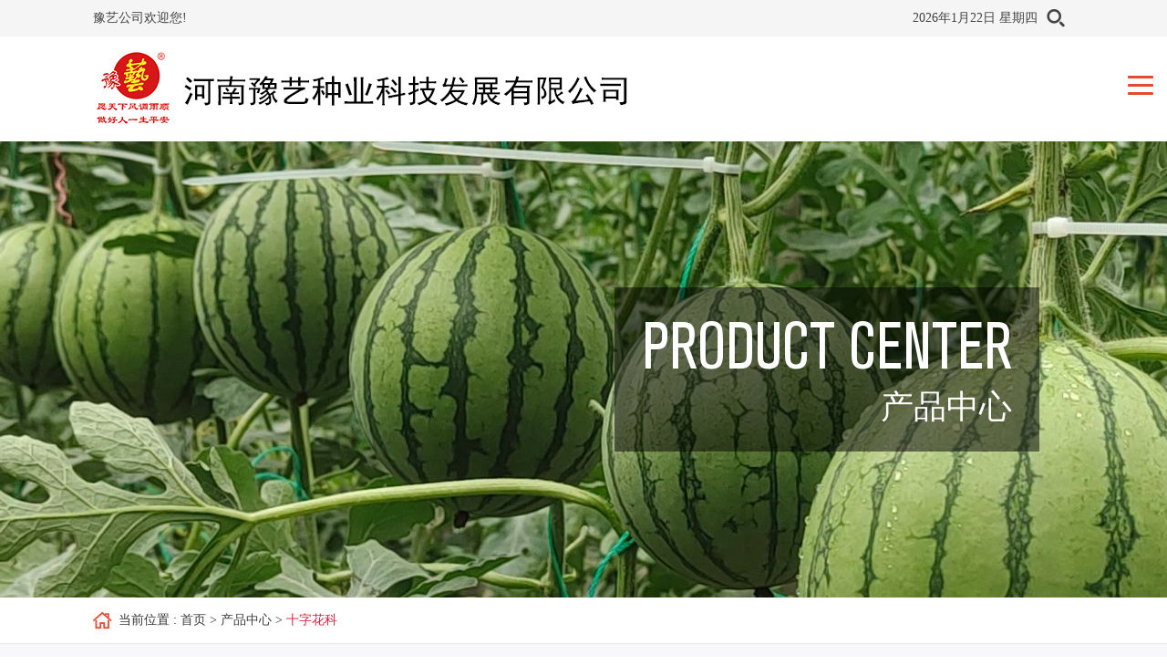

--- FILE ---
content_type: text/html; charset=utf-8
request_url: http://www.yuyiseed.com/c_1100_501_productlist.html
body_size: 8075
content:

<!DOCTYPE html>

<html>
<head>
    <meta http-equiv="Content-Type" content="text/html; charset=UTF-8">


    <title> - 河南豫艺种业科技发展有限公司</title>
    <meta name="keywords" content="技术服务，瓜菜种子销售，园区规划，植保服务，种苗供应，优质农药，种子研发，技术推广，农业合作社，家庭农场技术指导" />
    <meta name="description" content="技术服务，瓜菜种子销售，园区规划，植保服务，种苗供应，优质农药，种子研发，技术推广，农业合作社，家庭农场技术指导" />

    <meta name="copyright" content="web test1111">
    <meta name="viewport" content="width=device-width,initial-scale=1,minimum-scale=1,maximum-scale=1,user-scalable=no">
    <meta name="apple-mobile-web-app-capable" content="yes">
    <meta content="black" name="apple-mobile-web-app-status-bar-style">
    <meta content="telephone=no" name="format-detection">
    <link rel="stylesheet" href="/Temp/PC/css/reset.css">
    <link rel="stylesheet" href="/Temp/PC/css/fonts.css">
    <link rel="stylesheet" href="/Temp/PC/css/baguetteBox.css">
    <link rel="stylesheet" href="/Temp/PC/css/animate.css">
    <link rel="stylesheet" href="/Temp/PC/css/shadowbox.css">
    <link rel="stylesheet" href="/Temp/PC/css/owl.carousel.min.css">
    <link rel="stylesheet" href="/Temp/PC/css/owl.theme.default.css">
    <link rel="stylesheet" href="/Temp/PC/css/main.css">
    <link rel="stylesheet" href="/Temp/PC/css/layout.css">

    <script type="text/javascript" src="/Temp/PC/js/jquery.min.js"></script>
    <script type="text/javascript" src="/Temp/PC/js/baguetteBox.min.js"></script>
    <script type="text/javascript" src="/Temp/PC/js/shadowbox.js"></script>
    <script type="text/javascript" src="/Temp/PC/js/owl.carousel.min.js"></script>
    <script type="text/javascript" src="/Temp/PC/js/main.js"></script>
    <script type="text/javascript" src="/Temp/PC/js/wow.min.js"></script>

    <link href="/Content/style/cms.css" rel="stylesheet"/>
    <script src="/Content/Scripts/rqPagin.js"></script>
    <script src="/Content/UserSite/bt.core.js"></script>



</head>
<body>

<div class="mask"></div>
<!--
    header
-->
<div class="header">
    <div class="ind_wrapper head_top clearfix">
       <div class="fl">豫艺公司欢迎您!</div>
       <div class="fr clearfix">
         <div class="currentTime fl"></div>
         <div class="head_search iconfont icon-sousuo fl"></div>
       </div>
       <div class="ind_sea_hide">
        <div class="clearfix">
            <input class="ind_sea_inp" id="searchVal" type="text" placeholder="搜索">
            <div class="ind_sea_box_btn" id="searchBtn1">
                <div class="text iconfont icon-sousuo"></div>
            </div>
            <div class="ind_sea_box_close" title="关闭"></div>
        </div>
    </div>
    </div>
    <div class="ind_wrapper head_b clearfix">
        <a class="logo fl clearfix" href="/index.html">
            <span class="logo_l fl">
                <img src="/upload/img/202306/230607160859e569e9.jpg" alt="" rq-global="head_logo" global-type="img">
            </span>

            <span class="logo_text fl">
                <span class="table">
                    <span class="cell">
                        <img src="/upload/img/202306/230607161514d95e85.jpg" alt="" rq-global="head_logotext" global-type="img">
                    </span>
                </span>
            </span>
        </a>
        <div class="head_menu_top fr">
          <div class="head_top_tel ">
              <div class="icon iconfont icon-tel02"></div>
              咨询热线：<a href="tel:0371-65739218">0371-65739218</a>
          </div>
      </div>
        <div class="menu_btn">
            <span class="line"></span>
            <span class="line"></span>
            <span class="line"></span>
        </div>
        <!--<div class="mobile_lag_icon iconfont icon-yuyan"></div>-->
        <!--<div class="mobile_lag_down">-->
        <!--<div class="mobile_lag_down_con">-->
        <!--<a href="http://www.hnydgl.com/" target="_blank"><img-->
        <!--src="/Temp/PC/images/cn_ico.jpg">Chinese</a>-->
        <!--<!&ndash;<a href="http://m.yd-boiler.com/" target="_blank"><img src="/d/images/en_ico.jpg">English</a>&ndash;>-->
        <!--</div>-->
        <!--</div>-->
        
        <script>
            $("#searchBtn1").click(function () {
                var key = $("#searchVal").val();
                location = "/searchList.html?key=" + encodeURIComponent(key);
            });
            $(document).keydown(function (event) {
                if (event.keyCode == 13) {
                    if ($('.ind_sea_hide:visible').length) {
                        $("#searchBtn1").click();
                    }
                }
            })
        </script>
    </div>
    <div class="menu ind_wrapper">
      
      <dl class="menu_dl">
          <dd id="yuandaguolu1" class="">
              <div class="menu_tt clearfix">
                  <a class="text" href="/index.html">网站首页</a>
                  <div class="menu_tt_ico" style="display: none;"></div>
              </div>
          </dd>
          <dd id="yuandaguolu2">
              <div class="menu_tt clearfix">
                  <a class="text" href="/about.html">走进豫艺</a>
                  <div class="menu_tt_ico" style="display: none;"></div>
              </div>
              <div class="menu_down">
                  <div class="menu_two">
                      <a class="menu_two_tt" href="/about.html">公司介绍</a>
                  </div>
                  <div class="menu_two">
                      <a class="menu_two_tt" href="/fazhanlishi.html">发展历史</a>
                  </div>
                  <div class="menu_two">
                      <a class="menu_two_tt" href="/gongsishili.html">公司实力</a>
                  </div>
              </div>
          </dd>
          <dd id="yuandaguolu3">
              <div class="menu_tt clearfix">
                  <a class="text" href="/product.html">产品中心</a>
                  <div class="menu_tt_ico" style="display: none;"></div>
              </div>
              <div class="menu_down">
                  
                          <div class="menu_two">
                              <a class="menu_two_tt" href="/c_1052_501_productlist.html" title="园区推荐品种">园区推荐品种</a>
                          </div>
                      
                          <div class="menu_two">
                              <a class="menu_two_tt" href="/c_1097_501_productlist.html" title="西甜瓜">西甜瓜</a>
                          </div>
                      
                          <div class="menu_two">
                              <a class="menu_two_tt" href="/c_1098_501_productlist.html" title="番茄">番茄</a>
                          </div>
                      
                          <div class="menu_two">
                              <a class="menu_two_tt" href="/c_1099_501_productlist.html" title="辣椒">辣椒</a>
                          </div>
                      
                          <div class="menu_two">
                              <a class="menu_two_tt" href="/c_1100_501_productlist.html" title="十字花科">十字花科</a>
                          </div>
                      
                          <div class="menu_two">
                              <a class="menu_two_tt" href="/c_1101_501_productlist.html" title="叶菜">叶菜</a>
                          </div>
                      
                          <div class="menu_two">
                              <a class="menu_two_tt" href="/c_1102_501_productlist.html" title="其他">其他</a>
                          </div>
                      
                          <div class="menu_two">
                              <a class="menu_two_tt" href="/c_1137_501_productlist.html" title="优质种苗">优质种苗</a>
                          </div>
                      
              </div>
          </dd>
          <dd id="yuandaguolu4">
              <div class="menu_tt clearfix">
                  <a class="text" href="/case.html">科研展示</a>
                  <div class="menu_tt_ico" style="display: none;"></div>
              </div>
              <div class="menu_down">
                  <div class="menu_two">
                      <a class="menu_two_tt" href="/109_hangyeCase.html">校地企合作</a>
                  </div>
                  <div class="menu_two">
                      <a class="menu_two_tt" href="/110_gongchengCase.html">人才培养</a>
                  </div>
                  <div class="menu_two">
                      <a class="menu_two_tt" href="/111_fahuoCase.html">科研历程</a>
                  </div>
              </div>
          </dd>
          <dd id="yuandaguolu5">
              <div class="menu_tt clearfix">
                  <a class="text" href="/news.html">新闻中心</a>
                  <div class="menu_tt_ico" style="display: none;"></div>
              </div>
              <div class="menu_down">
                  <div class="menu_two">
                      <a class="menu_two_tt" href="/101_qiye.html">企业新闻</a>
                  </div>
                  <div class="menu_two">
                      <a class="menu_two_tt" href="/102_hangye.html">行业新闻</a>
                  </div>
              </div>
          </dd>
          <dd id="yuandaguolu6">
              <div class="menu_tt clearfix">
                  <a class="text" href="/103_zhuanti.html">技术服务</a>
                  <div class="menu_tt_ico" style="display: none;"></div>
              </div>
             <div class="menu_down">
                  <div class="menu_two">
                      <a class="menu_two_tt" href="/103_zhuanti.html">农事安排</a>
                  </div>
                  <div class="menu_two">
                      <a class="menu_two_tt" href="/113_zhuanti2.html">农业科普</a>
                  </div>
              </div>
          </dd>
          <dd id="yuandaguolu7">
            <div class="menu_tt clearfix">
                <a class="text" href="/linian.html" >招贤纳士</a>
                <div class="menu_tt_ico" style="display: none;"></div>
            </div>
            <div class="menu_down">
                  <div class="menu_two">
                      <a class="menu_two_tt" href="/linian.html">人才理念</a>
                  </div>
                  <div class="menu_two">
                      <a class="menu_two_tt" href="/603_job.html">招聘公告</a>
                  </div>
              </div>
        </dd>
          <dd id="yuandaguolu8">
              <div class="menu_tt clearfix">
                  <a class="text" href="/contact.html">联系我们</a>
                  <div class="menu_tt_ico" style="display: none;"></div>
              </div>
          </dd>
      </dl>
  </div>
</div>
<script>
  var date = new Date();
  var year = date.getFullYear();
  var month = date.getMonth() + 1;
  var day = date.getDate();
  var week = new Array("星期日", "星期一", "星期二", "星期三", "星期四", "星期五", "星期六")[date.getDay()];
  var currentTime = year + "年" + month + "月" + day + "日 " + week;
  $(".currentTime").text(currentTime);
</script>

<!--
    header end
-->

<!--
    sub_banner
-->
<!--<div class="sub_banner">
    <img src="/Temp/PC/images/sub_banner_pro2.jpg" alt="">
    <div class="sub_banner_pro_con">
        <div class="sub_banner_pro_con_tt">
        
        </div>
   
        <div class="sub_banner_pro_con_btn">
            <span class="tel">咨询电话：</span>
        </div>

    </div>
</div>-->
  <div class="sub_banner">
    <img src="/upload/img/202406/240614141431f550c2.jpg" alt="" rq-global="pro_banner" global-type="img">
  <div class="sub_banner_text tr">
      <div class="tt">Product Center</div>
      <div class="tt2">产品中心</div>
  </div>
</div>
<!--
    sub_banner end
-->

<!--
    location
-->
<div class="location">
    <div class="ind_wrapper">
        <span class="icon iconfont icon-home fl"></span>
        当前位置 :
        <a href="/index.html">首页</a>&nbsp;>&nbsp;<a href="/product.html">产品中心</a>&nbsp;>&nbsp;<a
            href="/c_#{typeid}_501_productList.html">十字花科</a>
    </div>
</div>
<!--
    location
-->

<div class="sub_main bgf8">
    <div class="ind_wrapper">

        <div class="case_list_bars">

            
                    <a href="/c_1119_501_productlist.html" title="白菜">白菜</a>
                
                    <a href="/c_1120_501_productlist.html" title="甘蓝">甘蓝</a>
                
                    <a href="/c_1121_501_productlist.html" title="花菜">花菜</a>
                
                    <a href="/c_1122_501_productlist.html" title="萝卜">萝卜</a>
                


        </div>
        
            <dl class="pro_list2 wow fadeInUp animated" style="visibility: visible; animation-name: fadeInUp;">
                
                        <dd>
                            <a href="/products/23051023_productdetail.html" title="豫艺迎春白菜">
                                <div class="pro_list2_pic">
                                    <img src="/upload/img/202305/2305051418567af669.webp" alt="豫艺迎春白菜">
                                </div>
                                <div class="pro_list2_con">
                                    <div class="pro_list2_con_tt textOverflow">
                                        豫艺迎春白菜
                                    </div>
                                    <div class="pro_list2_con_text">
                                        春播大白菜品种，早熟，定植到收获约60天，炮弹形，外叶嫩绿，内叶乳黄，有较强的耐寒性和抗病性，耐抽苔，不易出现生理障害。生长速度快，结球能力强，单球重3-4kg，高产达6000-7000kg。适宜华北、北方区域早春大棚栽培，在冷凉地区或高海拔地区夏播，表现**。
                                    </div>

                                    <div class="pro_list2_con_btn">
                                        了解详情 》
                                    </div>

                                </div>
                            </a>
                        </dd>
                    
                        <dd>
                            <a href="/products/23051022_productdetail.html" title="豫艺夏绿55">
                                <div class="pro_list2_pic">
                                    <img src="/upload/img/202305/230505141805d8024f.webp" alt="豫艺夏绿55">
                                </div>
                                <div class="pro_list2_con">
                                    <div class="pro_list2_con_tt textOverflow">
                                        豫艺夏绿55
                                    </div>
                                    <div class="pro_list2_con_text">
                                        豫艺夏绿55
                                    </div>

                                    <div class="pro_list2_con_btn">
                                        了解详情 》
                                    </div>

                                </div>
                            </a>
                        </dd>
                    
                        <dd>
                            <a href="/products/23051021_productdetail.html" title="豫艺金玲珑白菜">
                                <div class="pro_list2_pic">
                                    <img src="/upload/img/202305/230505141723071c72.webp" alt="豫艺金玲珑白菜">
                                </div>
                                <div class="pro_list2_con">
                                    <div class="pro_list2_con_tt textOverflow">
                                        豫艺金玲珑白菜
                                    </div>
                                    <div class="pro_list2_con_text">
                                        早熟，微型黄心白菜新品种，耐抽薹，外叶少，口感好，圆柱形，外形美观漂亮，球重0.8-1.3kg。
                                    </div>

                                    <div class="pro_list2_con_btn">
                                        了解详情 》
                                    </div>

                                </div>
                            </a>
                        </dd>
                    
                        <dd>
                            <a href="/products/23051020_productdetail.html" title="豫艺红心白菜">
                                <div class="pro_list2_pic">
                                    <img src="/upload/img/202305/230505141643fa3872.webp" alt="豫艺红心白菜">
                                </div>
                                <div class="pro_list2_con">
                                    <div class="pro_list2_con_tt textOverflow">
                                        豫艺红心白菜
                                    </div>
                                    <div class="pro_list2_con_text">
                                        豫艺红心白菜
                                    </div>

                                    <div class="pro_list2_con_btn">
                                        了解详情 》
                                    </div>

                                </div>
                            </a>
                        </dd>
                    
                        <dd>
                            <a href="/products/23051019_productdetail.html" title="豫艺冬白菜">
                                <div class="pro_list2_pic">
                                    <img src="/upload/img/202305/23050514161378b682.webp" alt="豫艺冬白菜">
                                </div>
                                <div class="pro_list2_con">
                                    <div class="pro_list2_con_tt textOverflow">
                                        豫艺冬白菜
                                    </div>
                                    <div class="pro_list2_con_text">
                                        豫艺冬白菜
                                    </div>

                                    <div class="pro_list2_con_btn">
                                        了解详情 》
                                    </div>

                                </div>
                            </a>
                        </dd>
                    
                        <dd>
                            <a href="/products/23051018_productdetail.html" title="柔红白菜">
                                <div class="pro_list2_pic">
                                    <img src="/upload/img/202305/230505141526d50e8b.webp" alt="柔红白菜">
                                </div>
                                <div class="pro_list2_con">
                                    <div class="pro_list2_con_tt textOverflow">
                                        柔红白菜
                                    </div>
                                    <div class="pro_list2_con_text">
                                        柔红白菜
                                    </div>

                                    <div class="pro_list2_con_btn">
                                        了解详情 》
                                    </div>

                                </div>
                            </a>
                        </dd>
                    
                        <dd>
                            <a href="/products/23051017_productdetail.html" title="墨玉青白菜">
                                <div class="pro_list2_pic">
                                    <img src="/upload/img/202305/230505141437441d87.webp" alt="墨玉青白菜">
                                </div>
                                <div class="pro_list2_con">
                                    <div class="pro_list2_con_tt textOverflow">
                                        墨玉青白菜
                                    </div>
                                    <div class="pro_list2_con_text">
                                        墨玉青白菜
                                    </div>

                                    <div class="pro_list2_con_btn">
                                        了解详情 》
                                    </div>

                                </div>
                            </a>
                        </dd>
                    
                        <dd>
                            <a href="/products/23051016_productdetail.html" title="龙芽皇二号">
                                <div class="pro_list2_pic">
                                    <img src="/upload/img/202305/230505141342c220b3.webp" alt="龙芽皇二号">
                                </div>
                                <div class="pro_list2_con">
                                    <div class="pro_list2_con_tt textOverflow">
                                        龙芽皇二号
                                    </div>
                                    <div class="pro_list2_con_text">
                                        龙芽皇二号
                                    </div>

                                    <div class="pro_list2_con_btn">
                                        了解详情 》
                                    </div>

                                </div>
                            </a>
                        </dd>
                    
                        <dd>
                            <a href="/products/23051015_productdetail.html" title="龙芽皇">
                                <div class="pro_list2_pic">
                                    <img src="/upload/img/202305/230505141232269c2d.webp" alt="龙芽皇">
                                </div>
                                <div class="pro_list2_con">
                                    <div class="pro_list2_con_tt textOverflow">
                                        龙芽皇
                                    </div>
                                    <div class="pro_list2_con_text">
                                        龙芽皇
                                    </div>

                                    <div class="pro_list2_con_btn">
                                        了解详情 》
                                    </div>

                                </div>
                            </a>
                        </dd>
                    
                        <dd>
                            <a href="/products/23051014_productdetail.html" title="冬福**叶">
                                <div class="pro_list2_pic">
                                    <img src="/upload/img/202305/230504155910f89a18.webp" alt="冬福**叶">
                                </div>
                                <div class="pro_list2_con">
                                    <div class="pro_list2_con_tt textOverflow">
                                        冬福**叶
                                    </div>
                                    <div class="pro_list2_con_text">
                                        冬福**叶
                                    </div>

                                    <div class="pro_list2_con_btn">
                                        了解详情 》
                                    </div>

                                </div>
                            </a>
                        </dd>
                    
                        <dd>
                            <a href="/products/23051013_productdetail.html" title="冬福春宝100">
                                <div class="pro_list2_pic">
                                    <img src="/upload/img/202305/230504155824b84c18.webp" alt="冬福春宝100">
                                </div>
                                <div class="pro_list2_con">
                                    <div class="pro_list2_con_tt textOverflow">
                                        冬福春宝100
                                    </div>
                                    <div class="pro_list2_con_text">
                                        冬福春宝100
                                    </div>

                                    <div class="pro_list2_con_btn">
                                        了解详情 》
                                    </div>

                                </div>
                            </a>
                        </dd>
                    
                        <dd>
                            <a href="/products/23051012_productdetail.html" title="水果甘蓝">
                                <div class="pro_list2_pic">
                                    <img src="/upload/img/202305/2305041557085ffce3.webp" alt="水果甘蓝">
                                </div>
                                <div class="pro_list2_con">
                                    <div class="pro_list2_con_tt textOverflow">
                                        水果甘蓝
                                    </div>
                                    <div class="pro_list2_con_text">
                                        水果甘蓝
                                    </div>

                                    <div class="pro_list2_con_btn">
                                        了解详情 》
                                    </div>

                                </div>
                            </a>
                        </dd>
                    
                        <dd>
                            <a href="/products/23051011_productdetail.html" title="秋碧特">
                                <div class="pro_list2_pic">
                                    <img src="/upload/img/202305/230504155624591948.webp" alt="秋碧特">
                                </div>
                                <div class="pro_list2_con">
                                    <div class="pro_list2_con_tt textOverflow">
                                        秋碧特
                                    </div>
                                    <div class="pro_list2_con_text">
                                        秋碧特
                                    </div>

                                    <div class="pro_list2_con_btn">
                                        了解详情 》
                                    </div>

                                </div>
                            </a>
                        </dd>
                    
                        <dd>
                            <a href="/products/23051010_productdetail.html" title="秋宝甘蓝">
                                <div class="pro_list2_pic">
                                    <img src="/upload/img/202305/230504155519266f20.webp" alt="秋宝甘蓝">
                                </div>
                                <div class="pro_list2_con">
                                    <div class="pro_list2_con_tt textOverflow">
                                        秋宝甘蓝
                                    </div>
                                    <div class="pro_list2_con_text">
                                        秋宝甘蓝
                                    </div>

                                    <div class="pro_list2_con_btn">
                                        了解详情 》
                                    </div>

                                </div>
                            </a>
                        </dd>
                    
                        <dd>
                            <a href="/products/23051009_productdetail.html" title="墨玉50">
                                <div class="pro_list2_pic">
                                    <img src="/upload/img/202305/23050415542665f8ad.webp" alt="墨玉50">
                                </div>
                                <div class="pro_list2_con">
                                    <div class="pro_list2_con_tt textOverflow">
                                        墨玉50
                                    </div>
                                    <div class="pro_list2_con_text">
                                        墨玉50
                                    </div>

                                    <div class="pro_list2_con_btn">
                                        了解详情 》
                                    </div>

                                </div>
                            </a>
                        </dd>
                    
                        <dd>
                            <a href="/products/23051008_productdetail.html" title="春早美甘蓝">
                                <div class="pro_list2_pic">
                                    <img src="/upload/img/202305/2305041553227191dc.webp" alt="春早美甘蓝">
                                </div>
                                <div class="pro_list2_con">
                                    <div class="pro_list2_con_tt textOverflow">
                                        春早美甘蓝
                                    </div>
                                    <div class="pro_list2_con_text">
                                        春早美甘蓝
                                    </div>

                                    <div class="pro_list2_con_btn">
                                        了解详情 》
                                    </div>

                                </div>
                            </a>
                        </dd>
                    
                        <dd>
                            <a href="/products/23051007_productdetail.html" title="珍玉松宝90">
                                <div class="pro_list2_pic">
                                    <img src="/upload/img/202305/230504155214ea5d1d.webp" alt="珍玉松宝90">
                                </div>
                                <div class="pro_list2_con">
                                    <div class="pro_list2_con_tt textOverflow">
                                        珍玉松宝90
                                    </div>
                                    <div class="pro_list2_con_text">
                                        珍玉松宝90
                                    </div>

                                    <div class="pro_list2_con_btn">
                                        了解详情 》
                                    </div>

                                </div>
                            </a>
                        </dd>
                    
                        <dd>
                            <a href="/products/23051006_productdetail.html" title="豫艺鲜绿">
                                <div class="pro_list2_pic">
                                    <img src="/upload/img/202305/230504155112079f11.webp" alt="豫艺鲜绿">
                                </div>
                                <div class="pro_list2_con">
                                    <div class="pro_list2_con_tt textOverflow">
                                        豫艺鲜绿
                                    </div>
                                    <div class="pro_list2_con_text">
                                        豫艺鲜绿
                                    </div>

                                    <div class="pro_list2_con_btn">
                                        了解详情 》
                                    </div>

                                </div>
                            </a>
                        </dd>
                    
                        <dd>
                            <a href="/products/23051005_productdetail.html" title="康千万五号">
                                <div class="pro_list2_pic">
                                    <img src="/upload/img/202305/2305041550059fa679.webp" alt="康千万五号">
                                </div>
                                <div class="pro_list2_con">
                                    <div class="pro_list2_con_tt textOverflow">
                                        康千万五号
                                    </div>
                                    <div class="pro_list2_con_text">
                                        康千万五号
                                    </div>

                                    <div class="pro_list2_con_btn">
                                        了解详情 》
                                    </div>

                                </div>
                            </a>
                        </dd>
                    
                        <dd>
                            <a href="/products/23051004_productdetail.html" title="康千万三号">
                                <div class="pro_list2_pic">
                                    <img src="/upload/img/202305/230504154903a85b47.webp" alt="康千万三号">
                                </div>
                                <div class="pro_list2_con">
                                    <div class="pro_list2_con_tt textOverflow">
                                        康千万三号
                                    </div>
                                    <div class="pro_list2_con_text">
                                        康千万三号
                                    </div>

                                    <div class="pro_list2_con_btn">
                                        了解详情 》
                                    </div>

                                </div>
                            </a>
                        </dd>
                    



            </dl>


            <!--
                page
            -->
            <div class="page tc wow fadeInUp animated" style="visibility: visible; animation-name: fadeInUp;">
                <div class="pages" style="height:30px;margin-top:5px;margin-right:30px; width:99%; text-align:center;">
                                    <div id="Pagination0" class="tcdPageCode"></div>
                                </div><script>$(function () {
                                    $("#Pagination0").createPage({
                                                    pageCount: 2,
                                                    current: 1,
                                                    backFn: function (p) {
                                                        var pv="";
                                                        if(p&&p>1)
                                                        {
                                                            pv="_"+p;
                                                        }
                                                        var h="/c_1100_501_productlist"
                                                        location = h+pv+".html";
                                                    }
                                                });
                                });</script>

            </div>
            <!--
    page end
    -->
        
    </div>

</div>


<!--
    pro_det_contact
-->
<div class="pro_det_contact wow fadeInUp" style="visibility: hidden; animation-name: none;">
    <div class="ind_wrapper">
        <div class="pro_det_contact_title tc" rq-global="pro_cont01" global-type="code">如果您还没有找到适合的产品，你可以通过下面的联系方式直接联系我们，我们会给您推荐最优的解决方案</div>

        <div class="pro_det_contact_text tc" rq-global="pro_contact" global-type="code">河南豫艺种业科技发展有限公司以河南农大的专家教授为依托，同时与国内外多家科研单位密切合作，是一家集瓜菜种子的研发、生产、推广、销售为一体的种业公司</div>
    </div>
</div>


<!--
    footer
-->
<div class="mobile_footer_btn">
    <a class="" href="/index.html" rq-global="mobile_footer_nav_1" global-type="href">
        <span class="icon iconfont icon-shouye2"></span>
        <div class="tt" rq-global="mobile_footer_tit_1" global-type="code">首页</div>
    </a>
    <a class="" href="/product.html" rq-global="mobile_footer_nav_2" global-type="href">
        <span class="icon iconfont icon-chanpin"></span>
        <div class="tt" rq-global="mobile_footer_tit_2" global-type="code">产品</div>
    </a>
    <a class="" href="/case.html" rq-global="mobile_footer_nav_3" global-type="href">
        <span class="icon iconfont icon-anli"></span>
        <div class="tt" rq-global="mobile_footer_tit_3" global-type="code">科研</div>
    </a>
    <a class="" href="/news.html" rq-global="mobile_footer_nav_4" global-type="href">
        <span class="icon iconfont icon-xinwen"></span>
        <div class="tt" rq-global="mobile_footer_tit_4" global-type="code">新闻</div>
    </a>
    <a class="" href="tel:0371-65739218" >
        <span class="icon iconfont icon-tel"></span>
        <div class="tt" rq-global="mobile_footer_tit_5" global-type="code">咨询</div>
    </a>
</div>
<!--
    footer
-->
<div class="footer">
    <div class="ind_wrapper">
        <dl class="footer_t">
            <dd class="wow fadeInUp" data-wow-delay="0.1s"
                style="visibility: hidden; animation-delay: 0.1s; animation-name: none;">
                <div class="tt">
                    <a href="/about.html">走进豫艺</a>
                </div>
                <div class="text">
                    <a href="/about.html">公司介绍</a>
                    <a href="/fazhanlishi.html">发展历史</a>
                    <a href="/gongsishili.html">公司实力</a>
                </div>
            </dd>

            <dd class="wow fadeInUp" data-wow-delay="0.2s"
                style="visibility: hidden; animation-delay: 0.2s; animation-name: none;">
                <div class="tt">
                    <a href="/product.html">产品中心</a>
                </div>
                <div class="text">
                    
                            <a href="/c_1052_501_productlist.html" title="园区推荐品种">园区推荐品种</a>
                        
                            <a href="/c_1097_501_productlist.html" title="西甜瓜">西甜瓜</a>
                        
                            <a href="/c_1098_501_productlist.html" title="番茄">番茄</a>
                        
                            <a href="/c_1099_501_productlist.html" title="辣椒">辣椒</a>
                        
                            <a href="/c_1100_501_productlist.html" title="十字花科">十字花科</a>
                        
                            <a href="/c_1101_501_productlist.html" title="叶菜">叶菜</a>
                        
                            <a href="/c_1102_501_productlist.html" title="其他">其他</a>
                        
                            <a href="/c_1137_501_productlist.html" title="优质种苗">优质种苗</a>
                        
                </div>
            </dd>
            <dd class="wow fadeInUp" data-wow-delay="0.3s"
                style="visibility: hidden; animation-delay: 0.3s; animation-name: none;">
                <div class="tt">
                    <a href="/case.html">科研展示</a>
                </div>
                <div class="text">
                    <a href="/109_hangyeCase.html">校地企合作</a>
                    <a href="/110_gongchengCase.html">人才培养</a>
                    <a href="/111_fahuoCase.html">科研历程</a>
                </div>
            </dd>
            <dd class="wow fadeInUp" data-wow-delay="0.4s"
                style="visibility: hidden; animation-delay: 0.4s; animation-name: none;">
                <div class="tt">
                    <a href="/news.html">新闻中心</a>
                </div>
                <div class="text">
                    <a href="/101_qiye.html">企业新闻</a>
                    <a href="/102_hangye.html">行业新闻</a>
                </div>
            </dd>
            <dd class="dd_contact wow fadeInUp" data-wow-delay="0.5s"
                style="visibility: hidden; animation-delay: 0.5s; animation-name: none;">
                <div class="tt">
                    <a href="/contact.html">联系我们</a>
                </div>
                <div class="con">
                    <div class="con_tt">
                        河南豫艺种业科技发展有限公司
                    </div>
                    <div>固定电话：<a href="tel:0371-65739218">0371-65739218 </a></div>
                    <div rq-global="foot_address_1" global-type="code">种子门市部地址：郑州市惠济区中州大道与迎宾路交叉口种子市场南排12-15号</div>
                    <div rq-global="foot_address_2" global-type="code">农化部地址：郑州市北四环八堡农资批发市场二区1号</div>
                </div>
            </dd>
            <dd class="dd_code wow fadeInUp" data-wow-delay="0.6s"
                style="visibility: hidden; animation-delay: 0.6s; animation-name: none;">
                <div class="code_box tc">
                    <div class="code_box_pic">
                        <img src="/upload/img/202212/22121214213838e8b8.png" rq-global="foot_qrcode" global-type="img">
                    </div>
                    <div class="code_box_tt">
                        扫一扫查看手机官网
                    </div>
                    <!--<div class="share_box">-->
                    <!--<div class="share_text">-->
                    <!--<div class="bdsharebuttonbox bdshare-button-style0-16" data-bd-bind="1584608334553"><a-->
                    <!--href="http://www.hnydgl.com/#" class="bds_more" data-cmd="more"></a><a-->
                    <!--href="http://www.hnydgl.com/#" class="bds_qzone" data-cmd="qzone"-->
                    <!--title="分享到QQ空间"></a><a href="http://www.hnydgl.com/#" class="bds_tsina"-->
                    <!--data-cmd="tsina" title="分享到新浪微博"></a><a-->
                    <!--href="http://www.hnydgl.com/#" class="bds_tqq" data-cmd="tqq" title="分享到腾讯微博"></a><a-->
                    <!--href="http://www.hnydgl.com/#" class="bds_renren" data-cmd="renren"-->
                    <!--title="分享到人人网"></a><a href="http://www.hnydgl.com/#" class="bds_weixin"-->
                    <!--data-cmd="weixin" title="分享到微信"></a></div>-->
                    <!--<script>window._bd_share_config = {-->
                    <!--"common": {-->
                    <!--"bdSnsKey": {},-->
                    <!--"bdText": "",-->
                    <!--"bdMini": "2",-->
                    <!--"bdMiniList": false,-->
                    <!--"bdPic": "",-->
                    <!--"bdStyle": "0",-->
                    <!--"bdSize": "16"-->
                    <!--}, "share": {}-->
                    <!--};-->
                    <!--with (document) 0[(getElementsByTagName('head')[0] || body).appendChild(createElement('script')).src = 'http://bdimg.share.baidu.com/static/api/js/share.js?v=89860593.js?cdnversion=' + ~(-new Date() / 36e5)];</script>-->
                    <!--</div>-->
                    <!--</div>-->
                </div>
            </dd>
        </dl>
    </div>
    <div class="footer_link ind_wrapper wow fadeInUp clearfix" style="visibility: hidden; animation-name: none;">
        <div class="footer_link_tt">友情链接：</div>
        <div class="footer_link_list">
            
                    <a href="https://www.henau.edu.cn/" target="_blank">河南农业大学</a>
                
        </div>
    </div>

    <div class="footer_b wow fadeInUp" style="visibility: hidden; animation-name: none;">
        <div class="footer_b_text tc">
            <a href="http://beian.miit.gov.cn/" target="_blank" style="color: #fff">
                豫ICP备15014706号-1</a>&nbsp;&nbsp;
            <a href="http://www.hnrich.cn/index.html" target="_blank"
                style="color: #fff">技术支持：锐之旗信息技术有限公司</a>&nbsp;&nbsp;
            <a href="/yyzz.html" target="_blank" style="color: #fff">营业执照</a>
        </div>
    </div>

</div>
<!--
    footer end
-->

<!--
    footer end
-->
<!--
    back_top
-->
<div class="back_top iconfont icon-fanhuidingbu" style="display: none;"></div>


<script>


    bt.selectChannel(".case_list_bars a", "hover"); //给匹配后的a标签加上选中样式，从地址栏动态获取被验证的栏目URL
    $("#yuandaguolu3").addClass('hover');
</script>
<div id="baguetteBox-overlay">
    <div id="baguetteBox-slider"></div>
    <button id="previous-button" class="baguetteBox-button">
        <svg width="40" height="60" xmlns="http://www.w3.org/2000/svg" version="1.1">
            <polyline points="30 10 10 30 30 50" stroke="rgba(255,255,255,0.5)" stroke-width="4" stroke-linecap="butt"
                      fill="none" stroke-linejoin="round"><
            </polyline>
        </svg>
    </button>
    <button id="next-button" class="baguetteBox-button">
        <svg width="40" height="60" xmlns="http://www.w3.org/2000/svg" version="1.1">
            <polyline points="10 10 30 30 10 50" stroke="rgba(255,255,255,0.5)" stroke-width="4" stroke-linecap="butt"
                      fill="none" stroke-linejoin="round">>
            </polyline>
        </svg>
    </button>
    <button id="close-button" class="baguetteBox-button">
        <svg width="30" height="30" xmlns="http://www.w3.org/2000/svg" version="1.1">
            <g stroke="rgb(160, 160, 160)" stroke-width="4">
                <line x1="5" y1="5" x2="25" y2="25"></line>
                <line x1="5" y1="25" x2="25" y2="5"></line>
                X
            </g>
        </svg>
    </button>
</div>
<div id="sb-container">
    <div id="sb-overlay"></div>
    <div id="sb-wrapper">
        <div id="sb-title">
            <div id="sb-title-inner"></div>
        </div>
        <div id="sb-wrapper-inner">
            <div id="sb-body">
                <div id="sb-body-inner"></div>
                <div id="sb-loading">
                    <div id="sb-loading-inner"><span>loading</span></div>
                </div>
            </div>
        </div>
        <div id="sb-info">
            <div id="sb-info-inner">
                <div id="sb-counter"></div>
                <div id="sb-nav"><a id="sb-nav-close" title="Close" onclick="Shadowbox.close()"></a><a id="sb-nav-next"
                                                                                                       title="Next"
                                                                                                       onclick="Shadowbox.next()"></a><a
                        id="sb-nav-play" title="Play" onclick="Shadowbox.play()"></a><a id="sb-nav-pause" title="Pause"
                                                                                        onclick="Shadowbox.pause()"></a><a
                        id="sb-nav-previous" title="Previous" onclick="Shadowbox.previous()"></a></div>
            </div>
        </div>
    </div>
</div>
</body>
</html>


--- FILE ---
content_type: text/css
request_url: http://www.yuyiseed.com/Temp/PC/css/fonts.css
body_size: 1029
content:

@font-face {font-family: "iconfont";
  src: url('../fonts/iconfont.eot?t=1496742971208'); /* IE9*/
  src: url('../fonts/iconfont.eot?t=1496742971208#iefix') format('embedded-opentype'), /* IE6-IE8 */
  url('../fonts/iconfont.woff?t=1496742971208') format('woff'), /* chrome, firefox */
  url('../fonts/iconfont.ttf?t=1496742971208') format('truetype'), /* chrome, firefox, opera, Safari, Android, iOS 4.2+*/
  url('../fonts/iconfont.svg?t=1496742971208#iconfont') format('svg'); /* iOS 4.1- */
}

.iconfont {
  font-family:"iconfont" !important;
  font-size:16px;
  font-style:normal;
  -webkit-font-smoothing: antialiased;
  -moz-osx-font-smoothing: grayscale;
}


.icon-weibo:before { content: "\e643"; }

.icon-unie036:before { content: "\e697"; }

.icon-kongjian:before { content: "\e618"; }

.icon-iconset0421:before { content: "\e72c"; }

.icon-iconset0433:before { content: "\e738"; }

.icon-iconset0434:before { content: "\e739"; }

.icon-qq:before { content: "\e62b"; }

.icon-tel02:before { content: "\e6ee"; }

.icon-tel:before { content: "\e6a3"; }

.icon-touzi:before { content: "\e606"; }

.icon-dizhi:before { content: "\e609"; }

.icon-renren:before { content: "\e65d"; }

.icon-dianhua2:before { content: "\e60c"; }

.icon-gongsi1:before { content: "\e6e1"; }

.icon-zijinzhanghu:before { content: "\e613"; }

.icon-douban:before { content: "\e691"; }

.icon-huiyuanfazhanqushi:before { content: "\e614"; }

.icon-chuanzhen1:before { content: "\e65b"; }

.icon-zhengqixi:before { content: "\e66d"; }

.icon-fanhuidingbu:before { content: "\e647"; }

.icon-xinwen:before { content: "\e722"; }

.icon-youxiang:before { content: "\e66a"; }

.icon-chanpin:before { content: "\e648"; }

.icon-baidu:before { content: "\e646"; }

.icon-lianxiwomen:before { content: "\e675"; }

.icon-reshui:before { content: "\e640"; }

.icon-dangneirongyu-:before { content: "\e632"; }

.icon-shouji:before { content: "\e657"; }

.icon-jiahao:before { content: "\e601"; }

.icon-chuanzhen:before { content: "\e602"; }

.icon-jieneng:before { content: "\e7be"; }

.icon-gongchangmianjimianji:before { content: "\e6d0"; }

.icon-GSJDPM:before { content: "\e603"; }

.icon-sousuo:before { content: "\e6b4"; }

.icon-zhireshui:before { content: "\e616"; }

.icon-home:before { content: "\e608"; }

.icon-icon--:before { content: "\e719"; }

.icon-guojiachuangxinjijinshenbao:before { content: "\e626"; }

.icon-reliang:before { content: "\e611"; }

.icon-gudingdianhua:before { content: "\e693"; }

.icon-gongyingshang:before { content: "\e636"; }

.icon-huanbaoxinxi:before { content: "\e60a"; }

.icon-jiazhiguimo:before { content: "\e692"; }

.icon-anquan:before { content: "\e600"; }

.icon-guolu1:before { content: "\e69e"; }

.icon-guolu:before { content: "\e730"; }

.icon-yiwenwenhaoduihuakuangjiedamianxing:before { content: "\e8a6"; }

.icon-anli:before { content: "\e6d1"; }

.icon-yuyan:before { content: "\e60b"; }

.icon-shouye2:before { content: "\e615"; }

.icon-ranliao:before { content: "\e617"; }


/*@font-face {
  font-family: "AkzidenzGrotesk-Bold";
  src: url("../fonts/AkzidenzGrotesk-Bold.woff") format("woff"),
       url("../fonts/AkzidenzGrotesk-Bold.ttf") format("truetype"),
       url("../fonts/AkzidenzGrotesk-Bold.eot") format("embedded-opentype"),
       url("../fonts/AkzidenzGrotesk-Bold.svg") format("svg"),
       url("../fonts/AkzidenzGrotesk-Bold.otf") format("opentype");
  font-weight: normal;
  font-style: normal;
}*/

@font-face {
  font-family: "AkzidenzGrotesk-Cond";
  src: url("../fonts/AkzidenzGrotesk-Cond.woff") format("woff"),
       url("../fonts/AkzidenzGrotesk-Cond.ttf") format("truetype"),
       url("../fonts/AkzidenzGrotesk-Cond.eot") format("embedded-opentype"),
       url("../fonts/AkzidenzGrotesk-Cond.svg") format("svg"),
       url("../fonts/AkzidenzGrotesk-Cond.otf") format("opentype");
  font-weight: normal;
  font-style: normal;
}


--- FILE ---
content_type: text/css
request_url: http://www.yuyiseed.com/Temp/PC/css/main.css
body_size: 13308
content:
html, body {
  font-family: "microsoft yahei";
}

.header {
  position: relative;
  z-index: 4;
}

.ind_wrapper {
  padding-left: 8%;
  padding-right: 8%;
}

.mask {
  display: none;
  position: fixed;
  left: 0;
  top: 0;
  z-index: 2;
  width: 100%;
  height: 100%;
  background: rgba(0, 0, 0, .3);
}
.head_top{height:40px;background:#f5f5f5;line-height: 40px;font-size:14px;color:#444;position: relative;}

.head_b {
  height: 115px;
  background: #fff;
  position: relative;
}

.logo {
  height: 100%;
  display: flex;
  display: -webkit-flex;
  justify-content: flex-start;
  -webkit-justify-content: flex-start;
  align-items: center;
  -webkit-align-items: center;
}

.logo_l img {
  display: block;
  max-width: 100%;
  margin: 0 auto;
}

.logo_text {
  display: none;
  height: 50px;
  border-left: 1px solid #c9c9c9;
  padding-left: 15px;
  margin-left: 15px;
}

.logo img {
  display: block;
  max-width: 100%;
  height: auto;
  max-height: 100%;
  margin: 0 auto;
}

.head_menu_top {
  height: 40px;
  margin: 45px 0 0px;
}

.head_top_tel {
  color: #e6482f;
  font-size: 20px;
  line-height: 40px;
  font-weight: bold;
}

.head_top_tel .icon {
  float: left;
  font-size: 38px;
  margin: 0 10px 0 0;
}

.head_top_tel a {
  color: #e6482f;
}

.head_top_tel a:hover {
  text-decoration: underline;
}

.menu {
  height: 100%;
  display: flex;
  display: -webkit-flex;
  justify-content: center;
  -webkit-justify-content: center;
  align-items: flex-end;
  -webkit-align-items: flex-end;
  flex-direction: column;
  -webkit-flex-direction: column;
  position: relative;
  z-index: 3;
  background: #d71718;
  padding:0 12%;
}

.menu_dl {
  width: 100%;
  height: 54px;
  display: flex;
  display: -webkit-flex;
  justify-content: space-around;
  -webkit-justify-content: space-around;
  align-items: center;
  -webkit-align-items: center;
  background: none;
}

.menu_dl dd {
  position: relative;
}

.menu_tt {
  display: block;
  text-align: center;
  position: relative;
}

.menu_tt .text {
  display: block;
  color: #fff;
  line-height: 54px;
  padding: 0 22px;
  font-size: 16px;
}

.menu_tt_ico {
  display: none;
  float: right;
  width: 40px;
  height: 40px;
  line-height: 30px;
  background: url(/Temp/PC/images/menu_ico.png) no-repeat center center;
}

.menu_tt_ico.hover {
  transform: rotateZ(180deg);
  -webkit-transform: rotateZ(180deg);
}

.menu_dl dd.hover .menu_tt .text {
  color: #fff;
  background: #e6482f;
}

.menu_down {
  display: none;
  position: absolute;
  left: 0;
  top: 54px;
  z-index: 3;
  width: 160px;
  text-align: center;
  background: #fff;
}

.menu_two {
  position: relative;
}

.menu_two_tt {
  display: block;
  color: #242424;
  line-height: 36px;
  font-size: 16px;
  padding: 10px;
  border-bottom: 1px solid #eaeaea;
}

.menu_two_tt:hover {
  color: #242424;
  background: #f1f1f1;
}

.menu_three {
  display: none;
  position: absolute;
  left: 192px;
  top: 0;
  width: 192px;
  z-index: 4;
  background: #fff;
  border-radius: 5px;
}

.menu_three a {
  display: block;
  line-height: 40px;
  font-size: 16px;
  padding: 10px 0;
  border-bottom: 1px solid #eaeaea;
}

.menu_three a:hover {
  color: #242424;
  background: #f1f1f1;
}

.head_search {
  width: 40px;
  height: 40px;
  font-size: 20px;
  line-height: 40px;
  text-align: center;
  /* color: #e46417; */
  cursor: pointer;
  
}

.ind_sea_hide {
  display: none;
  position: absolute;
  right: 8%;
  top: 40px;
  z-index: 3;
  width: 300px;
  padding: 5px 10px;
  background: #f1f1f1;
}

.ind_sea_inp {
  float: left;
  width: calc(100% - 80px);
  height: 40px;
  color: #333;
  font-size: 16px;
  font-family: "microsoft yahei";
  padding-left: 15px;
  background: #fff;
  border: none;
}

.ind_sea_box_btn {
  float: left;
  position: relative;
  width: 40px;
  height: 40px;
  line-height: 40px;
}

.ind_sea_box_btn .btn {
  position: absolute;
  left: 0;
  top: 0;
  opacity: 0;
  width: 100%;
  height: 100%;
  text-align: center;
  border: none;
  background: none;
  cursor: pointer;
}

.ind_sea_box_btn .text {
  display: block;
  width: 100%;
  height: 100%;
  text-align: center;
  color: #333;
  font-size: 20px;
  overflow: hidden;
}

.ind_sea_box_close {
  float: left;
  width: 40px;
  height: 40px;
  cursor: pointer;
  background: url(/Temp/PC/images/ind_search_close.png) no-repeat center center / 28px 28px;
  transition: all 0.5s;
  -webkit-transition: all 0.5s;
}

.ind_sea_box_close:hover {
  transform: rotateZ(90deg);
  -webkit-transform: rotateZ(90deg);
  transition: all 0.5s;
  -webkit-transition: all 0.5s;
}

.ind_search {
  display: none;
  position: absolute;
  right: 70px;
  top: 2px;
  color: #333;
  width: 50px;
  height: 56px;
  font-weight: bold;
  text-align: center;
  font-size: 28px;
  line-height: 56px;
  cursor: pointer;
}

.head_lag {
  width: 40px;
  height: 40px;
  position: relative;
  margin-left: 20px;
}

.head_lag_icon {
  width: 40px;
  height: 40px;
  font-size: 20px;
  line-height: 40px;
  text-align: center;
  color: #e46417;
  cursor: pointer;
}

.head_lag_down {
  display: none;
  position: absolute;
  left: 50%;
  margin-left: -65px;
  top: 40px;
  z-index: 3;
  width: 140px;
  padding: 10px 0;
  background: #fff;
}

.head_lag_down a {
  display: flex;
  display: -ms-flexbox;
  display: -webkit-flex;
  justify-content: center;
  -ms-justify-content: center;
  -webkit-justify-content: center;
  align-items: center;
  -ms-align-items: center;
  -webkit-align-items: center;
  height: 30px;
  line-height: 30px;
  color: #444;
  font-size: 16px;
  padding: 6px 15px;
  margin-bottom: 4px;
  overflow: hidden;
  background: #fff;
}

.head_lag_down a img {
  display: block;
  margin-right: 5px;
}

.head_lag_down a:hover {
  color: #e6482f;
  background: #f1f1f1;
}

.menu_btn {
  display: none;
  float: right;
  position: absolute;
  right: 0;
  top: 8px;
  padding:5px;
  cursor: pointer;
}

.menu_btn span {
  display: block;
    height: 3px;
    width: 28px;
    background: #e6482f;
    border-radius: 4px;
    margin-bottom: 6px;
}

/*
 * banner
 */

.banner_box {
  position: relative;
}

.banner {
  clear: both;
}

.banner_prev, .banner_next {
  position: absolute;
  top: 50%;
  z-index: 2;
  margin-top: -30px;
  width: 36px;
  height: 60px;
  color: #fff;
  background: url(/Temp/PC/images/banner_ico.png) no-repeat center center;
  text-align: center;
  cursor: pointer;
  transition: all 0.5s;
  -webkit-transition: all 0.5s;
}

.banner_prev {
  left: -80px;
  transform: rotateZ(-180deg);
  -webkit-transform: rotateZ(-180deg);
}

.banner_next {
  right: -80px;
}

.banner_box .owl-theme .owl-nav {
  display: none;
}

.banner_box:hover .banner_prev {
  left: 30px;
  transition: all 0.5s;
  -webkit-transition: all 0.5s;
}

.banner_box:hover .banner_next {
  right: 30px;
  transition: all 0.5s;
  -webkit-transition: all 0.5s;
}

.banner_box .owl-theme .owl-dots {
  position: absolute;
  left: 0;
  width: 100%;
  bottom: 28px;
}

.banner_box .owl-theme .owl-dots .owl-dot {
  width: 10px;
  height: 10px;
  margin: 0 9px;
}

.banner_box .owl-theme .owl-dots .owl-dot span {
  width: 10px;
  height: 10px;
  border-radius: 0;
  background: #fff;
  border-radius: 10px;
}

.banner_box .owl-theme .owl-dots .owl-dot.active, .banner_box .owl-theme .owl-dots .owl-dot:hover {
  border-color: #e6482f;
}

.banner_box .owl-theme .owl-dots .owl-dot.active span, .banner_box .owl-theme .owl-dots .owl-dot:hover span {
  background: #e6482f;
}

/*
 * ind_box1
 */

.ind_box1 {
  padding: 4% 0 2%;
}

.pro_list4 {
  display: flex;
  display: -webkit-flex;
  align-items: center;
  -webkit-align-items: center;
  flex-wrap: wrap;
  -webkit-flex-wrap: wrap;
}

.pro_list4 dd {
  width: 25%;
  padding: 0 1%;
  margin-bottom: 3%;
}

.pro_list4 dd a {
  display: block;
  transition: all 0.5s;
  -webkit-transition: all 0.5s;
}

.pro_list4 dd .pic {
  overflow: hidden;
}

.pro_list4 dd .pic img {
  display: block;
  width: 100%;
  transition: all 0.5s;
  -webkit-transition: all 0.5s;
}

.pro_list4 dd .con {
  padding: 6% 0;
  background: #fff;
}

.pro_list4 dd .tt {
  font-size: 24px;
  text-align: center;
  margin-bottom: 12px;
}

.pro_list4 dd .more {
  width: 150px;
  height: 37px;
  line-height: 37px;
  color: #a2a1a1;
  font-size: 14px;
  text-align: center;
  border: 1px solid #a2a1a1;
  margin: 0 auto;
  transition: all 0.5s;
  -webkit-transition: all 0.5s;
}

.pro_list4 dd:hover a {
  box-shadow: 0 0 15px rgba(115, 115, 115, .3);
  transition: all 0.5s;
  -webkit-transition: all 0.5s;
}

.pro_list4 dd:hover .more {
  color: #fff;
  background: #e6482f;
  border: 1px solid #e6482f;
  transition: all 0.5s;
  -webkit-transition: all 0.5s;
}

.pro_list4 dd:hover .pic img {
  transform: scale(1.03, 1.03);
  -webkit-transform: scale(1.03, 1.03);
  transition: all 0.5s;
  -webkit-transition: all 0.5s;
}

/*
 * ind_box2
 */

.ind_box2 {
  padding: 3% 0 12%;
  position: relative;
  overflow: hidden;
  background: url(/Temp/PC/images/ind_bg1.png) no-repeat center center;
}

/*.ind_box2_bg_box{
  width: 100%;
  height: 100%;
  background-image: url(../images/ind_bg1.jpg);
  background-repeat: no-repeat;
  background-attachment:fixed;
}*/

/* .ind_box2_bg_box:after {
  content: "";
  display: block;
  position: absolute;
  left: 0;
  top: 0;
  background: rgba(51, 51, 51, .3);
  width: 100%;
  height: 100%;
} */

.ind_box2_bg {
  width: 100%;
  height: 100%;
  overflow: hidden;
  background: url(/Temp/PC/images/ind_bg1.png) no-repeat center top; 
}

.ind_box2 .ind_wrapper {
  position: relative;
  z-index: 2;
}

.ind_box2 .sub_title1 {
  color: #444;
  margin-bottom: 35px;
}

.ind_box2 .sub_title1 .tt1 {
  padding-bottom: 20px;
}

.ind_box2_list {
  display: flex;
  display: -webkit-flex;
  align-items: center;
  -webkit-align-items: center;
  flex-wrap: wrap;
  -webkit-flex-wrap: wrap;
  max-width: 1080px;
  margin: 0 auto 3%;
}

.ind_box2_list dd {
  width: 20%;
  text-align: center;
  padding: 0 8px;
}

.ind_box2_list dd .con {
  padding: 5% 0;
  background: #e6482f;;
  cursor: pointer;
  transition: all 0.5s;
  -webkit-transition: all 0.5s;
}

.ind_box2_list dd .num {
  color: #fff;
  font-size: 48px;
  font-family: arial;
}

.ind_box2_list dd .tt {
  font-size: 14px;
  color:#fff;
}

.ind_box2_list dd:hover .con {
  transform: translateY(-3px);
  -webkit-transform: translateY(-3px);
  transition: all 0.5s;
  -webkit-transition: all 0.5s;
}

.more_btn4 {
  display: block;
  width: 270px;
  height: 50px;
  line-height: 50px;
  color: #fff;
  font-size: 18px;
  text-align: center;
  background: #e6482f;
  margin: 0 auto;
}

.ind_box3 {
  padding: 1% 0;
}

.ind_box3 .date span {
  display: none;
}

.ind_box3_l, .ind_box3_r {
  width: 47.5%;
}

.ind_box3_l_hot {
  margin-bottom: 20px;
}

.ind_box3_l_hot a {
  display: flex;
  display: -webkit-flex;
  align-items: center;
  -webkit-align-items: center;
  flex-wrap: wrap;
  -webkit-flex-wrap: wrap;
}

.ind_box3_l_hot_pic {
  width: 35%;
  overflow: hidden;
  position: relative;
}

.ind_box3_l_hot_pic img {
  display: block;
  width: 100%;
}

.ind_box3_l_hot_pic .date {
  position: absolute;
  left: 0;
  top: 0;
  width: 78px;
  height: 78px;
  color: #fff;
  background: #e6482f;
  display: flex;
  display: -webkit-flex;
  justify-content: center;
  -webkit-justify-content: center;
  align-items: center;
  -webkit-align-items: center;
  flex-direction: column;
  -webkit-flex-direction: column;
}

.ind_box3_l_hot_pic .date .days {
  font-size: 30px;
  font-weight: bold;
}

.ind_box3_l_hot_pic .date .month {
  font-size: 14px;
}

.ind_box3_l_hot_con {
  width: 65%;
  padding-left: 5%;
}

.ind_box3_l_hot_con .tt {
  font-size: 16px;
  font-weight: bold;
  color: #303741;
  transition: all 0.5s;
  -webkit-transition: all 0.5s;
}

.ind_box3_l_hot_con .text {
  line-height: 24px;
  color: #666;
  margin: 4% 0;
}

.more_btn5 {
  width: 106px;
  height: 30px;
  line-height: 28px;
  text-align: center;
  color: #e6482f;
  font-size: 14px;
  border: 1px solid #e6482f;
  transition: all 0.5s;
  -webkit-transition: all 0.5s;
}

.ind_box3_l_hot:hover .ind_box3_l_hot_con .tt {
  color: #e6482f;
  transition: all 0.5s;
  -webkit-transition: all 0.5s;
}

.ind_box3_l_hot:hover .ind_box3_l_hot_con .more_btn5 {
  color: #fff;
  background: #e6482f;
  transition: all 0.5s;
  -webkit-transition: all 0.5s;
}

.ind_news_list dd {
  clear: both;
  overflow: hidden;
  margin-bottom: 20px;
}

.ind_news_list dd a {
  display: flex;
  display: -webkit-flex;
  justify-content: space-between;
  -webkit-justify-content: space-between;
  align-items: center;
  -webkit-align-items: center;
}

.ind_news_list dd .date {
  width: 70px;
  height: 78px;
  text-align: center;
  border: 1px solid #dedede;
}

.ind_news_list dd .date .days {
  font-size: 24px;
  font-weight: bold;
  line-height: 49px;
  color: #fff;
  background: #b1b1b1;
}

.ind_news_list dd .date .month {
  color: #808080;
  line-height: 27px;
}

.ind_news_list dd .con {
  float: right;
  width: calc(100% - 85px);
}

.ind_news_list dd .con .tt {
  font-size: 16px;
  font-weight: bold;
  color: #303741;
  margin-bottom: 6px;
  transition: all 0.5s;
  -webkit-transition: all 0.5s;
}

.ind_news_list dd .con .text {
  line-height: 24px;
  color: #666;
}

.ind_news_list dd:hover .tt {
  color: #e6482f;
  transition: all 0.5s;
  -webkit-transition: all 0.5s;
}

.ind_zt_box {
  position: relative;
}

.ind_zt_list dd {
  background: #fff;
}

.ind_zt_list dd .pic {
  overflow: hidden;
}

.ind_zt_list dd .pic img {
  display: block;
  width: 100%;
  transition: all 0.5s;
  -webkit-transition: all 0.5s;
}

.ind_zt_list dd .con {
  padding: 7% 10px;
}

.ind_zt_list dd .con .tt {
  font-size: 16px;
  line-height: 24px;
  font-weight: bold;
  margin-bottom: 12px;
  transition: all 0.5s;
  -webkit-transition: all 0.5s;
}

.ind_zt_list dd .con .text {
  font-size: 14px;
  color: #888;
  line-height: 24px;
  height: 72px;
  display: -webkit-box;
  -webkit-box-orient: vertical;
  -webkit-line-clamp: 3;
  overflow: hidden;
  text-overflow: ellipsis;
}

.ind_zt_list dd:hover .pic img {
  transform: scale(1.03, 1.03);
  -webkit-transform: scale(1.03, 1.03);
  transition: all 0.5s;
  -webkit-transition: all 0.5s;
}

.ind_zt_list dd:hover .con .tt {
  color: #E6482F;
  transition: all 0.5s;
  -webkit-transition: all 0.5s;
}

.ind_zt_prev, .ind_zt_next {
  position: absolute;
  right: 0;
  top: -60px;
  z-index: 3;
  width: 40px;
  height: 40px;
  background: #e6482f url(../images/hot_news_icon.png) no-repeat center center / 12px auto;
  cursor: pointer;
}

.ind_zt_prev {
  right: 42px;
  background-color: #000;
}

.ind_zt_next {
  transform: rotateZ(180deg);
  -webkit-transform: rotateZ(180deg);
}

.ind_box4, .ind_box5 {
  padding: 5% 0;
}

/* .ind_box5_l, .ind_box5_r {
  width: 50%;
} */

.ind_box5_l img {
  display: block;
  max-width: 100%;
  margin: 0 auto;
}

.ind_box5_r {
  display: flex;
  display: -webkit-flex;
  justify-content: center;
  -webkit-justify-content: center;
  align-items: center;
  -webkit-align-items: center;
  flex-wrap: wrap;
  -webkit-flex-wrap: wrap;
  border-top: 1px solid #e4e3e7;
}

.ind_box5_r dd {
  width: 33.33%;
  border-right: 1px solid #e4e3e7;
  border-bottom: 1px solid #e4e3e7;
}

.ind_box5_r dd:nth-child(3n) {
  border-right: 0;
}

.ind_box5_r dd a {
  padding: 8% 0;
  height: 100px;
  display: flex;
  display: -webkit-flex;
  justify-content: center;
  -webkit-justify-content: center;
  align-items: center;
  -webkit-align-items: center;
  flex-wrap: wrap;
  -webkit-flex-wrap: wrap;
  background: #fff;
}

.ind_box5_r dd a img {
  display: block;
  max-width: 100%;
  max-height: 100%;
}

.ind_box5_r dd a:hover {
  transform: scale(1.03, 1.03);
  -webkit-transform: scale(1.03, 1.03);
  box-shadow: 0 0 5px rgba(115, 115, 115, .3);
}

.ind_box6 {
  padding: 5% 0;
  background: url(/Temp/PC/images/ind_bg2.jpg) no-repeat center center / cover;
}

.ind_box6_list {
  display: flex;
  display: -webkit-flex;
  justify-content: center;
  -webkit-justify-content: center;
  align-items: center;
  -webkit-align-items: center;
  flex-wrap: wrap;
  -webkit-flex-wrap: wrap;
}

.ind_box6_list dd {
  width: 25%;
  text-align: center;
  padding: 0 3%;
  transition: all 0.5s;
  -webkit-transition: all 0.5s;
}

.ind_box6_list dd .icon {
  display: block;
  height: 90px;
  margin:0 auto;
  /* color: #e6482f;
  font-size: 80px;
  line-height: 90px;
  text-align: center; */
}

.ind_box6_list dd .tt {
  color: #fff;
  font-size: 18px;
  margin: 15px 0;
  font-weight: bold;
}

.ind_box6_list dd .text {
  color: #fff;
  font-size: 14px;
  line-height: 24px;
  text-align: center;
}

.ind_box6_list dd:hover {
  transform: translateY(-3px);
  -webkit-transform: translateY(-3px);
  transition: all 0.5s;
  -webkit-transition: all 0.5s;
}

.footer {
  background: #fff;
}

.footer_t {
  padding: 4% 0;
  overflow: hidden;
}

.footer_t dd {
  float: left;
  width: 14%;
}

.footer_t dd.dd_contact {
  width: 28%;
}

.footer_t dd.dd_code {
  width: 12%;
}

.footer_t dd .tt {
  font-size: 20px;
  position: relative;
  margin-bottom: 15px;
}

.footer_t dd .text {
  font-size: 14px;
  line-height: 24px;
}

.footer_t dd .text a {
  display: block;
}

.footer_t dd .text a:hover {
  color: #e2472e;
  text-decoration: underline;
}

.footer_t dd .con {
  line-height: 24px;
  font-size: 14px;
}

.footer_t dd .con .con_tt {
  font-size: 14px;
  color: #e2472e;
  font-weight: bold;
}

.footer_t dd .con a:hover {
  color: #e2472e;
  text-decoration: underline;
}

.footer_t dd .code_box_pic img {
  display: inline-block;
  margin: 0 auto 5px;
}

.footer_t dd .code_box_tt {
  font-size: 14px;
}

.code_box .share_box {
  justify-content: center;
  -webkit-justify-content: center;
}

.footer_b {
  background: #303741;
  padding: 18px 0;
}

.footer_b_text {
  color: #fff;
  line-height: 24px;
  font-size: 14px;
}

.footer_b_text a:hover {
  color: #da2d48;
  text-decoration: underline;
}

.footer_link {
  background: #fff;
  padding-top: 18px;
  padding-bottom: 18px;
  line-height: 24px;
  font-size: 14px;
}

.footer_link_tt {
  float: left;
  width: 82px;
  color: #333;
}

.footer_link_list {
  float: left;
  width: calc(100% - 82px);
}

.footer_link_list a {
  color: #333;
  margin-right: 8px;
}

.footer_link_list a:hover {
  color: #e2472e;
  text-decoration: underline;
}

/*
 * sub_banner
 */

.sub_banner {
  height: 500px;
  color: #fff;
  position: relative;
  overflow: hidden;
}

.sub_banner img {
  height: 500px;
  width: 1920px;
  position: absolute;
  left: 50%;
  margin-left: -960px;
  top: 0;
}

.sub_banner_text {
  position: absolute;
  right: 50%;
  top: 50%;
  height: 180px;
  padding: 0 30px;
  color: #fff;
  margin: -90px -600px 0 0;
  background: rgba(0, 0, 0, .5);
  display: flex;
  display: -webkit-flex;
  justify-content: center;
  -webkit-justify-content: center;
  flex-direction: column;
  -webkit-flex-direction: column;
}

.sub_banner_text .tt {
  text-transform: uppercase;
  font-size: 72px;
  font-family: "AkzidenzGrotesk-Cond";
}

.sub_banner_text .tt1 {
  font-size: 48px;
}

.sub_banner_text .tt2 {
  font-size: 36px;
}

.sub_banner_text2 {
  position: absolute;
  left: 50%;
  top: 50%;
  height: 180px;
  padding: 0 30px;
  color: #fff;
  margin: -90px 0 0 -600px;
  background: rgba(0, 0, 0, .5);
  display: flex;
  display: -webkit-flex;
  justify-content: center;
  -webkit-justify-content: center;
  flex-direction: column;
  -webkit-flex-direction: column;
}

.sub_banner_text2.contact {
  background: rgba(0, 0, 0, .2);
}

.sub_banner_text2 .tt {
  font-size: 72px;
  font-family: "AkzidenzGrotesk-Cond";
  text-transform: uppercase;
}

.sub_banner_text2 .tt1 {
  font-size: 48px;
}

.sub_banner_text2 .tt2 {
  font-size: 36px;
}

.sub_banner_pro_con {
  position: absolute;
  right: 50%;
  top: 50%;
  margin: -175px -600px 0 0;
  width: 665px;
  height: 147px;
  padding: 2% 3%;
  background: rgba(0, 0, 0, .3);
}

.sub_banner_pro_con_tt {
  font-size: 36px;
  font-weight: bold;
}

.sub_banner_pro_con_text {
  line-height: 30px;
  color: #dfdfdf;
  font-size: 14px;
  margin: 12px 0 30px;
}

.sub_banner_pro_con_btn .btn {
  display: inline-block;
  width: 205px;
  height: 44px;
  line-height: 44px;
  font-size: 16px;
  color: #dfdfdf;
  text-align: center;
  background: #E6482F;
}

.sub_banner_pro_con_btn .tel {
  color: #dfdfdf;
  font-size: 14px;
  line-height: 55px;
  padding-left: 20px;
}

.sub_banner2 {
  height: 188px;
  overflow: hidden;
  position: relative;
}

.sub_banner2 img {
  position: absolute;
  height: 100%;
  left: 50%;
  margin-left: -960px;
  top: 0;
}

/*
 * location
 */

.location {
  clear: both;
  height: 51px;
  line-height: 50px;
  color: #333;
  font-size: 14px;
  background: #fff;
  border-bottom: 1px solid #e9e9e9;
}

.location .icon {
  color: #e74f37;
  font-size: 18px;
  font-weight: bold;
  margin-right: 8px;
}

.location a:last-child {
  color: #D8203D;
}

/*
 * sub_main
 */

.sub_main {
  padding: 4% 0;
}

.bgf8 {
  background: #f8f7fc;
}

.sub_title1 {
  display: block;
  color: #000;
  margin-bottom: 25px;
}

.sub_title1 .tt {
  font-size: 18px;
  padding-bottom: 7px;
}

.sub_title1 .tt1 {
  font-size: 36px;
  padding-bottom: 7px;
}

.sub_title1 .tt2 {
  color: #888;
  font-size: 14px;
  padding-bottom: 7px;
  max-width: 1050px;
  margin: 0 auto;
}

.sub_title1 .tt3 {
  font-size: 16px;
  padding-bottom: 0px;
  line-height: 32px;
  max-width: 1050px;
  margin: 0 auto;
}

.sub_title1 .btn {
  display: inline-block;
  color: #e6482f;
  font-size: 14px;
  margin-top: 10px;
}

.sub_title2 {
  line-height: 40px;
  margin-bottom: 20px;
}

.sub_title2 .tt {
  float: left;
  font-size: 36px;
  font-weight: bold;
}

.sub_title2 .btn {
  float: right;
  font-size: 14px;
  color: #e6482f;
}

/*
 * about_company
 */

.about_com_box1 {
  margin-bottom: 4%;
}

.about_com_box1 .ind_wrapper {
  display: flex;
  display: -webkit-flex;
  justify-content: space-between;
  -webkit-justify-content: space-between;
}

.about_com_box1_l {
  width: 50%;
  padding: 0 2%;
  position: relative;
}

.about_text {
  line-height: 24px;
  font-size: 14px;
}

.about_text .orange {
  color: #e6482f;
  font-weight: bold;
}

.about_com_box1_r {
  width: 50%;
  position: relative;
}

.about_com_box1_r .pic1 {
  float: left;
  width: 60%;
  margin: 20% auto 0;
  position: relative;
  z-index: 2;
  padding: 5px;
  background: #fff;
  box-shadow: 0 0 20px rgba(115, 115, 115, .3);
}

.about_com_box1_r .pic2 {
  position: absolute;
  right: 0;
  top: 0;
  width: 78%;
  padding: 5px;
  background: #fff;
  box-shadow: 0 0 20px rgba(115, 115, 115, .3);
}

.about_com_box1_r img {
  display: block;
  max-width: 100%;
}

.about_com_box1_list {
  clear: both;
  width: 1200px;
  display: flex;
  display: -webkit-flex;
  justify-content: space-around;
  -webkit-justify-content: space-around;
  align-items: center;
  -webkit-align-items: center;
  background: #fff;
  padding: 0 2%;
  box-shadow: 5px 5px 5px rgba(0, 0, 0, .16);
  margin: -3% 0 0 0;
  position: relative;
  z-index: 2;
}

.about_com_box1_list dd {
  float: left;
  width: 25%;
  height: 180px;
  text-align: center;
  display: flex;
  display: -webkit-flex;
  justify-content: center;
  -webkit-justify-content: center;
  align-items: center;
  -webkit-align-items: center;
  flex-direction: column;
  -webkit-flex-direction: column;
  position: relative;
}

.about_com_box1_list dd:after {
  content: "";
  display: block;
  width: 1px;
  height: 110px;
  position: absolute;
  right: 0;
  top: 50%;
  margin-top: -55px;
  background: #f6f6f6;
}

.about_com_box1_list dd:last-child:after {
  display: none;
}

.about_com_box1_list dd .num {
  color: #e6482f;
  font-size: 44px;
}

.about_com_box1_list dd .tt {
  font-size: 14px;
}

.about_com_box2 {
  padding: 4% 0;
}

.about_com_box2_con {
  display: flex;
  display: -webkit-flex;
  justify-content: space-between;
  -webkit-justify-content: space-between;
  align-items: center;
  -webkit-align-items: center;
}

.about_com_box2_pic {
  width: 49.5%;
}

.about_com_box2_pic img {
  display: block;
  max-width: 100%;
  margin: 0 auto;
}

.about_com_box2_r {
  width: 50%;
  padding: 0 5%;
}

.about_com_box2_r_text {
  line-height: 35px;
  font-size: 14px;
  color: #444;
  font-weight: bold;
}

.about_com_box3_con {}

.about_com_box3_con_clm1 {
  display: flex;
  display: -webkit-flex;
  justify-content: space-between;
  -webkit-justify-content: space-between;
  margin-bottom: 8px;
  overflow: hidden;
}

.about_com_box3_con_clm1_l {
  width: 50%;
  display: flex;
  display: -webkit-flex;
  justify-content: space-between;
  -webkit-justify-content: space-between;
  flex-wrap: wrap;
  -webkit-flex-wrap: wrap;
  overflow: hidden;
}

.about_com_box3_con_clm1_r {
  width: 50%;
  transition: all 0.5s;
  -webkit-transition: all 0.5s;
}

.about_com_box3_con_clm1_r img {
  display: block;
  max-width: 100%;
}

.about_com_box3_con_item1 {
  width: calc(50% - 8px);
  height: calc((100% - 8px) / 2);
  display: flex;
  display: -webkit-flex;
  justify-content: center;
  -webkit-justify-content: center;
  align-items: center;
  -webkit-align-items: center;
  margin-right: 8px;
  margin-bottom: 8px;
  overflow: hidden;
  transition: all 1s;
  -webkit-transition: all 1s;
}

.about_com_box3_con_item4 {
  width: 100%;
  height: calc((100% - 8px) / 2);
  margin-right: 0;
}

.about_com_box3_con_item2 {
  width: calc(50% - 8px);
  height: 100%;
}

.about_com_box3_con_item1 img {
  display: block;
  width: 100%;
  height: 100%;
  max-width: 100%;
  margin: 0 auto;
  object-fit: cover;
}

.about_com_box3_con_clm1_l_box {
  width: calc(50% - 8px);
  display: flex;
  display: -webkit-flex;
  flex-direction: column;
  -webkit-flex-direction: column;
}

.about_com_box3_con_clm1_l_box .about_com_box3_con_item1 {
  width: 100%;
}

.about_com_box3_con_item1.color1 {
  font-size: 24px;
  color: #fff;
  background: #e6482f;
}

.about_com_box3_con_item1.color2 {
  font-size: 24px;
  color: #fff;
  background: #303741;
}

.about_com_box3_con_item1.color3 {
  color: #fff;
  font-size: 24px;
  background: #a1b2c2;
}

.about_com_box3_con_clm1_l .about_com_box3_con_item1:nth-child(3), .about_com_box3_con_clm1_l .about_com_box3_con_item1:nth-child(4) {
  margin-bottom: 0;
}

.about_com_box3_con_clm1_l .about_com_box3_con_item1:last-child {
  margin-bottom: 0;
}

.about_com_box3_con_clm1_r {
  width: 50%;
}

.about_com_box3_con_clm1_r_t {
  height: calc((100% - 8px) / 2);
  background: #fff;
  display: flex;
  display: -webkit-flex;
  justify-content: center;
  -webkit-justify-content: center;
  align-items: center;
  -webkit-align-items: center;
  margin-bottom: 8px;
}

.about_com_box3_con_item3 {
  background: #fff;
  width: 50%;
  color: #444;
  font-size: 14px;
  font-weight: bold;
  line-height: 24px;
  display: flex;
  display: -webkit-flex;
  justify-content: center;
  -webkit-justify-content: center;
  align-items: center;
  -webkit-align-items: center;
}

.about_com_box3_con_item2 {
  margin-bottom: 0;
}

.about_com_box3_con_clm1_r_b {
  height: calc((100% - 8px) / 2);
  display: flex;
  display: -webkit-flex;
  justify-content: space-between;
  -webkit-justify-content: space-between;
  align-items: center;
  -webkit-align-items: center;
  flex-wrap: wrap;
  -webkit-flex-wrap: wrap;
}

.about_com_box3_con_clm1_r_b .about_com_box3_con_item1 {
  width: calc((100% - 8px) / 2);
  height: 100%;
  margin-right: 0;
  margin-bottom: 0;
}

.about_com_box3_con_item1:hover {
  transform: rotateY(360deg);
  -webkit-transform: rotateY(360deg);
  transition: all 1s;
  -webkit-transition: all 1s;
}

/*
 * about_history
 */

.about_history {
  position: relative;
  margin: 4% 0;
}

.about_history:after {
  content: "";
  display: block;
  width: 1px;
  height: calc(100% - 70px);
  position: absolute;
  left: 192px;
  top: 12px;
  background: #000;
}

.about_history dd {
  clear: both;
  overflow: hidden;
  line-height: 24px;
  margin-bottom: 20px;
}

.about_history_date {
  float: left;
  width: 187px;
  font-size: 30px;
  text-align: center;
  line-height: 24px;
}

.about_history_icon {
  float: left;
  width: 11px;
  height: 11px;
  background: #e6482f;
  margin: 6px 0 0 0;
  position: relative;
  z-index: 2;
}

.about_history_con {
  float: left;
  width: calc(100% - 198px);
  padding-left: 5%;
}

.about_history_title {
  font-size: 16px;
  color: #444;
  line-height: 24px;
  margin-bottom: 18px;
}

.about_history_pic {
  flex-wrap: wrap;
  -webkit-flex-wrap: wrap;
}

.about_history_pic img {
  max-width: 100%;
  margin-right: 20px;
}

/*
 * about_honor
 */

.about_honor_box1 {}

.about_bars {
  text-align: center;
  padding: 2% 0;
}

.about_bars a {
  display: inline-block;
  padding: 0 2%;
  font-size: 16px;
  font-weight: bold;
  line-height: 40px;
  border: 1px solid #000;
  margin: 0 0.5%;
}

.about_bars a.hover, .about_bars a:hover {
  color: #fff;
  background: #e6482f;
  border-color: #e6482f;
}

.honor_list {
  display: flex;
  display: -webkit-flex;
  justify-content: flex-start;
  -webkit-justify-content: flex-start;
  flex-wrap: wrap;
  -webkit-flex-wrap: wrap;
}

.honor_list dd {
  float: left;
  width: 25%;
  padding: 0 2%;
  margin-bottom: 4%;
  transition: all 0.5s;
  -webkit-transition: all 0.5s;
}

.honor_list dd a {
  display: block;
}

.honor_list dd a img {
  display: block;
  max-width: 100%;
  margin: 0 auto;
}

.honor_list dd:hover {
  transform: translateY(-4px);
  -webkit-transform: translateY(-4px);
  transition: all 0.5s;
  -webkit-transition: all 0.5s;
}

.ky_box {
  padding: 6% 0;
  background: url(/Temp/PC/images/honor_bg.jpg) no-repeat center center / cover;
}

.ky_box .sub_title1 {
  color: #fff;
}

.ky_box .sub_title1 .tt2 {
  color: #fff;
}

.ky_box_list {
  padding: 2% 0 0 0;
  display: flex;
  display: -webkit-flex;
  justify-content: center;
  -webkit-justify-content: center;
  align-items: center;
  -webkit-align-items: center;
}

.ky_box_list dd {
  text-align: center;
  margin: 0 3%;
}

.ky_box_list dd .pic {
  display: block;
  overflow: hidden;
  margin-bottom: 15px;
}

.ky_box_list dd .pic img {
  display: block;
  max-width: 100%;
  margin: 0 auto;
}

.ky_box_list dd .tt {
  font-size: 14px;
  color: #fff;
}

.ywhz_box {
  padding: 5% 0;
}

.ywhz_box_list {
  display: flex;
  display: -webkit-flex;
  align-items: center;
  -webkit-align-items: center;
  flex-wrap: wrap;
  -webkit-flex-wrap: wrap;
  border-top: 1px solid #e1e1e1;
  border-left: 1px solid #e1e1e1;
}

.ywhz_box_list dd {
  display: flex;
  display: -webkit-flex;
  justify-content: center;
  -webkit-justify-content: center;
  align-items: center;
  -webkit-align-items: center;
  flex-wrap: wrap;
  -webkit-flex-wrap: wrap;
  flex-direction: column;
  -webkit-flex-direction: column;
  width: 20%;
  height: 130px;
  background: #fff;
  padding: 1% 2%;
  border-right: 1px solid #e1e1e1;
  border-bottom: 1px solid #e1e1e1;
}

.ywhz_box_list dd img {
  display: block;
  max-width: 100%;
  max-height: 100%;
}

/*
 * case
 */

.case_box1 {
  padding: 0 0 4% 0;
}

.case_list1 {
  display: flex;
  display: -webkit-flex;
  flex-wrap: wrap;
  -webkit-flex-wrap: wrap;
}

.case_list1 dd {
  width: 25%;
  padding: 0 1.5%;
}

.case_list1 dd .pic {
  overflow: hidden;
}

.case_list1 dd .pic img {
  display: block;
  width: 100%;
  transition: all 0.5s;
  -webkit-transition: all 0.5s;
}

.case_list1 dd .tt {
  color: #000;
  line-height: 30px;
  font-size: 14px;
  margin: 10px 0 16px;
  text-align: left!important;
  transition: all 0.5s;
  -webkit-transition: all 0.5s;
}

.case_list1 dd .line {
  width: 100%;
  height: 2px;
  background: #c5c5c5;
  position: relative;
}

.case_list1 dd:hover img {
  transform: scale(1.03, 1.03);
  -webkit-transform: scale(1.03, 1.03);
  transition: all 0.5s;
  -webkit-transition: all 0.5s;
}

.case_list1 dd:hover .tt {
  color: #e6482f;
  transition: all 0.5s;
  -webkit-transition: all 0.5s;
}

.case_list1 dd .line:after {
  content: "";
  position: absolute;
  left: 0;
  top: 0;
  display: block;
  width: 0;
  height: 2px;
  background: #e6482f;
  transition: all 0.5s;
  -webkit-transition: all 0.5s;
}

.case_list1 dd:hover .line:after {
  width: 100%;
  transition: all 0.5s;
  -webkit-transition: all 0.5s;
}

.case_list2 {
  display: flex;
  display: -webkit-flex;
  flex-wrap: wrap;
  -webkit-flex-wrap: wrap;
}

.case_list2 dd {
  width: 50%;
  padding: 1%;
}

.case_list2 dd a {
  display: flex;
  display: -webkit-flex;
  justify-content: space-between;
  -webkit-justify-content: space-between;
  align-items: center;
  -webkit-align-items: center;
  padding: 1.5%;
  border: 1px solid #d0d0d0;
}

.case_list2_pic {
  float: left;
  width: 40%;
  overflow: hidden;
}

.case_list2_pic img {
  display: block;
  width: 100%;
  transition: all 0.5s;
  -webkit-transition: all 0.5s;
}

.case_list2_con {
  float: right;
  width: 56%;
}

.case_list2_con_add {
  line-height: 30px;
  color: #444;
  font-size: 24px;
}

.case_list2_con_add .icon {
  font-size: 24px;
  color: #e6482f;
  margin-right: 8px;
}

.case_list2_con_tt {
  font-size: 16px;
  line-height: 40px;
  font-weight: bold;
  transition: all 0.5s;
  -webkit-transition: all 0.5s;
}

.case_list2_con_line {
  width: 45px;
  height: 1px;
  background: #000;
  margin: 2% 0 4%;
}

.case_list2_con_text {
  height: 116px;
  line-height: 29px;
  font-size: 14px;
  overflow: hidden;
}

.case_list2 dd:hover .case_list2_pic img {
  transform: scale(1.03, 1.03);
  -webkit-transform: scale(1.03, 1.03);
  transition: all 0.5s;
  -webkit-transition: all 0.5s;
}

.case_list2 dd:hover .case_list2_con_tt {
  color: #e6482f;
  transition: all 0.5s;
  -webkit-transition: all 0.5s;
}

.case_box4 {
  padding: 4% 0;
}

.case_box4_news, .case_box4_zt {
  width: 47%;
}

.case_box4_news .sub_title2 {
  margin-bottom: 40px;
}

.news_list1 dd {
  clear: both;
  overflow: hidden;
  margin-bottom: 32px;
}

.news_list1_date {
  float: left;
  width: 71px;
  height: 79px;
  text-align: center;
  border: 1px solid #dedede;
}

.news_list1_days {
  line-height: 49px;
  color: #fff;
  font-size: 24px;
  font-weight: bold;
  background: #e6482f;
}

.news_list1_month {
  color: #808080;
  line-height: 28px;
}

.news_list1_con {
  padding-left: 88px;
  height: 79px;
}

.news_list1_title {
  font-size: 16px;
  font-weight: bold;
  margin: 5px 0 8px;
}

.news_list1_text {
  height: 44px;
  color: #888;
  line-height: 22px;
  font-size: 14px;
}

.news_list1 dd:hover .news_list1_title {
  color: #e6482f;
}

.project_list dd {
  float: left;
  width: 50%;
  padding: 0 2%;
}

.project_list dd .pic {
  overflow: hidden;
}

.project_list dd .pic img {
  display: block;
  width: 100%;
  transition: all 0.5s;
  -webkit-transition: all 0.5s;
}

.project_list dd .tt {
  font-size: 16px;
  font-weight: bold;
  margin-top: 18px;
}

.project_list dd:hover img {
  transform: scale(1.03, 1.03);
  -webkit-transform: scale(1.03, 1.03);
  transition: all 0.5s;
  -webkit-transition: all 0.5s;
}

.faq_list_box {
  padding: 2% 0;
}

.faq_list dd {
  clear: both;
  margin-bottom: 6px;
}

.faq_list dd .tt {
  line-height: 44px;
  font-size: 16px;
}

.faq_list dd .inp1, .faq_list dd .area1 {
  display: block;
  width: 100%;
  height: 48px;
  font-size: 16px;
  padding-left: 18px;
  background: #fff;
  border: 0;
  border-radius: 3px;
}

.faq_list dd .area1 {
  height: 120px;
  padding: 10px 18px;
}

.faq_list dt {
  padding-top: 25px;
}

.faq_list_btn {
  display: block;
  width: 158px;
  height: 48px;
  line-height: 48px;
  color: #fff;
  font-size: 18px;
  text-align: center;
  background: #d8203d;
  cursor: pointer;
  border: 0;
  border-radius: 5px;
}

/*
 * page
 */

.page {
  padding: 2% 0;
}

.page a {
  display: inline-block;
  line-height: 32px;
  font-size: 14px;
  padding: 0 11px;
  border: 1px solid #c7c5b3;
  margin: 0 5px 5px;
}

.page a.prev, .page a.next {
  width: auto;
}

.page a:hover, .page a.hover {
  color: #e6482f;
  border: 1px solid #e6482f;
}

/*
 * news_Det
 */

.news_det_box {
  padding: 0 2% 2%;
  overflow: hidden;
}

.news_det_title {
  font-size: 30px;
  padding-bottom: 20px;
  border-bottom: 1px solid #dfdfdf;
}

.news_det_date {
  display: flex;
  display: -webkit-flex;
  justify-content: center;
  -webkit-justify-content: center;
  align-items: center;
  -webkit-align-items: center;
  padding: 20px 0;
}

.news_det_date_clm {
  display: flex;
  display: -webkit-flex;
  justify-content: center;
  -webkit-justify-content: center;
  align-items: center;
  -webkit-align-items: center;
  padding: 0 8px;
  font-size: 16px;
}

.news_det_con {
  line-height: 24px;
  font-size: 14px;
  color: #666;
  padding-top: 2%;
}

.news_det_con img {
  height: auto;
  max-width: 100%;
}

.news_det_page {
  padding: 2% 0;
  overflow: hidden;
  border-top: 1px solid #dfdfdf;
  border-bottom: 1px solid #dfdfdf;
}

.news_det_page .ind_wrapper {
  padding: 0 16%;
}

.news_det_page_clm {
  float: left;
  width: 50%;
  padding: 0 2%;
  font-size: 14px;
  display: flex;
  display: -webkit-flex;
  justify-content: space-between;
  -webkit-justify-content: space-between;
  align-items: center;
  -webkit-align-items: center;
}

.news_det_page_clm .tt {
  width: 70px;
  color: #333;
}

.news_det_page_clm .text {
  color: #333;
  width: calc(100% - 70px);
}

.news_det_page_clm .date {
  width: 105px;
  text-align: right;
  font-size: 16px;
}

.news_det_page_clm:hover .text {
  color: #e6482f;
}

.back_list {
  display: block;
  width: 200px;
  color: #fff;
  font-size: 18px;
  line-height: 54px;
  text-align: center;
  margin: 3% auto;
  background: #e6482f;
}

/*
 * case
 */

.case_det_clm1 {
  padding: 2% 0 3%;
}

.case_det_clm_tt {
  font-size: 18px;
  margin-bottom: 2%;
  color: #444;
  font-weight: bold;
}

.case_det_clm1_text {
  font-size: 14px;
  line-height: 24px;
}

.case_det_clm1_text img {
  max-width: 100%;
}

.case_det_clm1_pic {
  padding: 2% 0;
}

.case_det_clm1_pic dd {
  float: left;
  width: 31.33%;
  margin: 0 1%;
  position: relative;
}

.case_det_clm1_pic dd .pic {
  overflow: hidden;
}

.case_det_clm1_pic dd .pic img {
  display: block;
  max-width: 100%;
}

.case_det_clm1_pic dd .icon {
  position: absolute;
  left: 0;
  top: 0;
  opacity: 0;
  width: 100%;
  height: 100%;
  color: #fff;
  font-size: 32px;
  background: rgba(0, 0, 0, .58);
  display: flex;
  display: -webkit-flex;
  justify-content: center;
  -webkit-justify-content: center;
  align-items: center;
  -webkit-align-items: center;
  transition: all 0.5s;
  -webkit-transition: all 0.5s;
}

.case_det_clm1_pic dd:hover .icon {
  opacity: 1;
}

.case_det_date_clm {
  justify-content: flex-start;
  -webkit-justify-content: flex-start;
}

/*
 * more_project
 */

.more_project_box {
  padding: 4% 0;
}

.online_zixun .ind_wrapper {}

.online_zixun {
  background: #f8f7fc;
  padding: 5% 0 3.5%;
}

.online_zixun_icon {
  width: 110px;
  margin-top: -24px;
  margin-right: 15px;
}

.online_zixun_icon img {
  display: block;
  max-width: 100%;
}

.online_zixun_text {
  line-height: 31px;
  color: #444;
  font-size: 16px;
}

.online_zixun_text span {
  font-weight: bold;
  color: #f76853;
}

.online_zixun_btn {
  width: 300px;
  height: 50px;
  line-height: 50px;
  text-align: center;
  font-size: 16px;
  font-weight: bold;
  color: #fff;
  background: #ff644b;
  cursor: pointer;
}

/*
 * case_list_bars
 */

.case_list_bars {
  text-align: center;
  margin-bottom: 5%;
}

.case_list_bars a {
  display: inline-block;
  margin: 0 10px;
  font-size: 16px;
  height: 43px;
  padding: 0 2%;
  line-height: 41px;
  font-weight: bold;
  background: #fff;
  border: 1px solid #000;
  margin-bottom: 10px;
}

.case_list_bars a.hover, .case_list_bars a:hover {
  color: #fff;
  background: #e6482f;
  border: 1px solid #e6482f;
}

/*
 * case_list3
 */

.case_list3 dd {
  float: left;
  width: 25%;
  padding: 0 1.5%;
  position: relative;
}

.case_list3 dd .item {
  position: relative;
  border-bottom: 2px solid #c5c5c5;
  margin-bottom: 65px;
}

.case_list3 dd .pic {
  display: block;
  overflow: hidden;
}

.case_list3 dd .pic img {
  display: block;
  width: 100%;
  transition: all 0.5s;
  -webkit-transition: all 0.5s;
}

.case_list3 dd .con {
  display: block;
  padding: 5% 0 0;
}

.case_list3 dd .con .tt {
  color: #000;
  font-size: 16px;
  margin-bottom: 5px;
}

.case_list3 dd .con .text {
  line-height: 24px;
  height: 72px;
  color: #888;
  margin: 5px 0 25px;
}

.case_list3 dd .con .more_btn {
  position: absolute;
  left: 0;
  bottom: 10px;
  display: none;
  color: #e6482f;
  line-height: 20px;
}

.case_list3 dd:hover .pic img {
  transform: scale(1.03, 1.03);
  -webkit-transform: scale(1.03, 1.03);
  transition: all 0.5s;
  -webkit-transition: all 0.5s;
}

.case_list3 dd:hover .con .more_btn {
  display: block;
}

.case_list3 dd:hover .item {
  padding-bottom: 20px;
  margin-bottom: 45px;
  border-bottom: 2px solid #e6482f;
}

/*
 * rela_pro
 */

.rela_pro {
  padding: 5% 0;
}

.rela_list_box {
  padding: 0 8%;
  position: relative;
}

.rela_list_scroll dd {}

.rela_list_scroll dd .pic {
  overflow: hidden;
}

.rela_list_scroll dd .pic img {
  display: block;
  width: 100%;
  transition: all 0.5s;
  -webkit-transition: all 0.5s;
}

.rela_list_scroll dd .con {
  padding: 5% 0
}

.rela_list_scroll dd .con .tt {
  font-size: 16px;
  color: #444;
  margin-bottom: 5px;
}

.rela_list_scroll dd .con .text {
  line-height: 24px;
  font-size: 12px;
  color: #888;
}

.rela_list_scroll dd:hover .pic img {
  transform: scale(1.03, 1.03);
  -webkit-transform: scale(1.03, 1.03);
  transition: all 0.5s;
  -webkit-transition: all 0.5s;
}

.rela_list_scroll dd:hover .tt {
  color: #e6482f;
}

.rela_pro_prev, .rela_pro_next {
  position: absolute;
  left: 0;
  top: 50%;
  width: 54px;
  height: 54px;
  margin-top: -27px;
  background: #e6482f url(../images/rela_pro_icon.png) no-repeat center center;
  cursor: pointer;
}

.rela_pro_next {
  left: auto;
  right: 0;
  transform: rotateZ(180deg);
  -webkit-transform: rotateZ(180deg);
}

/*
 * 常识
 */

.news_list2 dd {
  clear: both;
  overflow: hidden;
  padding: 2% 8%;
  border: 1px solid #ddd;
  border-bottom: 0;
}

.news_list2 dd:last-child {
  border-bottom: 1px solid #ddd;
}

.news_list2 dd a {
  display: flex;
  display: -webkit-flex;
  justify-content: space-between;
  -webkit-justify-content: space-between;
  align-items: center;
  -webkit-align-items: center;
}

.news_list2 dd .pic {
  float: left;
  width: 290px;
  overflow: hidden;
}

.news_list2 dd .pic img {
  display: block;
  width: 100%;
}

.news_list2 dd .con {
  float: left;
  width: calc(100% - 290px);
  padding-left: 5%;
}

.news_list2 dd .con .tt {
  font-size: 24px;
  color: #444;
}

.news_list2 dd .con .date {
  color: #888;
  margin: 15px 0 20px;
}

.news_list2 dd .con .text {
  color: #666;
  font-size: 14px;
  line-height: 24px;
  height: 72px;
}

/*
 * contact us
 */

.contact_box1 {
  padding: 0 8%;
  margin-bottom: 4%;
}

.contact_box1_clm {
  display: flex;
  display: -ms-flexbox;
  display: -webkit-flex;
  flex-wrap: wrap;
  -ms-flex-wrap: wrap;
  -webkit-flex-wrap: wrap;
}

.contact_box1_clm_pic {
  width: 24%;
  padding: 1% 0 0 0;
}

.contact_box1_clm_pic1 {
  width: 110px;
  text-align: center;
  margin: 0 auto 40px;
}

.contact_box1_clm_pic1 img {
  display: block;
  max-width: 100%;
}

.contact_box1_clm_pic1 .tt {
  font-size: 14px;
  color: #666;
  padding-top: 12px;
}

.contact_list {
  width: 75%;
  display: flex;
  display: -webkit-flex;
  justify-content: center;
  -webkit-justify-content: center;
  flex-wrap: wrap;
  -webkit-flex-wrap: wrap;
  margin-bottom: 3%;
}

.contact_list dd {
  float: left;
  width: 33.33%;
  text-align: center;
  padding: 0 2% 3%;
  transition: all 0.5s;
  -webkit-transition: all 0.5s;
}

.contact_list dd .icon {
  width: 80px;
  height: 80px;
  font-size: 50px;
  color: #e6482f;
  line-height: 80px;
  text-align: center;
  margin: 0 auto;
}

.contact_list dd .tt {
  font-size: 14px;
  font-weight: bold;
  margin: 24px 0 8px;
}

.contact_list dd .text {
  font-size: 14px;
  line-height: 24px;
  color: #444;
}

.contact_list dd .text a {
  display: block;
  color: #444;
}

.contact_list dd .text a:hover {
  color: #FF644B;
  text-decoration: underline;
}

.contact_list dd:hover {
  transform: translateY(-3px);
  -webkit-transform: translateY(-3px);
  transition: all 0.5s;
  -webkit-transition: all 0.5s;
}

.form_box {
  display: flex;
  display: -webkit-flex;
  justify-content: flex-start;
  -webkit-justify-content: flex-start;
  align-items: center;
  -webkit-align-items: center;
  flex-wrap: wrap;
  -webkit-flex-wrap: wrap;
}

.form_box dd {
  float: left;
  width: 31%;
  line-height: 40px;
  background: #fff;
  border: 1px solid #d0d0d0;
  display: flex;
  display: -webkit-flex;
  justify-content: flex-start;
  -webkit-justify-content: flex-start;
  align-items: center;
  -webkit-align-items: center;
  margin: 0 3.5% 20px 0;
}

.form_box dd.dd1 {
  width: 100%;
  margin-right: 0;
}

.form_box dd .tt {
  line-height: 40px;
  text-align: left;
  font-size: 14px;
  padding-left: 8px;
}

.form_box dd .tt .red {
  color: #e6482f;
}

input.form_contral, select.form_contral {
  padding-left: 12px;
  height: 40px;
  border: 0;
  font-family: "microsoft yahei";
}

select.form_contral {
  width: 100%;
}

textarea.form_contral {
  width: 100%;
  padding-left: 12px;
  height: 120px;
  border: 0;
  font-family: "microsoft yahei";
  padding-top: 10px;
}

.form_contral_btn {
  width: 100%;
  height: 49px;
  line-height: 49px;
  font-size: 16px;
  text-align: center;
  color: #fff;
  background: #e6482f;
  cursor: pointer;
  border: 0;
  font-family: "microsoft yahei";
}

.contact_box2 {}

.contact_box2 img {
  display: block;
}

/*
 * faq_list
 */

.faq_list1 dd {
  padding: 2% 5%;
  border-bottom: 1px solid #e0e0e0;
}

.faq_list1_tt {
  line-height: 40px;
  margin-bottom: 10px;
}

.faq_list1_tt .icon {
  float: left;
  width: 40px;
  height: 40px;
  text-align: center;
  font-size: 30px;
  color: #b9b9b9;
  margin-right: 15px;
}

.faq_list1_tt .text {
  float: left;
  font-size: 24px;
  width: calc(100% - 55px);
  color: #444;
}

.faq_list1_text {
  font-size: 14px;
  color: #888;
  line-height: 24px;
  padding-left: 55px;
}

.faq_list1 dd:hover .faq_list1_tt .icon, .faq_list1 dd:hover .faq_list1_tt .text {
  color: #f76853;
}

/*
 * news_list
 */

.news_box1 {
  padding: 0 0 5% 0;
}

.news_list3 dd {
  float: left;
  width: 25%;
  padding: 0 1%;
  margin-bottom: 20px;
}

.news_list3 dd a {
  display: block;
  border-bottom: 1px solid #aaa;
  position: relative;
}

.news_list3 dd a:after {
  content: "";
  display: block;
  position: absolute;
  left: 0;
  bottom: -1px;
  width: 0;
  height: 1px;
  background: #e6482f;
  transition: all 0.5s;
  -webkit-transition: all 0.5s;
}

/*.news_list3 dd:hover a:after{
  width: 100%;
  transition: all 0.5s;
    -webkit-transition: all 0.5s;
}*/

.news_list3_pic {
  overflow: hidden;
}

.news_list3_pic img {
  display: block;
  width: 100%;
  transition: all 0.5s;
  -webkit-transition: all 0.5s;
}

.news_list3_con {
  padding: 18px 0;
}

.news_list3_tt {
  font-size: 16px;
  font-weight: bold;
}

.news_list3_text {
  font-size: 14px;
  color: #888;
  line-height: 24px;
  height: 72px;
  margin: 3% 0;
}

.more_btn1 {
  line-height: 30px;
}

.more_btn1_tt {
  color: #444;
  font-size: 14px;
}

.more_btn1_icon {
  color: #e6482f;
  font-size: 28px;
}

.news_list3 dd:hover .news_list3_pic img {
  transform: scale(1.03, 1.03);
  -webkit-transform: scale(1.03, 1.03);
  transition: all 0.5s;
  -webkit-transition: all 0.5s;
}

.news_list3 dd:hover .news_list3_tt {
  color: #e75139;
}

.news_box2 {
  padding: 5% 0;
  background: #fff;
}

.news_box2_l {
  width: 40%;
}

.news_box2_l img {
  display: block;
  width: 100%;
}

.news_box2_r {
  width: 60%;
  padding-left: 5%;
}

.news_list4 dd {
  clear: both;
  padding: 2% 0;
  overflow: hidden;
  border-bottom: 1px solid #dcdcdc;
}

.news_list4_date {
  float: left;
  font-size: 16px;
  color: #444;
  width: 100px;
}

.news_list4_con {
  float: right;
  width: calc(100% - 115px);
}

.news_list4_con_tt {
  font-size: 16px;
  font-weight: bold;
  color: #444;
  margin-bottom: 10px;
}

.news_list4_con_text {
  line-height: 24px;
  font-size: 14px;
  color: #888;
}

.news_list4 dd:hover .news_list4_con_tt {
  color: #e6482f;
}

.news_box3 {
  padding: 5% 0;
}

.news_box3_con {
  display: flex;
  display: -webkit-flex;
  justify-content: space-between;
  -webkit-justify-content: space-between;
  flex-wrap: wrap;
  -webkit-flex-wrap: wrap;
}

.news_box3_l {
  width: 40%;
  padding-right: 5%;
}

.faq_list2 {
  margin-bottom: 5%;
}

.faq_list2 dd {
  padding: 3% 0;
}

.faq_list2_tt {
  line-height: 30px;
  margin-bottom: 2px;
}

.faq_list2_tt .icon {
  float: left;
  width: 30px;
  height: 30px;
  text-align: center;
  font-size: 20px;
  color: #b9b9b9;
  margin-right: 6px;
}

.faq_list2_tt .text {
  float: left;
  font-size: 16px;
  font-weight: bold;
  width: calc(100% - 38px);
  color: #444;
}

.faq_list2_text {
  font-size: 14px;
  color: #888;
  line-height: 24px;
  padding-left: 38px;
}

.faq_list2 dd:hover .faq_list2_tt .icon, .faq_list2 dd:hover .faq_list2_tt .text {
  color: #f76853;
}

.more_btn2 {
  display: block;
  color: #e6482f;
  font-size: 16px;
}

.news_box3_l .more_btn2 {
  margin-left: 38px;
}

.news_box3_pic {
  width: 40%;
}

.news_box3_pic img {
  display: block;
  width: 100%;
}

.news_box3_r {
  width: 20%;
  padding: 0 1%;
  background: #fff;
  display: flex;
  display: -webkit-flex;
  justify-content: center;
  -webkit-justify-content: center;
  align-items: center;
  -webkit-align-items: center;
  flex-direction: column;
  -webkit-flex-direction: column;
}

.news_box3_r_cs_tt {
  font-size: 36px;
  margin-bottom: 20px;
}

.news_box3_r_cs_text {
  width: 100%;
  font-size: 14px;
  color: #444;
  padding: 20px 0;
  text-align: center;
  border-top: 1px solid #dcdcdc;
  border-bottom: 1px solid #dcdcdc;
  margin-bottom: 20px;
}

.news_box4 {
  background: #fff;
  padding: 5% 0;
}

.zhaunti_list dd {
  float: left;
  width: 31%;
  margin-right: 3.5%;
  margin-bottom: 3%;
  transition: all 0.5s;
  -webkit-transition: all 0.5s;
}

.zhaunti_list dd:nth-child(3n) {
  margin-right: 0;
}

.zhaunti_list dd .pic {
  overflow: hidden;
  position: relative;
}

.zhaunti_list dd .pic img {
  display: block;
  width: 100%;
}

.zhaunti_list dd .pic .tt {
  position: absolute;
  right: 0;
  bottom: 20px;
  z-index: 2;
  color: #fff;
  font-size: 24px;
  background: rgba(66, 73, 93, .9);
  padding: 15px 20px;
}

.zhaunti_list dd:hover {
  transform: translateY(-3px);
  -webkit-transform: translateY(-3px);
  transition: all 0.5s;
  -webkit-transition: all 0.5s;
}

/*
 * news_list
 */

.hot_news_box {
  position: relative;
  padding: 20px;
  margin-bottom: 30px;
}

.hot_news_box1 {
  position: relative;
  padding: 0;
  margin-bottom: 30px;
}

.hot_news_list dd {
  clear: both;
  overflow: hidden;
  display: flex;
  display: -webkit-flex;
  align-items: center;
  -webkit-align-items: center;
  flex-wrap: wrap;
  -webkit-flex-wrap: wrap;
}

.hot_news_list dd .pic {
  display: block;
  width: 560px;
  position: relative;
  overflow: hidden;
}

.hot_news_list dd .pic img {
  display: block;
  width: 100%;
      height: 360px;
    object-fit: cover;
  transition: all 0.5s;
  -webkit-transition: all 0.5s;
}

.hot_news_list dd .con {
  float: left;
  width: calc(100% - 600px);
  padding: 0 3%;
  display: flex;
  display: -webkit-flex;
  justify-content: center;
  -webkit-justify-content: center;
  flex-direction: column;
  -webkit-flex-direction: column;
}

.hot_news_list dd .con .hot_icon {
  width: 22px;
  height: 14px;
  background: url(/Temp/PC/images/hot_icon.png) no-repeat center center;
  margin-bottom: 12px;
}

.hot_news_list dd .con .tt {
  font-size: 24px;
  font-weight: bold;
}

.hot_news_list dd .con .date {
  color: #444;
  font-size: 14px;
  margin: 15px 0 25px;
}

.hot_news_list dd .con .text {
  line-height: 24px;
  height: 72px;
  font-size: 14px;
  margin-bottom: 30px;
  overflow: hidden;
}

.more_btn3 {
  display: inline-block;
  color: #e6482f;
  width: 160px;
  font-size: 14px;
  text-align: center;
  font-weight: bold;
  line-height: 40px;
  border: 1px solid #e6482f;
}

.hot_news_list dd:hover .pic img {
  transform: scale(1.03, 1.03);
  -webkit-transform: scale(1.03, 1.03);
  transition: all 0.5s;
  -webkit-transition: all 0.5s;
}

.hot_news_list dd:hover .con .tt {
  color: #e6482f;
}

.hot_news_prev, .hot_news_next {
  position: absolute;
  right: 0;
  bottom: 0;
  z-index: 3;
  width: 56px;
  height: 56px;
  background: #e6482f url(../images/hot_news_icon.png) no-repeat center center;
  cursor: pointer;
}

.hot_news_prev {
  right: 57px;
  background-color: #000;
}

.hot_news_next {
  transform: rotateZ(180deg);
  -webkit-transform: rotateZ(180deg);
}

.hot_news_list .owl-nav {
  display: none;
}

.news_list5 dd {
  clear: both;
  overflow: hidden;
  margin-bottom: 15px;
  padding: 2% 0;
  border: 1px solid #d0d0d0;
  transition: all 0.5s;
  -webkit-transition: all 0.5s;
}

.news_list5 dd a {
  display: flex;
  display: -webkit-flex;
  flex-wrap: wrap;
  -webkit-flex-wrap: wrap;
}

.news_list5_date {
  width: 90px;
  text-align: right;
}

.news_list5_date .days {
  font-size: 48px;
  line-height: 1;
  margin-bottom: 10px;
}

.news_list5_date .month {
  font-size: 18px;
}

.news_list5_icon {
  width: 29px;
  height: 4px;
  background: #e6482f;
  margin: 5px 30px 0;
}

.news_list5_pic {
  width: 250px;
  padding: 2px;
  border: 1px solid #f3f3f3;
  overflow: hidden;
  background: #fff;
}

.news_list5_pic img {
  display: block;
  width: 100%;
}

.news_list5_con {
  width: calc(100% - 430px);
  padding: 0 3%;
  display: flex;
  display: -webkit-flex;
  justify-content: center;
  -webkit-justify-content: center;
  flex-direction: column;
  -webkit-flex-direction: column;
}

.news_list5_con .tt {
  font-size: 18px;
  font-weight: bold;
}

.news_list5_con .number {
  font-style: italic;
  color: #888;
  margin: 12px 0 20px;
}

.news_list5_con .text {
  height: 48px;
  color: #888;
  font-size: 14px;
  line-height: 24px;
  margin-bottom: 20px;
}

.news_list5 dd:hover {
  background: #fff;
  box-shadow: 0 0 10px rgba(115, 115, 115, .3);
  transition: all 0.5s;
  -webkit-transition: all 0.5s;
}

/*
 * pro_cover
 */

.pro_cover_item {
  width: 100%;
  background: #fff;
  margin-bottom: 4%;
  transition: all 0.5s;
  -webkit-transition: all 0.5s;
  margin-bottom: 4%;
}

.pro_cover_item:hover {
  box-shadow: 0 0 7px rgba(115, 115, 115, .3);
  transition: all 0.5s;
  -webkit-transition: all 0.5s;
}

.pro_cover_item_title {
  background: #dedde3;
}

.pro_cover_item_title_tt {
  float: left;
  width: 200px;
  line-height: 36px;
  color: #fff;
  font-size: 18px;
  font-weight: bold;
  padding-left: 30px;
  background: #e6482f;
  position: relative;
}

.pro_cover_item_title_tt:after {
  content: "";
  position: absolute;
  right: -39px;
  top: 0;
  display: block;
  border-top-width: 36px;
  border-left-width: 36px;
  border-bottom-width: 0;
  border-style: solid;
  border-color: transparent transparent transparent #e6482f;
}

.pro_cover_item_title_list {
  float: left;
  padding-left: 50px;
}

.pro_cover_item_title_list a {
  float: left;
  margin: 0 15px;
  line-height: 36px;
  color: #444;
  font-size: 16px;
}

.pro_cover_item_title_list a:hover {
  color: #e6482f;
}

.pro_cover_item_title_more {
  color: #e6482f;
  font-size: 14px;
  line-height: 36px;
  margin-right: 10px;
}

.pro_cover_item_con {
  padding: 2%;
  display: flex;
  display: -webkit-flex;
  justify-content: space-around;
  -webkit-justify-content: space-around;
  align-items: center;
  -webkit-align-items: center;
  flex-wrap: wrap;
  -webkit-flex-wrap: wrap;
}

.pro_cover_item_con_l {
  width: 420px;
}

.pro_cover_item_con_l_pic {
  display: block;
  overflow: hidden;
}

.pro_cover_item_con_l_pic img {
  display: block;
  max-width: 100%;
  margin: 0 auto;
  transition: all 0.5s;
  -webkit-transition: all 0.5s;
}

.pro_cover_item_con_l_pic:hover img {
  transform: scale(1.03, 1.03);
  -webkit-transform: scale(1.03, 1.03);
  transition: all 0.5s;
  -webkit-transition: all 0.5s;
}

.pro_cover_item_con_l_btn {
  padding: 2% 0;
}

.pro_cover_item_con_l_btn a {
  display: inline-block;
  padding: 0 20px;
  line-height: 30px;
  font-size: 14px;
  color: #444;
  border: 1px solid #d0d0d0;
  margin: 0 8px;
}

.pro_cover_item_con_l_btn a.hover, .pro_cover_item_con_l_btn a:hover {
  color: #fff;
  background: #e6482f;
  border-color: #e6482f;
}

.pro_cover_item_con_r {
  width: calc(100% - 450px);
}

.pro_cover_item_con_r_tt {
  font-size: 14px;
  line-height: 30px;
  color: #888;
  margin-bottom: 30px;
}

.pro_cover_item_con_r_b_tt {
  font-size: 18px;
  color: #e6482f;
  font-weight: bold;
  margin-bottom: 20px;
}

.pro_cover_item_con_r_b_list dd {
  float: left;
  width: 25%;
  padding: 0 2%;
  margin-bottom: 20px;
}

.pro_cover_item_con_r_b_list dd .pic {
  overflow: hidden;
  margin-bottom: 6px;
}

.pro_cover_item_con_r_b_list dd .pic img {
  display: block;
  width: 100%;
}

.pro_cover_item_con_r_b_list dd .tt {
  color: #444;
  line-height: 30px;
}

.pro_cover_item_con_r_b_list dd:hover .tt {
  color: #e6482f;
}

/*
 * 工程案例
 */

.pro_gc_case_box {
  padding: 5% 0;
}

.pro_gc_case_list {}

.pro_gc_case_list dd {
  float: left;
  width: 33.33%;
  padding: 0 8px;
}

.pro_gc_case_list dd a {
  padding: 2%;
  background: #f8f7fc;
  display: flex;
  display: -webkit-flex;
  justify-content: center;
  -webkit-justify-content: center;
  align-items: center;
  -webkit-align-items: center;
}

.pro_gc_case_list dd .pic {
  width: 48%;
  overflow: hidden;
}

.pro_gc_case_list dd .pic img {
  display: block;
  width: 100%;
  transition: all 0.5s;
  -webkit-transition: all 0.5s;
}

.pro_gc_case_list dd .con {
  width: 52%;
  padding-left: 4%;
}

.pro_gc_case_list dd .con .tt {
  font-size: 14px;
  font-weight: bold;
  line-height: 24px;
  color: #444;
  margin-bottom: 15px;
  transition: all 0.5s;
  -webkit-transition: all 0.5s;
}

.pro_gc_case_list dd .con .text {
  line-height: 24px;
  color: #888;
}

.pro_gc_case_list dd:hover .con .tt {
  color: #e6482f;
  transition: all 0.5s;
  -webkit-transition: all 0.5s;
}

.pro_gc_case_list dd:hover .pic img {
  transform: scale(1.03, 1.03);
  -webkit-transform: scale(1.03, 1.03);
  transition: all 0.5s;
  -webkit-transition: all 0.5s;
}

/*
 * pro_cover_search
 */

.pro_cover_search {
  padding: 4% 0;
  background: #5e646c;
}

.pro_cover_search_tt {
  color: #fff;
  font-size: 18px;
  margin-bottom: 25px;
}

.pro_cover_search_form {
  width: 714px;
  height: 66px;
  padding: 19px 45px;
  background: #e6482f;
  display: flex;
  display: -webkit-flex;
  justify-content: space-around;
  -webkit-justify-content: space-around;
  align-items: center;
  -webkit-align-items: center;
  flex-wrap: wrap;
  -webkit-flex-wrap: wrap;
  margin: 0 auto;
}

.pro_cover_search_form_select {
  width: 185px;
  height: 32px;
  border: 0;
  color: #333;
  font-size: 14px;
  background: #fff;
  font-family: "microsoft yahei";
}

.pro_cover_search_form_btn {
  width: 185px;
  height: 32px;
  line-height: 32px;
  color: #fff;
  font-size: 14px;
  font-family: "microsoft yahei";
  text-align: center;
  background: #f8744c;
  border: 0;
  cursor: pointer;
}

/*
 * pro_det
 */

.pro_det_t {
  padding: 5% 0;
  background: url(/Temp/PC/images/pro_det_t_bg.jpg) no-repeat center center / cover;
}

.pro_det_t .ind_wrapper {
  display: flex;
  display: -webkit-flex;
  justify-content: space-between;
  -webkit-justify-content: space-between;
  align-items: center;
  -webkit-align-items: center;
  flex-wrap: wrap;
  -webkit-flex-wrap: wrap;
}

.pro_det_pic_box {
  width: 820px;
  position: relative;
  overflow: hidden;
}

.pro_det_pic {
  width: 600px;
  margin: 0 auto;
  overflow: hidden;
}

.pro_det_pic img {
  display: block;
  max-width: 100%;
  border: 4px solid #fff;
}

.pro_det_pic_prev, .pro_det_pic_next {
  position: absolute;
  left: 25px;
  top: 50%;
  margin-top: -35px;
  width: 70px;
  height: 70px;
  text-align: center;
  background: url(/Temp/PC/images/pro_det_icon1.png) no-repeat center center;
  cursor: pointer;
}

.pro_det_pic_next {
  left: auto;
  right: 25px;
  transform: rotateZ(180deg);
  -webkit-transform: rotateZ(180deg);
}

.pro_det_pic_box .owl-theme .owl-dots .owl-dot span {
  background: #fff;
}

.pro_det_pic_box .owl-theme .owl-dots .owl-dot.active span, .pro_det_pic_box .owl-theme .owl-dots .owl-dot:hover span {
  background: #e6482f;
}

.pro_det_t_inf {
  width: calc(100% - 820px);
}

.pro_det_t_inf_title {
  font-size: 30px;
  color: #fff;
}

.pro_det_t_inf_list {
  font-size: 14px;
  line-height: 28px;
  color: #fff;
  margin: 15px 0 25px;
}

.pro_det_t_inf_tip {
  color: #e9e9e9;
  font-size: 14px;
  padding: 20px 0;
}

.pro_det_t_inf_btn a {
  display: inline-block;
  width: 200px;
  height: 40px;
  color: #fff;
  font-size: 18px;
  line-height: 40px;
  text-align: center;
  background: #e6482f;
  margin-right: 25px;
  margin-bottom: 15px;
}

.pro_det_t_inf_btn a.tel {
  width: auto;
  padding: 0 20px;
  background: #211c18;
}

.share_box {
  display: flex;
  display: -webkit-flex;
  align-items: center;
  -webkit-align-items: center;
}

.share_tt {
  color: #fff;
  font-size: 14px;
  margin-right: 6px;
}

/*
 * pro_det
 */

.pro_det_b {
  overflow: hidden;
}

.pro_det_b_bar_box {
  min-height: 68px;
  border-bottom: 1px solid #d0d0d0;
  margin-bottom: 4%;
}

.pro_det_b_bar {
  width: 100%;
  background: #fff;
  position: relative;
  z-index: 3;
}

.pro_det_b_bar a {
  float: left;
  font-size: 18px;
  color: #444;
  line-height: 68px;
  margin: 0 30px 0 0;
  position: relative;
  border-bottom: ;
}

.pro_det_b_bar a:after {
  content: "";
  position: absolute;
  left: 0;
  bottom: 0;
  display: none;
  width: 100%;
  height: 2px;
  background: #e6482f;
}

.pro_det_b_bar a.hover:after {
  display: block;
}

.pro_det_b_tabs {}

.pro_det_b_tabs_clm {
  margin-bottom: 4%;
}
.pro_det_b_tabs_clm img{max-width:100%;}
.pro_det_b_tabs_clm_title {
  font-size: 24px;
  font-weight: bold;
  margin-bottom: 15px;
}

.pro_det_b_tabs_clm_text {
  line-height: 28px;
  color: #444;
  font-size: 14px;
}

.pro_det_b_xn_list {
  display: flex;
  display: -webkit-flex;
  align-items: center;
  -webkit-align-items: center;
  flex-wrap: wrap;
  -webkit-flex-wrap: wrap;
  padding-top: 2%;
}

.pro_det_b_xn_list dd {
  width: 50%;
  padding: 0 4%;
  margin-bottom: 4%;
  display: flex;
  display: -webkit-flex;
  justify-content: space-between;
  -webkit-justify-content: space-between;
  align-items: center;
  -webkit-align-items: center;
  transition: all 0.5s;
  -webkit-transition: all 0.5s;
}

.pro_det_b_xn_list dd .icon {
  width: 120px;
  height: 120px;
  line-height: 120px;
  font-size: 56px;
  color: #e6482f;
  text-align: center;
  border-radius: 120px;
  border: 2px solid #e6482f;
}

.pro_det_b_xn_list dd .con {
  width: calc(100% - 150px);
}

.pro_det_b_xn_list dd .con .tt {
  font-size: 24px;
  color: #444;
  margin-bottom: 6px;
}

.pro_det_b_xn_list dd .con .text {
  font-size: 14px;
  line-height: 28px;
  color: #444;
}

.pro_det_b_xn_list dd:hover {
  transform: translateY(-3px);
  -webkit-transform: translateY(-3px);
}

.pro_det_b_xn_list dd:hover .con .tt {
  color: #E6482F;
}

.pro_det_b_td_list {}

.pro_det_b_td_list dd {
  width: 100%;
  display: flex;
  display: -webkit-flex;
  align-items: center;
  -webkit-align-items: center;
  margin-bottom: 5%;
}

.pro_det_b_td_list dd:nth-child(2n) {
  flex-flow: row-reverse wrap;
  -webkit-flex-flow: row-reverse wrap;
}

.pro_det_b_td_list dd:nth-child(2n+1) .con {
  border-left: 0;
}

.pro_det_b_td_list dd:nth-child(2n) .con {
  border-right: 0;
}

.pro_det_b_td_list dd .pic {
  width: 50%;
  overflow: hidden;
  padding: 5px;
  background: #e6e6e6;
  border: 1px solid #d0d0d0;
}

.pro_det_b_td_list dd .pic img {
  display: block;
  width: 100%;
  transition: all 0.5s;
  -webkit-transition: all 0.5s;
}

.pro_det_b_td_list dd .con {
  width: 50%;
  padding: 3%;
  text-align: center;
  border: 1px solid #d0d0d0;
  background: #fff;
  position: relative;
}

.pro_det_b_td_list dd .con .num {
  display: none;
  position: absolute;
  top: -28px;
  left: 50%;
  margin-left: -35px;
  width: 69px;
  height: 55px;
  background: url(../images/pro_det_tt_bg.png) no-repeat center center;
}

.pro_det_b_td_list dd .tt {
  font-size: 24px;
  font-weight: bold;
  margin-top: 25px;
  margin-bottom: 5px;
}

.pro_det_b_td_list dd .text {
  line-height: 28px;
  color: #444;
  font-size: 14px;
  margin-bottom: 3%;
}

.pro_det_b_td_list dd:hover .pic img {
  transform: scale(1.03, 1.03);
  -webkit-transform: scale(1.03, 1.03);
  transition: all 0.5s;
  -webkit-transition: all 0.5s;
}

.pro_det_b_tabs_con {
  font-size: 14px;
  color: #444;
  line-height: 24px;
}

.pro_det_b_tabs_con table {
  width: 100%;
  background: #fff;
  border: 1px solid #d0d0d0;
}

.pro_det_b_tabs_con table tr:first-child {
  background: #e2e0e9;
}

.pro_det_b_tabs_con table tr td, .pro_det_b_tabs_con table tr th {
  padding: 10px 15px;
}

/*
 * pro_det_contact
 */

.pro_det_contact {
  padding: 4% 0;
  background: url(/Temp/PC/images/pro_det_contact_bg.jpg) no-repeat center center / cover;
}

.pro_det_contact_title {
  color: #fff;
  font-size: 18px;
}

.pro_det_contact_btn {
  display: block;
  width: 260px;
  height: 56px;
  color: #fff;
  font-size: 18px;
  font-weight: bold;
  text-align: center;
  line-height: 56px;
  background: #E6482F;
  margin: 2% auto;
  cursor: pointer;
}

.pro_det_contact_text {
  color: #b1b1b1;
  line-height: 24px;
}

/*
 * pro_list
 */

.pro_list2 {
  display: flex;
  display: -webkit-flex;
  align-items: center;
  -webkit-align-items: center;
  flex-wrap: wrap;
  -webkit-flex-wrap: wrap;
}

.pro_list2 dd {
  width: 48%;
  padding: 1%;
  background: #fff;
  margin-bottom: 2%;
  transition: all 0.5s;
  -webkit-transition: all 0.5s;
}

.pro_list2 dd:nth-child(2n+1) {
  margin-right: 4%;
}

.pro_list2 dd a {
  display: flex;
  display: -webkit-flex;
  justify-content: space-between;
  -webkit-justify-content: space-between;
  align-items: center;
  -webkit-align-items: center;
}

.pro_list2_pic {
  width: 44%;
  overflow: hidden;
}

.pro_list2_pic img {
  display: block;
  width: 100%;
  transition: all 0.5s;
  -webkit-transition: all 0.5s;
}

.pro_list2_con {
  width: 56%;
  padding: 0 1% 0 5%;
}

.pro_list2_con_tt {
  font-size: 18px;
  font-weight: bold;
}

.pro_list2_con_text {
  color: #666;
  line-height: 24px;
  padding: 3% 0 5%;
  border-bottom: 1px solid #e5e5e5;
}

.pro_list2_con_btn {
  display: block;
  color: #e6482f;
  font-size: 14px;
  margin-top: 10px;
}

.pro_list2 dd:hover .pro_list2_pic img {
  transform: scale(1.03, 1.03);
  -webkit-transform: scale(1.03, 1.03);
  transition: all 0.5s;
  -webkit-transition: all 0.5s;
}

.pro_list2 dd:hover .pro_list2_con_tt {
  color: #E6482F;
}

.pro_list2 dd:hover {
  box-shadow: 0 0 15px rgba(115, 115, 115, .3);
  transition: all 0.5s;
  -webkit-transition: all 0.5s;
}

/*
 * 选型
 */

.xx_box {
  clear: both;
  overflow: hidden;
  background: #fff;
}

.xx_bars {
  float: left;
  width: 20%;
}

.xx_bars .item {
  width: 100%;
  position: relative;
  padding: 15% 0;
  text-align: center;
  background: #e9e8f0;
  border-bottom: 1px solid #d0cfd4;
  cursor: pointer;
}

.xx_bars .item .icon {
  color: #e6482f;
  font-size: 60px;
  line-height: 60px;
  text-align: center;
  margin-bottom: 20px;
}

.xx_bars .item .tt {
  font-size: 22px;
  color: #444;
  text-align: center;
}

.xx_bars .item:before {
  content: "";
  display: block;
  position: absolute;
  left: 0;
  top: 0;
  width: 5px;
  height: 100%;
  background: rgba(0, 0, 0, .2);
}

.xx_bars .item:after {
  content: "";
  display: none;
  position: absolute;
  right: -10px;
  top: 50%;
  border-top-width: 10px;
  border-bottom-width: 10px;
  border-right-width: 0;
  border-left-width: 10px;
  border-style: solid;
  border-color: transparent transparent transparent #e6482f;
  margin-top: -8px;
}

.xx_bars .item.hover {
  background: #e6482f;
  border-bottom: 1px solid #e6482f;
}

.xx_bars .item.hover .icon, .xx_bars .item.hover .tt {
  color: #fff;
}

.xx_bars .item.hover:after {
  display: block;
}

.xx_tabs {
  float: left;
  width: 80%;
}

.xx_tabs_clm {
  padding: 2% 0;
}

.xx_tabs_clm_l {
  float: left;
  width: 55%;
  padding: 0 5%;
}

.xx_tabs_clm_r {
  float: left;
  width: 45%;
}

.xx_tabs_clm_l_tt {
  font-size: 16px;
  font-weight: bold;
  margin-bottom: 15px;
}

.xx_tabs_clm_l_text {
  line-height: 24px;
  color: #666;
}

.xx_tabs_clm_r_tt {
  font-size: 24px;
  color: #000;
  margin-bottom: 5%;
}

.xx_tabs_hs_list dd {
  clear: both;
  overflow: hidden;
  margin-bottom: 10px;
}

.xx_tabs_hs_list_inp1, .xx_tabs_hs_list_inp2 {
  float: left;
  width: 240px;
  height: 36px;
  padding-left: 15px;
  border: 1px solid #ddd;
}

.xx_tabs_hs_list_inp2 {
  width: 140px;
}

.xx_tabs_hs_list_tt {
  float: left;
  color: #444;
  line-height: 36px;
  font-size: 14px;
  padding-left: 10px;
}

.xx_tabs_hs_list_tt2 {
  float: left;
  color: #444;
  line-height: 36px;
  font-size: 14px;
  padding-right: 10px;
}

.xx_tabs_hs_list_tt3 {
  float: left;
  color: #444;
  line-height: 36px;
  font-size: 14px;
  padding-left: 10px;
}

.xx_tabs_hs_list_tt_btn {
  display: inline-block;
  color: #fff;
  padding: 0 5px;
  background: #e6482f;
  border-radius: 3px;
  margin-left: 6px;
}

.xx_tabs_hs_list_btn {
  padding-top: 20px;
}

.xx_tabs_hs_list_btn a {
  float: left;
  width: 180px;
  line-height: 46px;
  color: #e6482f;
  font-size: 16px;
  text-align: center;
  border: 1px solid #e6482f;
  margin-right: 15px;
  margin-bottom: 10px;
}

.xx_tabs_hs_list_btn a.hover {
  color: #fff;
  background: #e6482f;
}

.xx_changshi_box {
  clear: both;
  padding: 5% 0;
  overflow: hidden;
}

.xx_changshi_list {
  display: flex;
  display: -webkit-flex;
  align-items: center;
  -webkit-align-items: center;
  flex-wrap: wrap;
  -webkit-flex-wrap: wrap;
}

.xx_changshi_list dd {
  width: 25%;
  padding: 1% 1.5%;
  border-right: 1px solid #e1e0e5;
  margin-bottom: 20px;
}

.xx_changshi_list dd:last-child {
  border: none;
}

.xx_changshi_list dd .tt {
  font-size: 16px;
  font-weight: bold;
}

.xx_changshi_list dd .time {
  color: #888;
  padding: 10px 0 15px;
}

.xx_changshi_list dd .text {
  line-height: 24px;
  color: #666;
  font-size: 14px;
  margin-bottom: 15px;
}

.xx_changshi_list dd:hover .tt {
  color: #e6482f;
}

/*
 * 专题
 */

.zhunati_box {
  padding: 3% 0 0 0;
}

.pro_list3 {
  display: flex;
  display: -webkit-flex;
  align-items: center;
  -webkit-align-items: center;
  flex-wrap: wrap;
  -webkit-flex-wrap: wrap;
}

.pro_list3 dd {
  width: 32%;
  padding: 1%;
  background: #fff;
  margin-right: 2%;
  margin-bottom: 2%;
  transition: all 0.5s;
  -webkit-transition: all 0.5s;
}

.pro_list3 dd a {
  display: block;
  border-radius: 3px;
}

.pro_list3_pic {
  width: 100%;
  height: 250px;
  overflow: hidden;
}

.pro_list3_pic img {
  display: block;
  width: 100%;
  height: 100%;
    object-fit: cover;
  transition: all 0.5s;
  -webkit-transition: all 0.5s;
}

.pro_list3_con {
  width: 100%;
  padding: 5% 0 3%;
}

.pro_list3_con_tt {
  font-size: 18px;
  font-weight: bold;
}

.pro_list3_con_text {
  color: #666;
  height: 50px;
  line-height: 24px;
  font-size: 14px;
  margin: 3% 0 5%;
}

.pro_list3_con_line {
  height: 1px;
  background: #e5e5e5;
}

.pro_list3_con_btn {
  display: block;
  color: #e6482f;
  font-size: 14px;
  margin-top: 10px;
}

.pro_list3 dd:hover .pro_list3_pic img {
  transform: scale(1.03, 1.03);
  -webkit-transform: scale(1.03, 1.03);
  transition: all 0.5s;
  -webkit-transition: all 0.5s;
}

.pro_list3 dd:hover .pro_list3_con_tt {
  color: #E6482F;
}

.pro_list3 dd:hover {
  box-shadow: 0 0 15px rgba(115, 115, 115, .3);
  transition: all 0.5s;
  -webkit-transition: all 0.5s;
}

.back_top {
  display: none;
  position: fixed;
  right: 0;
  bottom: 20%;
  z-index: 9;
  width: 40px;
  height: 40px;
  line-height: 40px;
  text-align: center;
  color: #fff;
  background: #ff644b;
  cursor: pointer;
}

/*
 * 2018-05-04  lzf add
 */

.case_search {
  width: 100%;
  padding: 1%;
  background: #e4e3e9;
}

.case_search_box {
  width: 640px;
  height: 44px;
  padding: 3px;
  background: #e6482f;
  margin: 0 auto;
}

.case_search_box .inp1 {
  float: left;
  width: calc(100% - 147px);
  height: 38px;
  font-size: 14px;
  font-family: "microsoft yahei";
  padding-left: 15px;
  background: #fff;
  border: 0;
}

.case_search_box .btn {
  float: right;
  width: 147px;
  height: 38px;
  border: 0;
  color: #fff;
  font-size: 16px;
  font-family: "microsoft yahei";
  background: #fafafa;
  cursor: pointer;
  border
}

.mobile_footer_btn {
  display: none;
  position: fixed;
  left: 0;
  bottom: 0;
  z-index: 9;
  width: 100%;
  text-align: center;
  background: #fafafa;
  box-shadow: 0 0 10px rgba(115, 115, 115, .3);
}

.mobile_footer_btn a {
  float: left;
  width: 20%;
  height: 50px;
  color: #222;
  display: flex;
  display: -webkit-flex;
  justify-content: center;
  -webkit-justify-content: center;
  align-items: center;
  -webkit-align-items: center;
  flex-direction: column;
  -webkit-flex-direction: column;
}

.mobile_footer_btn a .icon {
  display: block;
  font-size: 20px;
}

.mobile_footer_btn a .tt {
  font-size: 14px;
}

.mobile_lag_icon {
  display: none;
  position: absolute;
  right: 73px;
  top: 6px;
  width: 48px;
  height: 48px;
  line-height: 48px;
  text-align: center;
  font-size: 28px;
  color: #e6482f;
}

.mobile_lag_down {
  display: none;
  position: absolute;
  left: 0;
  top: 58px;
  width: 100%;
  padding: 15px 20px;
  background: #fff;
}

.mobile_lag_down_con {
  width: 100%;
  display: flex;
  display: -ms-flexbox;
  display: -webkit-flex;
  justify-content: center;
  -ms-justify-content: center;
  -webkit-justify-content: center;
  align-items: center;
  -ms-align-items: center;
  -webkit-align-items: center;
}

.mobile_lag_down a {
  display: flex;
  display: -ms-flexbox;
  display: -webkit-flex;
  justify-content: center;
  -ms-justify-content: center;
  -webkit-justify-content: center;
  align-items: center;
  -ms-align-items: center;
  -webkit-align-items: center;
  padding: 0 15px;
  color: #333;
  font-size: 16px;
  margin: 0 5px;
}

.mobile_lag_down a img {
  margin-right: 6px;
}
.sub_banner.pc {
      display:block;
  }
  .sub_banner.mobile {
      display:none;
  }
.job_list{margin-top:74px;margin-bottom:106px;}

.job_intro {font-size:14px;line-height:28px;color:#888;}
.table_bd .item {margin-bottom: 8px;}
.table_bd .item ul{background:#fff;border-radius: 5px;padding-right:80px;position: relative;cursor: pointer;transition: all .4s;-webkit-transition: all .4s;}
.table_bd .item ul li:first-of-type{width:100%;line-height:76px;height:76px;font-size: 23px;
  font-family: PingFangSC-Regular, sans-serif;
  font-weight: 400;
  color: #333333;padding-left:3.5%;box-sizing: border-box;}
.table_bd .item ul li:last-of-type{position: absolute;right:30px;top:0;line-height: 76px;}
.table_bd .item ul li:last-of-type .iconfont{display: inline-block;transition: all .4s;-webkit-transition: all .4s;width:22px;height:22px;background:url(../images/jia.png) no-repeat;background-size:100% 100%;position:relative;top:4px;}
.table_bd .item .job_del{display: none;padding:36px 6.875% 63px;margin-bottom:18px;background: #FCFCFC;border-radius: 0 0 5px 5px;}
.table_bd .item .job_del dl{width:50%;float:left;display: flex;display: -webkit-flex;margin-bottom: 20px;}
.table_bd .item .job_del dl dt{font-size: 19px;width:103px;flex-shrink: 0;
  font-family: PingFangSC-Bold, sans-serif;
  font-weight: bold;
  color: #333333;}
.table_bd .item .job_del dl dd{font-size: 18px;font-weight: 500;color: #888888;padding-right:3%;line-height:1.5;}
.table_bd .item .job_del dl:last-of-type{width:100%;}
.table_bd .item .job_del dl:last-of-type p{line-height: 34px;margin:0;}
.table_bd .item ul li .btn_del{padding:0 10px;}
.table_bd .item ul.develop_btn{background:#D8203D;border-radius: 5px 5px 0 0;}
.table_bd .item ul.develop_btn li:first-of-type{color:#fff;}
.table_bd .item ul.develop_btn li:last-of-type .iconfont{background:url(../images/jia2.png) no-repeat;transform: rotate(45deg);color:#fff;background-size:100% 100%;}

--- FILE ---
content_type: text/css
request_url: http://www.yuyiseed.com/Temp/PC/css/layout.css
body_size: 6582
content:
/**
 *               ii.                                         ;9ABH,          
 *              SA391,                                    .r9GG35&G          
 *              &#ii13Gh;                               i3X31i;:,rB1         
 *              iMs,:,i5895,                         .5G91:,:;:s1:8A         
 *               33::::,,;5G5,                     ,58Si,,:::,sHX;iH1        
 *                Sr.,:;rs13BBX35hh11511h5Shhh5S3GAXS:.,,::,,1AG3i,GG        
 *                .G51S511sr;;iiiishS8G89Shsrrsh59S;.,,,,,..5A85Si,h8        
 *               :SB9s:,............................,,,.,,,SASh53h,1G.       
 *            .r18S;..,,,,,,,,,,,,,,,,,,,,,,,,,,,,,....,,.1H315199,rX,       
 *          ;S89s,..,,,,,,,,,,,,,,,,,,,,,,,....,,.......,,,;r1ShS8,;Xi       
 *        i55s:.........,,,,,,,,,,,,,,,,.,,,......,.....,,....r9&5.:X1       
 *       59;.....,.     .,,,,,,,,,,,...        .............,..:1;.:&s       
 *      s8,..;53S5S3s.   .,,,,,,,.,..      i15S5h1:.........,,,..,,:99       
 *      93.:39s:rSGB@A;  ..,,,,.....    .SG3hhh9G&BGi..,,,,,,,,,,,,.,83      
 *      G5.G8  9#@@@@@X. .,,,,,,.....  iA9,.S&B###@@Mr...,,,,,,,,..,.;Xh     
 *      Gs.X8 S@@@@@@@B:..,,,,,,,,,,. rA1 ,A@@@@@@@@@H:........,,,,,,.iX:    
 *     ;9. ,8A#@@@@@@#5,.,,,,,,,,,... 9A. 8@@@@@@@@@@M;    ....,,,,,,,,S8    
 *     X3    iS8XAHH8s.,,,,,,,,,,...,..58hH@@@@@@@@@Hs       ...,,,,,,,:Gs   
 *    r8,        ,,,...,,,,,,,,,,.....  ,h8XABMMHX3r.          .,,,,,,,.rX:  
 *   :9, .    .:,..,:;;;::,.,,,,,..          .,,.               ..,,,,,,.59  
 *  .Si      ,:.i8HBMMMMMB&5,....                    .            .,,,,,.sMr 
 *  SS       :: h@@@@@@@@@@#; .                     ...  .         ..,,,,iM5 
 *  91  .    ;:.,1&@@@@@@MXs.                            .          .,,:,:&S 
 *  hS ....  .:;,,,i3MMS1;..,..... .  .     ...                     ..,:,.99 
 *  ,8; ..... .,:,..,8Ms:;,,,...                                     .,::.83 
 *   s&: ....  .sS553B@@HX3s;,.    .,;13h.                            .:::&1 
 *    SXr  .  ...;s3G99XA&X88Shss11155hi.                             ,;:h&, 
 *     iH8:  . ..   ,;iiii;,::,,,,,.                                 .;irHA  
 *      ,8X5;   .     .......                                       ,;iihS8Gi
 *         1831,                                                 .,;irrrrrs&@
 *           ;5A8r.                                            .:;iiiiirrss1H
 *             :X@H3s.......                                .,:;iii;iiiiirsrh
 *              r#h:;,...,,.. .,,:;;;;;:::,...              .:;;;;;;iiiirrss1
 *             ,M8 ..,....,.....,,::::::,,...         .     .,;;;iiiiiirss11h
 *             8B;.,,,,,,,.,.....          .           ..   .:;;;;iirrsss111h
 *            i@5,:::,,,,,,,,.... .                   . .:::;;;;;irrrss111111
 *            9Bi,:,,,,......                        ..r91;;;;;iirrsss1ss1111
 */

/*
 * author 229343733@qq.com
 * don't delete my dog !!!!!
 */


@media screen and (min-width: 1750px){
	/*.ind_wrapper{
		padding-left: 0;
		padding-right: 0;
	}*/
	.logo_text{
		display: block;
	}
	/*.about_com_box1_list{
		margin-top: -5%;
	}*/
	
	.about_com_box1_r .pic1{
		padding: 5px;
		background: #fff;
		box-shadow: 0 0 20px rgba(115,115,115,.3);
	}
	.about_com_box1_r .pic2{
		padding: 5px;
		background: #fff;
		box-shadow: 0 0 20px rgba(115,115,115,.3);
	}
	
	.head_menu_top{
		display: block;
	}
	/*
	 * case_list
	 */
	.case_list3 dd:nth-child(4n+1){
		clear: both;
	}
	
	/*
	 * contact
	 */
	.form_box dd:nth-child(3n){
		margin-right:0;
	}
	
	/*
	 * zt
	 */
	.pro_list3 dd:nth-child(3n){
		margin-right:0;
	}
	
}
@media screen and (min-width: 1367px) and (max-width: 1750px){
	.menu_tt .text{
		padding: 0 15px;
	}
	.about_com_box1_list{
		margin-top: 0;
	}
	
	/*
	 * case_list
	 */
	.case_list3 dd:nth-child(4n+1){
		clear: both;
	}
	
	/*
	 * contact
	 */
	.form_box dd:nth-child(3n){
		margin-right:0;
	}
	
	.head_menu_top{
		display: block;
	}
	
	
	/*
	 * 选型
	 */
	.xx_bars .item .icon{
		font-size: 48px;
	}
	.xx_bars .item .tt{
		font-size: 18px;
	}
	.pro_list3 dd:nth-child(3n){
		margin-right:0;
	}
	
	
}
@media screen and (min-width: 992px) and (max-width: 1366px){
	.head_menu_top{
		display: none;
	}
	.menu{
		display: none;
		position: absolute;
		top: 125px;
		left:0;
		width:100%;
		height: auto;
		z-index: 999;
		padding: 10px;
		margin: 0;
		background: #f8f8f8;
	}
	.menu_dl{
		height: auto;
		flex-direction: column;
		-webkit-flex-direction: column;
	}
  .mobile_lag_icon{
    top:38px;
  }
	.menu_dl dd{
		width: 100%;
		color: #fff;
		height: auto;
		position: static;
	}
	.menu_tt{
		color: #fff;
		border-top: none;
		border-bottom: 1px solid #ddd;
	}
	.menu_tt_ico{
		display: block;
		width: 60px;
		height: 60px;
		cursor: pointer;
	}
	.menu_tt .text{
		float: left;
		line-height: 60px;
		width: 80%;
		text-align: left;
		padding: 0;
		padding-left: 10px;
		color: #333;
	}
	.menu_down{
		position:static;
		top: auto;
		left: auto;
		width: 100%;
		margin-left: 0;
		text-align: left;
		padding: 10px 0 15px;
		border: none;
		overflow: hidden;
		background:#f5f5f5;
		box-shadow: none;
	}
	.menu_two_tt{
		color: #333;
		font-size: 16px;
		padding: 0 15px;
		font-weight: bold;
		border-bottom:0;
	}
	.menu_dl dd.hover .menu_tt a{
		color: #fff;
	}
	.menu_three{
		display: block;
		position:static;
		top: auto;
		left: auto;
		width: 100%;
		border: none;
		padding: 0 15px;
		background: none;
	}
	.menu_three a{
		padding: 0;
		line-height: 30px;
		border: 0;
	}
	
	.menu_btn{
		display: block;
		right: 10px;
		top: 38px;
	}
  .mobile_lag_icon{
    display:block;
  }
	.ind_search{
		display: block;
	}
	
	.pro_list4 dd{
		float: left;
		width: 50%;
	}
	.ind_box2_list dd .num{
		font-size: 34px;
	}
	
	
	/*
	 * sub_banner
	 */
	.sub_banner_text{
		margin-right: -500px;
	}
	.sub_banner_text2{
		margin-left: -500px;
	}
	
	/*
	 * about_com
	 */
	.about_com_box1_list{
		width: 100%;
		margin-top: 1%;
	}
	.about_com_box1_r .pic1{
		width: 70%;
	}
	
	.about_com_box1_r .pic2{
		width: 70%;
	}
	
	/*
	 * 伙伴
	 */
	.ywhz_box_list dd{
		width: 25%;
	}
	
	
	/*
	 * case_list
	 */
	.case_list3 dd:nth-child(4n+1){
		clear: both;
	}
	
	/*
	 * contact
	 */
	.form_box dd{
		width: 49%;
		margin-right: 2%;
	}
	.form_box dd:nth-child(2n){
		margin-right:0;
	}
	
	/*
	 * news_list
	 */
	.hot_news_list dd .pic{
		width: 400px;
	}
	.hot_news_list dd .con{
		width: calc(100% - 400px);
	}
	
	
	
	/*
	 * pro_cover 
	 */
	.pro_cover_item_con_l{
		width: 360px;
	}
	.pro_cover_item_con_r{
		width: calc(100% - 360px);
	}
	.pro_cover_item_con_r_b_list dd{
		padding: 0 5px;
	}
	.pro_gc_case_list dd a{
		flex-wrap:wrap;
    	-webkit-flex-wrap:wrap;
	}
	.pro_gc_case_list dd .pic,.pro_gc_case_list dd .con{
		width: 100%;
		margin-bottom: 10px;
	}
	
	
	
	/*
	 * pro_det
	 */
	.pro_det_pic_box{
		width: 500px;
	}
	.pro_det_pic{
		width: 100%;
	}
	.pro_det_t_inf{
		width:calc(100% - 520px);
	}
	.pro_det_pic_prev,.pro_det_pic_next{
		display:none;
	}
	
	/*
	 * 选型
	 */
	.xx_bars .item .icon{
		font-size: 40px;
	}
	.xx_bars .item .tt{
		font-size: 16px;
	}
	
	.xx_tabs_hs_list_tt2{
		float: none;
	}
	.xx_tabs_hs_list_tt{
		clear:both;
		padding-top: 10px;
	}
	.xx_tabs_hs_list_tt3{
		clear:both;
		padding-top: 10px;
	}
	.xx_tabs_hs_list_inp1,.xx_tabs_hs_list_inp2{
		width: 100%;
	}
	
	
	/*
	 * 专题
	 */
	.pro_list3 dd{
		width: 49%;
		margin-right: 2%;
	}
	.pro_list3 dd:nth-child(2n){
		margin-right:0;
	}
	
	
	
}


@media screen and (min-width: 768px) and (max-width: 991px){
	.ind_wrapper{
		padding-left: 3%;
		padding-right: 3%;
	}
	.head_b{
		height: 80px;
	}
	.head_search{
		margin-top: 20px;
		margin-right: 60px;
	}
	.ind_sea_hide{
		top: 80px;
	}
  .mobile_lag_icon{
    top:16px;
  }
	.logo_l{
		float: none;
	}
	.logo_l img{
		height: 80px;
	}
	.head_menu_top{
		display: none;
	}
	.menu{
		display: none;
		position: absolute;
		top: 80px;
		left:0;
		width:100%;
		height: auto;
		z-index: 999;
		padding: 10px;
		margin: 0;
		background: #f8f8f8;
	}
	.menu_dl{
		height: auto;
		flex-direction: column;
		-webkit-flex-direction: column;
	}
	.menu_dl dd{
		width: 100%;
		color: #fff;
		height: auto;
		position: static;
	}
	.menu_tt{
		color: #fff;
		border-top: none;
		border-bottom: 1px solid #ddd;
	}
	.menu_tt_ico{
		width: 60px;
		height: 60px;
		cursor: pointer;
	}
	.menu_tt .text{
		float: left;
		line-height: 60px;
		width: 80%;
		text-align: left;
		padding: 0;
		padding-left: 10px;
		color: #333;
	}
	.menu_down{
		position:static;
		top: auto;
		left: auto;
		width: 100%;
		margin-left: 0;
		text-align: left;
		padding: 10px 0 15px;
		border: none;
		overflow: hidden;
		background:#f5f5f5;
		box-shadow: none;
	}
	.menu_two_tt{
		color: #333;
		font-size: 14px;
		padding: 0 15px;
		border-bottom:0;
	}
	.menu_dl dd.hover .menu_tt .text{
		color:#e6482f;
		background: none;
	}
	.menu_three{
		display: block;
		position:static;
		top: auto;
		left: auto;
		width: 100%;
		border: none;
		padding: 0 15px;
		background: none;
	}
	.menu_three a{
		padding: 0;
		line-height: 30px;
		border: 0;
	}
	
	.menu_btn{
		display: block;
		right: 10px;
		top:18px;
	}
  .mobile_lag_icon{
    display:block;
  }
	.ind_search{
		display: block;
	}
	
	.footer_t dd{
		display: none;
	}
	.footer_t dd.dd_contact,.footer_t dd.dd_code{
		display: block;
		width: 48%;
	}
	
	.pro_list4 dd{
		float: left;
		width: 50%;
	}
	.ind_box2_list dd .num{
		font-size: 34px;
	}
	.more_btn4{
		width: 200px;
		height: 40px;
		font-size: 16px;
		line-height: 40px;
	}
	.ind_box3_l, .ind_box3_r{
		width: 100%;
		margin-bottom: 2%;
	}
	.ind_box5_l, .ind_box5_r{
		width: 100%;
		margin-bottom: 2%;
	}
	
	
	/*
	 * sub_banner
	 */
	.sub_banner{
		height: 360px;
	}
	.sub_banner_text{
		height: 150px;
		margin-top: -75px;
		margin-right: -350px;
	}
	.sub_banner_text .tt{
		font-size: 48px;
	}
	.sub_banner_text .text{
		font-size: 24px;
	}
	.sub_banner_text2{
		height: 150px;
		margin-top: -75px;
		margin-left: -350px;
	}
	.sub_banner_text2 .tt{
		font-size: 48px;
	}
	.sub_banner_text2 .text{
		font-size: 24px;
	}
	
		
	/*
	 * about_com
	 */
	.sub_title1{
		margin-bottom: 15px;
	}
	.sub_title1 .tt1{
		font-size: 30px;
	}
	.about_com_box1 .ind_wrapper,.about_com_box2_con,.about_com_box3_con_clm1{
		flex-direction: column;
    	-webkit-flex-direction: column;
	}
	.about_com_box1_l,.about_com_box1_r,.about_com_box2_pic,.about_com_box2_r{
		width: 100%;
		margin-bottom: 10px;
	}
	.about_com_box1_list{
		width: 100%;
		margin-top: 1%;
	}
	.about_com_box1_r .pic1{
		width:100%;
		margin-top: 0;
		background: none;
		box-shadow:none;
	}
	.about_com_box1_r .pic2{
		width:100%;
		position: static;
		background: none;
		box-shadow:none;
	}
	.about_com_box1_r img{
		display: block;
		margin: 0 auto;
	}
	.about_com_box1_list dd{
		height: 140px;
	}
	.about_com_box1_list dd:after{
		display: none;
	}
	.about_com_box1_list dd .num{
		font-size: 36px;
	}
	.about_com_box3_con_clm1_l, .about_com_box3_con_clm1_r{
		width: 100%;
	}
	.about_com_box3_con_clm1_l{
		margin-bottom: 8px;
	}
	.about_com_box3_con_item1{
		height: 200px;
	}
	.about_com_box3_con_item2{
		height: 408px;
		width:calc(50% - 8px);
		margin-left: 0;
	}
	.about_com_box3_con_clm1_r .about_com_box3_con_item3{
		height: 200px;
	}
	.about_com_box3_con_clm1_r_b .about_com_box3_con_item1{
		height: 200px;
	}
	
	/*
	 * about_honor
	 */
	.honor_list dd{
		width: 33.33%;
	}
	/*
	 * 伙伴
	 */
	.ywhz_box_list dd{
		width: 25%;
	}
	
	/*
	 * case
	 */
	.case_list1 dd{
		width: 50%;
		padding: 0 1%;
		margin-bottom: 2%;
	}
	.case_list2 dd{
		width: 100%;
	}
	
	
	/*
	 * news_det
	 */
	.news_det_title{
		font-size: 24px;
	}
	
	.online_zixun{
		padding-bottom: 4%;
	}
	.online_zixun_icon{
		float: none;
		margin: 0 auto;
	}
	.online_zixun_text{
		float: none;
		width: 100%;
		text-align: center;
		margin:0 0 20px 0;
	}
	.online_zixun_btn{
		float:none;
		display: block;
		margin: 0 auto;
	}
	
	/*
	 * case
	 */
	.case_list3 dd{
		width: 33.33%;
	}
	.case_list3 dd:nth-child(3n+1){
		clear: both;
	}
	
	
	/*
	 * contact
	 */
	.form_box dd{
		width:100%;
		margin-right:0;
	}
	
	/*
	 * news_list
	 */
	.news_list3 dd{
		width: 50%;
	}
	.news_list3 dd:nth-child(2n){
		margin-right: 0;
	}
	.news_box3_l{
		width: 100%;
		margin-bottom: 20PX;
	}
	.faq_list2 dd{
		padding:15px 0;
	}
	.news_box3_pic,.news_box3_r{
		width: 50%;
	}
	.zhaunti_list dd .pic .tt{
		padding: 8px 15px;
		font-size: 16px;
	}
	
	
	/*
	 * news_list
	 */
	.hot_news_list dd .pic{
		width: 300px;
	}
	.hot_news_list dd .con{
		width: calc(100% - 300px);
	}
	.hot_news_list dd .con .tt{
		font-size: 20px;
	}
	.hot_news_list dd .con .date{
		color: #444;
		font-size: 14px;
		margin: 10px 0 15px;
	}
	.hot_news_list dd .con .text{
		line-height: 24px;
		height: 72px;
		font-size: 14px;
		margin-bottom: 20px;
		overflow: hidden;
	}
	
	/*
	 * pro_cover 
	 */
	.pro_cover_item_con_l{
		width: 100%;
		margin-bottom: 15px;
	}
	.pro_cover_item_con_r{
		width: 100%;
	}
	.pro_cover_item_con_r_b_list dd{
		width: 50%;
		padding: 0 10px;
	}
	.pro_gc_case_list dd a{
		flex-wrap:wrap;
    	-webkit-flex-wrap:wrap;
	}
	.pro_gc_case_list dd .pic,.pro_gc_case_list dd .con{
		width: 100%;
		margin-bottom: 10px;
	}
	
	
	/*
	 * pro_det
	 */
	.pro_det_t{
		padding:5% 10px;
	}
	.pro_det_pic_box{
		width: 100%;
	}
	.pro_det_pic{
		width: 100%;
	}
	.pro_det_t_inf{
		width:100%;
	}
	.pro_det_pic_prev,.pro_det_pic_next{
		display:none;
	}
	
	
	/*
	 * pro_list
	 */
	.sub_banner_pro_con{
		width: 500px;
		height: 300px;
		margin: -150px -250px 0 0;
	}
	.pro_list2 dd a{
		flex-direction: column;
    -webkit-flex-direction: column;
	}
	.pro_list2_pic{
		margin-bottom: 15px;
	}
	.pro_list2_pic,.pro_list2_con{
		width: 100%;
		padding-left: 0;
	}
	
	
	/*
	 * 选型
	 */
	.xx_bars{
		width: 100%;
	}
	.xx_bars .item{
		float: left;
		padding: 5% 0;
		width: 33.33%;
	}
	.xx_bars .item .icon{
		font-size: 40px;
	}
	.xx_bars .item .tt{
		font-size: 16px;
	}
	
	.xx_tabs_hs_list_tt2{
		float: none;
	}
	.xx_tabs_hs_list_tt{
		clear:both;
		padding-top: 10px;
	}
	.xx_tabs_hs_list_tt3{
		clear:both;
		padding-top: 10px;
	}
	.xx_tabs_hs_list_inp1,.xx_tabs_hs_list_inp2{
		width: 100%;
	}
	.xx_bars .item:before{
		left: 0;
		top: 0;
		width: 100%;
		height: 5px;
	}
	.xx_bars .item:after{
		right: auto;
		left: 50%;
		margin-left: -10px;
		top: auto;
		bottom:-10px;
		border-top-width:10px;
		border-bottom-width:0;
		border-right-width: 10px;
		border-left-width:10px;
		border-color:#e6482f transparent transparent transparent;
	}
	.xx_tabs{
		width: 100%;
		padding: 3% 0;
	}
	
	.xx_changshi_list dd{
		width: 50%;
	}
	.xx_changshi_list dd:nth-child(2n){
		border: none;
	}
	
	/*
	 * 专题
	 */
	.pro_list3 dd{
		width: 49%;
		margin-right: 2%;
	}
	.pro_list3 dd:nth-child(2n){
		margin-right:0;
	}
	
}


@media screen and (min-width: 300px) and (max-width: 767px){
	.ind_wrapper{
		padding-left: 3%;
		padding-right: 3%;
	}
	.head_b{
		height: 58px;
	}
	/* .head_search{
		margin-top: 9px;
		margin-right: 60px;
	} */
	.ind_sea_hide{
		top: 40px;
	}
	.logo_l{
		float: none;
	}
	.logo_l img{
		
       width: 300px;
	}
	.head_search{
		font-size: 22px;
	}
	.head_menu_top{
		display: none;
	}
	.menu{
		display: none;
		position: absolute;
		top: 97px;
		left:0;
		width:100%;
		height: auto;
		z-index: 999;
		padding: 10px;
		margin: 0;
		background: #f8f8f8;
	}
	.menu_dl{
		height: auto;
		flex-direction: column;
		-webkit-flex-direction: column;
	}
	.menu_dl dd{
		width: 100%;
		color: #fff;
		height: auto;
		position: static;
	}
	.menu_tt{
		color: #fff;
		border-top: none;
		border-bottom: 1px solid #ddd;
	}
	.menu_tt_ico{
		width: 40px;
		height: 40px;
		cursor: pointer;
	}
	.menu_tt .text{
		float: left;
		line-height: 40px;
		width: 80%;
		text-align: left;
		padding: 0;
		padding-left: 10px;
		color: #333;
	}
	.menu_down{
		position:static;
		top: auto;
		left: auto;
		width: 100%;
		margin-left: 0;
		text-align: left;
		padding: 10px 0 15px;
		border: none;
		overflow: hidden;
		background:#f5f5f5;
		box-shadow: none;
	}
	.menu_two_tt{
		color: #333;
		font-size: 14px;
		padding: 0 15px;
		border-bottom:0;
	}
	.menu_dl dd.hover .menu_tt .text{
		color:#e6482f;
		background: none;
	}
	.menu_three{
		display: block;
		position:static;
		top: auto;
		left: auto;
		width: 100%;
		border: none;
		padding: 0 15px;
		background: none;
	}
	.menu_three a{
		padding: 0;
		line-height: 30px;
		border: 0;
	}
	
	.menu_btn{
		display: block;
		right: 0px;
		top:13px;
	}
  .mobile_lag_icon{
    display:block;
  }
	.ind_search{
		display: block;
	}
	.ind_sea_hide{
		right: 0;
		width: 100%;
	}
  .banner_box .owl-theme .owl-dots{
    bottom:10px;
  }
	.pro_list4 dd{
		float: left;
		width: 50%;
	}
	.pro_list4 dd .tt{
		font-size: 18px;
	}
	.pro_list4 dd .more{
		width: 120px;
		height: 30px;
		line-height: 30px;
  }
  .ind_box2{padding-bottom:30%;background-size: 190%;background-position: center bottom;}
	.ind_box2_list{
		justify-content: center;
		-webkit-justify-content: center;
	}
	.ind_box2_list dd{
		margin-bottom:4%;
	}
	.ind_box2_list dd .num{
		font-size: 26px;
	}
	.ind_box2_list dd{
		width: 33.33%;
	}
	
	.more_btn4{
		width: 200px;
		height: 40px;
		font-size: 16px;
		line-height: 40px;
	}
	.ind_box3_l, .ind_box3_r{
		width: 100%;
		margin-bottom: 2%;
	}
	.ind_box3_l_hot a{
		flex-direction: column;
    	-webkit-flex-direction: column;
	}
	.ind_box3_l_hot_pic{
		width: 100%;
		margin-bottom: 4%;
	}
	.ind_box3_l_hot_con{
		width: 100%;
		padding-left: 0;
	}
	.ind_zt_prev, .ind_zt_next{
		width: 30px;
		height: 30px;
		background-size: 10px auto;
		top: -40px;
	}
	.ind_zt_list dd .con .tt{
		font-size: 14px;
	}
	
	.ind_box5_l, .ind_box5_r{
		width: 100%;
		margin-bottom: 2%;
	}
	.ind_box6_list dd{
		width: 50%;
	}
	.ind_box6_list dd .icon{
		height:40px;
		/* font-size: 42px; */
	}
	
	
  .footer{
	margin-bottom:50px;
  }
	.footer_t dd{
		display: none;
	}
	.footer_t dd.dd_contact,.footer_t dd.dd_code{
		display: block;
		width: 100%;
		margin-bottom: 10px;
	}
	.footer_b{
		padding: 8px 0;
	}
	.footer_b_text{
		padding: 0 15px;
	}
	
	/*
	 * sub_banner
	 */
	.sub_banner{
		height: 200px;
	}
  	.sub_banner.pc {
      display:none;
  }
  .sub_banner.mobile {
      display:block;
  }
  .sub_banner.mobile img {
  	width: 100%;
    height: 200px;
    margin-left: -50%;
  }
	.sub_banner_text{
		width: 240px;
		padding-left:10px;
		padding-right: 10px;
		height: 80px;
		margin-top: -40px;
		text-align: center;
		margin-right:-120px;
	}
	.sub_banner_text .tt{
		font-size: 24px;
	}
	.sub_banner_text .tt2{
		font-size: 18px;
	}
	
	.sub_banner_text2{
		width: 240px;
		padding-left:10px;
		padding-right: 10px;
		height: 80px;
		margin-top: -40px;
		text-align: center;
		margin-left:-120px;
	}
	.sub_banner_text2 .tt{
		font-size: 24px;
	}
	.sub_banner_text2 .tt2{
		font-size: 18px;
	}
	
	
	.sub_banner_text{
		width: 240px;
		padding-left:10px;
		padding-right: 10px;
		height: 80px;
		margin-top: -40px;
		text-align: center;
		margin-left:-120px;
	}
	.sub_banner_text .tt{
		font-size: 24px;
	}
	.sub_banner_text .tt2{
		font-size: 18px;
	}
		
	/*
	 * about_com
	 */
  .location{
    height:auto;
    padding:15px 0;
    line-height:24px;
  }
	.about_com_box1,.about_com_box2,.about_com_box3{
		padding: 0 2%;
	}
	.sub_title1{
		margin-bottom: 12px;
	}
	.sub_title1 .tt1{
		font-size: 24px;
	}
	.about_com_box1 .ind_wrapper,.about_com_box2_con,.about_com_box3_con_clm1{
		flex-direction: column;
    	-webkit-flex-direction: column;
	}
	.about_com_box1_l,.about_com_box1_r,.about_com_box2_pic,.about_com_box2_r{
		width: 100%;
		margin-bottom: 10px;
	}
	.about_com_box1_list{
		width: 96%;
		margin: 1% auto 0;
		flex-wrap:wrap;
    	-webkit-flex-wrap:wrap;
	}
	.about_com_box1_r .pic1{
		width:100%;
		margin-top: 0;
		background: none;
		box-shadow: none;
	}
	.about_com_box1_r .pic2{
		width:100%;
		position: static;
		background: none;
		box-shadow: none;
	}
	.about_com_box1_r img{
		display: block;
		margin: 0 auto;
	}
	.about_com_box1_list dd{
		float: left;
		width: 33.33%;
		height: 100px;
	}
	.about_com_box1_list dd:after{
		display: none;
	}
	.about_com_box1_list dd .num{
		font-size: 36px;
	}
	.about_com_box3_con_clm1_l, .about_com_box3_con_clm1_r{
		width: 100%;
	}
	.about_com_box2_r{
		padding: 0;
	}
	
	.about_com_box3_con_clm1_l{
		margin-bottom: 8px;
	}
	.about_com_box3_con_item1{
		height: 120px;
		font-size: 20px !important;
	}
	.about_com_box3_con_item2{
		height: 248px;
		width:calc(50% - 8px);
		margin-left: 0;
	}
	.about_com_box3_con_clm1_r_t{
		flex-direction: column;
    -webkit-flex-direction: column;
	}
	.about_com_box3_con_clm1_r_t .about_com_box3_con_item3{
		width: 100%;
		padding: 15px 0;
	}
	.about_com_box3_con_clm1_r_b .about_com_box3_con_item1{
		height: 120px;
	}
	
	
	
	/*
	 * about_history
	 */
	.about_history:after{
		left:70px;
	}
	.about_history_date{
		width: 65px;
		font-size: 20px;
	}
	.about_history_con{
		width: calc(100% - 85px);
	}
	.about_history_box1{
		padding: 0 10px;
	}
	
	/*
	 * about_honor
	 */
	.about_bars a{
		font-size: 14px;
	}
	.about_honor_box1{
		padding: 0 10px;
	}
	.honor_list dd{
		width: 50%;
	}
	/*
	 * 伙伴
	 */
	.ywhz_box_list dd{
		width: 33.33%;
	}
	
	
	/*
	 * case
	 */
	.sub_title2 .tt{
		font-size: 22px;
	}
	.case_box1{
		padding: 0 10px;
	}
	.case_list1 dd{
		width: 50%;
		padding: 0 1%;
		margin-bottom: 2%;
	}
	.case_list2 dd{
		width: 100%;
	}
	.case_list2 dd a{
		flex-direction: column;
    -webkit-flex-direction: column;
	}
	.case_list2_pic,.case_list2_con{
		width: 100%;
		margin-bottom: 10px;
	}
	.case_list2_con{
		padding: 0 10px;
	}
	
	.case_list2_con_add{
		font-size: 18px;
	}
	.case_list2_con_add .icon{
		font-size: 18px;
	}
	.case_box4_news,.case_box4_zt{
		width: 100%;
	}
	.project_list dd{
		padding: 0 1%;
	}
	.project_list dd .tt{
		font-size: 14px;
	}
	
	
	
	/*
	 * pro_det
	 */
	.sub_main .ind_wrapper{
		padding:2% 0;
	}
	.pro_det_t{
		padding: 0;
	}
	.big_pic_show{
		display: none;
	}
	.pro_det_wap_scroll{
		display: block;
		margin-bottom: 20px;
	}
	.pro_det_inf{
		width: 100%;
		padding: 0 3%;
	}
	.contact_box1_item1_tt .con{
		padding-left: 10px;
		line-height: 26px;
	}
	.pro_det_title{
		font-size: 20px;
	}
	.pro_det_text2 .tt{
		font-size: 18px;
	}
	.pro_det_text,.pro_det_text2 .text{
		font-size: 14px;
	}
	.p_det_btn a{
		width: 170px;
	}
	.pro_det_b_bar_box{
		height: 136px;
	}
	.pro_det_b_bars a{
		padding: 0 15px;
		font-size: 16px;
		line-height: 36px;
	}
	
	.pro_det_b_inq .faq_list_box dd{
		width: 100%;
		flex-direction: column;
     	-webkit-flex-direction: column; 
		margin-right: 0;
	}
	.faq_list dd .tt{
		font-size: 14px;
	}
	
	
	
	
	
	/*
	 * news_det
	 */
	.news_det_title{
		font-size: 18px;
		padding: 0 10px 15px;
	}
	.news_det_date{
		flex-wrap:wrap;
    	-webkit-flex-wrap:wrap;
	}
	.news_det_date_clm{
		font-size:12px;
	}
	.news_det_date_clm:nth-child(2):before,.news_det_date_clm:nth-child(2):after{
		display: none;
		margin: 0;
	}
	.news_det_date_clm .tt{
		margin-right: 5px;
	}
	
	.news_det_btn a{
		width: 50px;
		height: 50px;
		border-radius: 50px;
		line-height: 50px;
		font-size: 28px;
	}
	
	.news_det_page_clm{
		width: 100% !important;
		padding: 2%;
		border-radius: 8px;
		margin: 0 0 8px 0 !important;
	}
	.news_det_page_clm .tt{
		font-size: 12px;
		width: 60px;
	}
	.news_det_page_clm .text{
		font-size: 12px;
		width: calc(100% - 60px);
	}
	
	/*
	 * page
	 */
	.page a.prev, .page a.next{
		padding: 0 10px;
	}
	.page a{
		font-size: 12px;
	}
	
	.case_det_clm1_pic dd{
		width: 100%;
		margin: 0 0 10px;
	}
	
	.online_zixun{
		padding-bottom: 4%;
	}
	.online_zixun_icon{
		float: none;
		margin: 0 auto;
	}
	.online_zixun_text{
		float: none;
		width: 100%;
		text-align: center;
		margin:0 0 20px 0;
	}
	.online_zixun_btn{
		float:none;
		display: block;
		margin: 0 auto;
	}
	
	
	
	/*
	 * case
	 */
	.case_list3 dd{
		width:50%;
	}
	.case_list3 dd .item{
		margin-bottom: 45px;
	}
	.case_list3 dd:hover .item{
		margin-bottom: 25px;
	}
	.case_list3 dd:nth-child(2n+1){
		clear: both;
	}
	.rela_list_box{
		padding: 0;
	}
	.rela_pro_prev,
	.rela_pro_next{
		display: none;
	}
	
	/*
	 * 常识
	 */
	.news_list2{
		padding: 0 10px;
	}
	.news_list2 dd{
		padding: 10px;
	}
	.news_list2 dd a{
		flex-direction: column;
    	-webkit-flex-direction: column;
	}
	.news_list2 dd .pic{
		width: 100%;
		margin-bottom: 10px;
	}
	.news_list2 dd .con{
		width: 100%;
	}
	
	/*
	 * contact
	 */
	
	.contact_box1{
		padding: 0 10px;
	}
	.contact_list dd{
		width: 150px;
	}
	.contact_list dd .icon{
		width: 90px;
		height: 90px;
		line-height: 90px;
		font-size: 40px;
	}
	.form_box dd{
		width:100%;
		margin-right:0;
	}
	
	
	/*
	 * faq_list
	 */
	.faq_list1{
		padding: 0 10px;
	}
	.faq_list1 dd{
		padding:2% 0;
	}
	.faq_list1_tt .icon{
		font-size: 22px;
		width: 22px;
		margin-right: 10px;
	}
	.faq_list1_tt .text{
		font-size: 18px;
		width: calc(100% - 32px);
	}
	.faq_list1_tt{
		margin-bottom: 0;
	}
	.faq_list1_text{
		padding-left: 32px;
	}
	
	/*
	 * news_list
	 */
	.sub_main_news{
		padding-left: 5px;
		padding-right: 5px;
	}
	.news_list3 dd{
		width: 50%;
	}
	.news_list3 dd:nth-child(2n){
		margin-right: 0;
	}
	.news_list3_tt{
		font-size: 14px;
	}
	.news_box2_l,.news_box2_r{
		width: 100%;
		margin-bottom: 10px;
	}
	.news_box2_r{
		padding: 0 10px;
	}
	.news_box3_l{
		width: 100%;
		margin-bottom: 20PX;
	}
	.news_box3_r{
		padding: 30px 10px;
	}
	.news_box3_r_cs_tt{
		font-size: 24px;
	}
	.faq_list2 dd{
		padding:10px 0;
	}
	.news_box3_pic,.news_box3_r{
		width: 100%;
	}
	.zhaunti_list dd{
		width: 100%;
	}
	.zhaunti_list dd .pic .tt{
		padding: 8px 15px;
		font-size: 18px;
	}
		
	
	/*
	 * news_list
	 */
	.hot_news_box{
		padding: 10px;
	}
	.hot_news_list dd .pic{
		width: 100%;
		margin-bottom: 20px;
	}
	.hot_news_list dd .con{
		width: 100%;
		padding-bottom: 15px;
	}
	.hot_news_list dd .con .tt{
		font-size: 18px;
	}
	.hot_news_prev, .hot_news_next{
		width: 36px;
		height: 36px;
	}
	.hot_news_prev{
		right: 37px;
	}
	
	.hot_news_list dd .con .date{
		color: #444;
		font-size: 14px;
		margin: 10px 0 15px;
	}
	.hot_news_list dd .con .text{
		line-height: 24px;
		height: 72px;
		font-size: 14px;
		margin-bottom: 20px;
		overflow: hidden;
	}
	
	.news_list4{
		padding: 0 10px;
	}
	.news_list4 dd a{
		padding:10px;
		flex-direction: column;
    	-webkit-flex-direction: column;
	}
	.news_list4_icon{
		display: none;
	}
	.news_list4_date{
		text-align: left;
	}
	.news_list4_date .days{
		font-size: 36px;
	}
	.news_list4_pic{
		margin: 15px 0;
	}
	.news_list4_date,.news_list4_pic,.news_list4_con{
		width: 100%;
	}
	.news_list4_con .number{
		margin: 8px 0 15px;
	}
	.news_list4_con .text{
		margin-bottom: 15px;
	}
	
	
	/*
	 * pro_cover 
	 */
	.pro_cover_list{
		margin: 0 10px;
	}
	.pro_cover_item_con_l{
		width: 100%;
		margin-bottom: 15px;
	}
	.pro_cover_item_con_r{
		width: 100%;
	}
	.pro_cover_item_con_r_b_list dd{
		width: 50%;
		padding: 0 10px;
	}
	.pro_cover_item_title{
		background: none;
		overflow: hidden;
		padding: 20px 0 10px;
	}
	.pro_cover_item_title_tt{
		color: #e6482f;
		background: none;
	}
	.pro_cover_item_title_tt,.pro_cover_item_title_list{
		width: 100%;
		float: none;
		display: block;
	}
	.pro_cover_item_title_list{
		padding-left: 30px;
	}
	.pro_cover_item_title_list a{
		margin-left: 0;
	}
	.pro_cover_item_title_more{
		float: right;
		display: block;
		width: 80px;
		text-align: center;
		margin: 0 auto;
	}
	.pro_gc_case_list dd{
		width: 50%;
		margin-bottom: 20px;
	}
	.pro_gc_case_list dd a{
		flex-wrap:wrap;
    	-webkit-flex-wrap:wrap;
	}
	.pro_gc_case_list dd .pic,.pro_gc_case_list dd .con{
		width: 100%;
		margin-bottom: 10px;
	}
	
	.pro_cover_search_form{
		width: 100%;
		height: auto;
	}
	.pro_cover_search_form_select{
		width: 100%;
		margin-bottom: 15px;
	}
	.pro_cover_search_form_btn{
		width: 100%;
	}
	
	/*
	 * pro_det
	 */
	.pro_det_t{
		padding:5% 10px;
	}
	.pro_det_pic_box{
		width: 100%;
	}
	.pro_det_pic{
		width: 100%;
	}
	.pro_det_t_inf{
		width:100%;
	}
	.pro_det_pic_prev,.pro_det_pic_next{
		display:none;
	}
	
	.pro_det_b_td_list dd{
		flex-direction: column;
    	-webkit-flex-direction: column;
	}
	.pro_det_b_td_list dd:nth-child(2n){
		flex-flow: row wrap;
		-webkit-flex-flow: row wrap;
	}
	.pro_det_b_xn_list dd{
		width: 100%;
		flex-direction: column;
    	-webkit-flex-direction: column;
    	margin-bottom: 15px;
	}
	.pro_det_b_xn_list dd .icon{
		margin: 0 auto 15px;
	}
	.pro_det_b_xn_list dd .con{
		width: 100%;
		text-align: center;
	}
	
	
	.pro_det_b_td_list dd .pic,.pro_det_b_td_list dd .con{
		width: 100%;
	}
	.pro_det_b_td_list dd .con{
		border-left: 1px solid #d0d0d0 !important;
		border-right: 1px solid #d0d0d0 !important;
	}
	.pro_det_b_td_list dd .tt{
		font-size: 18px;
	}
	
	
	/*
	 * pro_list
	 */
	.sub_banner_pro_con{
		display: none;
	}
	.pro_list2{
		padding: 0 5px;
	}
	.pro_list2 dd{
		width: 100%;
	}
	.pro_list2 dd:nth-child(2n+1){
		margin-right:0;
	}
	.pro_list2 dd a{
		flex-direction: column;
    	-webkit-flex-direction: column;
	}
	.pro_list2_pic{
		margin-bottom: 15px;
	}
	.pro_list2_pic,.pro_list2_con{
		width: 100%;
		padding-left: 0;
	}
	.pro_list2_con{
		padding: 3% 5px;
	}
	
	
	/*
	 * 选型
	 */
	.xx_bars{
		width: 100%;
	}
	.xx_bars .item{
		float: left;
		padding: 5% 0;
		width: 33.33%;
	}
	.xx_bars .item .icon{
		font-size: 30px;
		line-height: 30px;
		margin-bottom: 10px;
	}
	.xx_bars .item .tt{
		font-size: 14px;
	}
	
	.xx_tabs_hs_list_tt2{
		float: none;
	}
	.xx_tabs_hs_list_tt{
		clear:both;
		padding-top: 10px;
	}
	.xx_tabs_hs_list_tt3{
		clear:both;
		padding-top: 10px;
	}
	.xx_tabs_hs_list_inp1,.xx_tabs_hs_list_inp2{
		width: 100%;
	}
	.xx_bars .item:before{
		left: 0;
		top: 0;
		width: 100%;
		height: 5px;
	}
	.xx_bars .item:after{
		right: auto;
		left: 50%;
		margin-left: -10px;
		top: auto;
		bottom:-10px;
		border-top-width:10px;
		border-bottom-width:0;
		border-right-width: 10px;
		border-left-width:10px;
		border-color:#e6482f transparent transparent transparent;
	}
	.xx_tabs{
		width: 100%;
		padding: 3% 0;
	}
	.xx_tabs_clm_l,.xx_tabs_clm_r{
		width: 100%;
	}
	.xx_tabs_clm_r{
		padding: 3% 5%;
	}
	.xx_tabs_hs_list_btn a{
		width: 150px;
	}
	
	
	.xx_changshi_list dd{
		width: 100%;
		padding:2% 10px;
		border: none;
	}
	
	
	/*
	 * 专题
	 */
	.pro_list3{
		padding: 0 10px;
	}
	.pro_list3 dd{
		width: 100%;
		margin-right:0;
	}
	.pro_list3_con{
		padding-left: 5px;
		padding-right: 5%;
	}
	
	
	.case_search{
		padding: 3% 0;
	}
	.case_search_box{
		width: 95%;
	}
	.case_search_box .inp1{
		width: calc(100% - 100px);
	}
	.case_search_box .btn{
		width: 100px;
	}
	
  .mobile_footer_btn{
    display:block;
  }
	
  .contact_list{
    width:100%;
  }
  .contact_list dd{
    width:50%;
  }
  .contact_box1_clm_pic{
    width:100%;
    display:flex;
    display: -ms-flexbox;
    display: -webkit-flex;
    justify-content: center;
    -ms-justify-content: center;
    -webkit-justify-content: center;
  }
  .news_list5{
    padding:0 10px;
  }
  .news_list5 dd{
    padding:15px 10px;
  }
  .news_list5 dd a{
    flex-direction: column; 
	-ms-flex-direction: column;
	-webkit-flex-direction: column;
  }
  .news_list5_date{
    text-align:left;
  }
  .news_list5_date .days{
    font-size:30px;
  }
  .news_list5_icon{
    margin:6px 0;
  }
  .news_list5_con,
  .news_list5_pic{
    width:100%;
  }
  .news_list5_con .tt{
    font-size:16px;
  }
  .news_list5_pic{
    margin-bottom:15px;
  }
  .job_list {
  margin-top: 0px;
  margin-bottom: 20px;
}
.table_bd .item ul{padding-right:40px;}
.table_bd .item ul li:first-of-type{height:56px;line-height:56px;font-size:16px;}
.table_bd .item ul li:last-of-type{right:0;line-height:56px;}
.table_bd .item ul li:last-of-type .iconfont{width:16px;height:16px;background-size:16px 16px;}
.table_bd .item .job_del{padding:20px 5%;}
.table_bd .item .job_del dl{margin-bottom:10px;}
.table_bd .item .job_del dl dt{font-size:14px;width:75px;}
.table_bd .item .job_del dl dd{font-size:14px;padding-right:2%;}
	
}


--- FILE ---
content_type: text/css
request_url: http://www.yuyiseed.com/Content/style/cms.css
body_size: 1001
content:
/*validate 验证控件 样式*/
label.error {
            clear: both;
            color: red;
            font-weight: normal;
            font-size:14px;
            margin: 0;
            padding: 0;
        }
input.error, select.error,textarea.error { border: 1px solid red !important;}

/*可以隐藏未编译的 Mustache 标签直到实例准备完毕（HTML绑定Vue实例，在页面加载时会闪烁）*/
[v-cloak] { display: none;}

.tool-search-span {
    width: 100%;
    min-height: 45px;
    border-bottom: 1px solid #cee7fd;
    height: auto;
    margin-top:5px;
}
.tool-search-span .tool-group, .tool-search-span .search-group {
    float: left;
    line-height: 30px;
}
.tool-group {
    /*width: 50%;*/
    text-align: left;
}
.search-group {
    /*width: 49%;*/
}
.tcdPageCode {
    padding: 15px 20px;
    text-align: center;
    /*color: #ccc;*/
    width: 99%;
}
.tcdPageCode a {
    display: inline-block;
    color: #333; /*页码前景色*/
    display: inline-block;
    min-width:35px;
    height: 35px;
    line-height: 35px;
    padding: 0 10px;
    text-align:center;
    border: 1px solid #ddd; /*页码边框色*/
    margin: 0 2px;
    border-radius: 0px;
    vertical-align: middle;
}
.tcdPageCode a:hover {
    text-decoration: none;
    border: 1px solid #e40112;
}
/*当前页*/
.tcdPageCode a.current {
    color: #fff !important;
    background-color: #e40112 !important; /*页码背景色：（ff8f21橘色）*/
    border: 1px solid #e40112;
    cursor:default;
}
/*禁用页*/
.tcdPageCode a.disabled {
    color: #bfbfbf !important;
    background: #f2f2f2 !important;
    border: 1px solid #ddd !important;
    cursor:default;
}
/*移动端自适应*/
@media only screen and (max-width: 750px) {
    .tcdPageCode {
        padding: 0;
        width: 100%;
    }
    .tcdPageCode a {
        min-width: 25px;
        height: 25px;
        line-height: 25px;
        padding: 0 5px;
        margin: 0;
    }
    .pageList a {margin: 0;}
}
.pagination {
    margin:0 !important;
}
.line_34{line-height: 34px;}
.padding_lr_0{padding-left:0 !important; padding-right:0 !important;}

--- FILE ---
content_type: application/javascript
request_url: http://www.yuyiseed.com/Content/UserSite/bt.core.js
body_size: 5697
content:
/*
更新时间：2024-11-11
更新人：change
更新日志：新增wxShare方法
*/

(function ($) {
    bt = $.fn;
    var imgModel = {};
    var fileModel = {};

    bt.extend({
        //bt: function () {},

        //HTML转字符串
        convertHtmlToString: function (str) {
            var html = str || "";
            html = html.replace(/</g, "&lt;");
            html = html.replace(/>/g, "&gt;");
            return html;
        },

        //字符串转HTML
        convertStringToHtml: function (str) {
            var html = str || "";
            html = html.replace(/&lt;/g, "<");
            html = html.replace(/&gt;/g, ">");
            return html;
        },

        //过滤HTML
        removeHtmlTag: function (str) {
            str = str || "";
            str = str.replace(/<\/?[^>]*>/g, ''); //去除HTML tag
            str = str.replace(/[ | ]*\n/g, ''); //去除行尾空白
            str = str.replace(/&nbsp;/ig, '');//去掉&nbsp;
            str = str.replace(/\n[\s| | ]*\r/g, ''); //去除多余空行
            return str;
        },

        //跟据ID得到子类所有控件（from中的交互控件）以json形式返回
        getJsonById: function (Id) {
            var this$ = $(Id);
            return this$.serializeArray();
        },

        //Ajax post
        post: function (url, obj, callback) {
            $.post(url, obj, callback)
            .error(function (xhr, errorText, errorType) { //异常时执行
                alert(xhr.responseText);
            })
            .complete(function () { }); //完成后执行
        },

        /***********************************************
            获取URL的参数值
            参数说明
            name：URL内参数名称
            返回：参数值，字符型
        ***********************************************/
        GetQueryString: function (name) {
            var reg = new RegExp("(^|&)" + name + "=([^&]*)(&|$)");
            var r = window.location.search.substr(1).match(reg);
            if (r != null) return decodeURIComponent(r[2]); return "";
        },

        /***********************************************
            转换JSON的日期值（如：/Date(1555554794000)/）
            参数说明
            val："/date(123456789***)/"格式的日期串
            返回结果类型：字符型
        ***********************************************/
        changeDateFormat: function (val) {
            if (val != null) {
                var date = new Date(parseInt(val.replace("/Date(", "").replace(")/", ""), 10));
                //月份为0-11，所以+1，月份小于10时补个0
                var month = date.getMonth() + 1 < 10 ? "0" + (date.getMonth() + 1) : date.getMonth() + 1;
                var currentDate = date.getDate() < 10 ? "0" + date.getDate() : date.getDate();
                var hour = date.getHours() < 10 ? "0" + date.getHours() : date.getHours();
                var minute = date.getMinutes() < 10 ? "0" + date.getMinutes() : date.getMinutes();
                var second = date.getSeconds() < 10 ? "0" + date.getSeconds() : date.getSeconds();
                return date.getFullYear() + "-" + month + "-" + currentDate + " " + hour + ":" + minute + ":" + second;
            }

            return "";
        },

        /***********************************************
            函数：格式化Date型数据
            参数：val:格式化字符串，完整格式如（可按需简化）："yyyy-MM-dd hh:mm:ss"
            返回：字符型数据
        ***********************************************/
        dateFormat: function (obj, val) {
            var o = {
                "M+": obj.getMonth() + 1, //month 月
                "d+": obj.getDate(), //day 日
                "h+": obj.getHours(), //hour 时
                "m+": obj.getMinutes(), //minute 分
                "s+": obj.getSeconds(), //second 秒
                "q+": Math.floor((obj.getMonth() + 3) / 3), //quarter 季度
                "S": obj.getMilliseconds() //millisecond 毫秒
            }
            if (/(y+)/.test(val)) { //年
                val = val.replace(RegExp.$1, (obj.getFullYear() + "").substr(4 - RegExp.$1.length));
            }
            for (var k in o) {
                if (new RegExp("(" + k + ")").test(val)) {
                    val = val.replace(RegExp.$1, RegExp.$1.length == 1 ? o[k] : ("00" + o[k]).substr(("" + o[k]).length));
                }
            }
            return val;
        },

        /***********************************************
            拆分日期进行排版
            参数说明
            obj：父元素标识，如：".news .time"
            child1：子1元素标识，如：".day"
            format1：子1元素内容格式，如："dd"
            child2：子2元素标识，如：".month"
            format2：子2元素内容格式，如："MM"
            child3：子3元素标识，如：".year"
            format3：子3元素内容格式，如："yyyy"
            返回：无
        ***********************************************/
        splitDate: function (obj, child1, format1, child2, format2, child3, format3) {
            child1 = typeof child1 == "undefined" ? ".year" : child1;
            format1 = typeof format1 == "undefined" ? "yyyy" : format1;
            if (typeof child2 != "undefined") {
                child2 = typeof child2 == "undefined" ? ".month" : child2;
                format2 = typeof format2 == "undefined" ? "MM" : format2;
            }
            if (typeof child3 != "undefined") {
                child3 = typeof child3 == "undefined" ? ".day" : child3;
                format3 = typeof format3 == "undefined" ? "dd" : format3;
            }
            $(obj).each(function () {
                var dateArr = $(this).attr("date");
                dateArr = dateArr.replace(/\-/g, "/");
                var datetime = new Date(dateArr);
                $(this).find(child1).html(datetime.format(format1));
                if (typeof child2 != "undefined")
                    $(this).find(child2).html(datetime.format(format2));
                if (typeof child3 != "undefined")
                    $(this).find(child3).html(datetime.format(format3));
            });
        },

        /***********************************************
            栏目选中效果 公用
            参数说明
            obj：父元素标识，如：".menu li"
            css：选中的样式表，如："active"
            domain：和父元素中子元素对比的URL，若不传则从地址栏动态获取，若传值格式如："/101_newslist.html"
            default_select1: 是否默认选中第一个元素
            返回：子元素索引值，数值型
        ***********************************************/
        selectChannel: function (obj, css, domain, default_select1) {
            var curr_index = -1;
            var f = $(obj);
            domain = typeof domain == "undefined" ? location.href : domain;
            domain = domain.toLowerCase();
            f.each(function (index, item) {
                var cf = $(item);
                var h = cf.attr("href");
                if (typeof h == "undefined") {
                    cf = $(item).find("a");
                    h = cf.attr("href");
                }
                h = h.toLowerCase();
                h = h.lastIndexOf("/") > 0 ? h.substring(h.lastIndexOf("/") + 1) : h;
                if (domain.indexOf(h.split('.')[0]) >= 0) {
                    $(item).addClass(css);
                    curr_index = index;
                }
            });

            if (curr_index < 0 && default_select1 == true) {
                $(obj + ':eq(0)').addClass(css);
            }

            return curr_index;
        },

        /***********************************************
            更新、获取阅读量/点击量（文章/产品）
            参数说明
            type：news代表文章，pro代表产品
            obj：元素对象
            isupdate：0只获取不更新，1先更新再获取
            返回：无
        ***********************************************/
        getHits: function (type, obj, isupdate) {
            var f = typeof $(obj) == "undefined" ? $("#hits") : $(obj); //HTML中定义的元素
            isupdate = typeof isupdate == "undefined" ? "1" : isupdate;
            if (f.length > 0) {
                $.each(f, function () {
                    var obj_h = $(this);
                    var infoid = obj_h.attr("data-id");
                    console.log(isupdate, infoid)
                    $.post("/viewsiteapi/handle/updateinfohits", { type: type, infoid: infoid, isupdate: isupdate }, function (res) {
                        obj_h.text(res.Message);
                    });
                });
            }
        },

        /***********************************************
            网站计数器，一般放置于网站底部
            参数说明
            type：PC代表PC站，M代表手机站
            返回：无
        ***********************************************/
        getCounter: function (type) {
            var f = $("#counter"); //HTML中定义的元素
            if (f.length > 0) {
                var _url = "/viewsiteapi/handle/getcounter?sitetype=" + type;
                $.get(_url, function (data, status) {
                    try { f.text(data); }
                    catch (err) { }
                });
            }
        },

        /***********************************************
            “加载更多”方式翻页加载数据
            参数说明
            _bind：绑定数据的标签元素，如：.prolist
            more_data：参数集合
            返回：无
        ***********************************************/
        getMoreData: function (_bind) {
            var menu_html = $(".loadmore").html();
            $(".loadmore").click(function () {
                $(".loadmore").html("<img src='/Content/assets/img/loading.gif' width='16' height='16' />");
                more_data.page += 1;
                $.post("/viewsiteapi/handle/more_pagelist", more_data, function (res) {
                    $(".loadmore").html(menu_html);
                    //console.log("第" + more_data.page + "页：", JSON.stringify(res)); //loggggggggggggggggggggggggggg
                    if (res.Result == 1) {
                        if (res.Data.Content != "") {
                            if (_bind != "")
                                $(_bind).append(res.Data.Content);
                            else
                                $(".pageList").prev().append(res.Data.Content);
                            if (more_data.page >= more_pagainCount)
                                $(".loadmore").hide();
                        }
                        else
                            $(".loadmore").hide();
                    } else {
                        alert(res.Message);
                    }
                });
            });
        },

        /***********************************************
            弹出上传图像窗口
            参数说明
            backi：上传控件ID，如：file1
            返回：无
        ***********************************************/
        uploadImg: function (backi) {
            imgModel.backi = imgModel.backi || "";
            var url = "/upload/upimg?backi=" + backi + "&oldfile=" + imgModel.backi;
            layer.open({ type: 1, content: "<iframe src='" + url + "' width='300' height='150' scrolling='no'></iframe>", });
            imgModel.backi = "";
        },
        /***********************************************
            返回上传图像结果
            参数说明
            backi：上传控件ID，如：file1
            path：上传后返回的文件路径
            返回：无
        ***********************************************/
        uploadImgSuccess: function (backi, path) {
            imgModel.backi = path;
            $("#" + backi).val(path);
        },

        /***********************************************
            弹出上传附件窗口
            参数说明
            backi：上传控件ID，如：file1
            返回：无
        ***********************************************/
        uploadFile: function (backi) {
            fileModel.backi = fileModel.backi || "";
            var url = "/upload/upfile?backi=" + backi + "&oldfile=" + fileModel.backi;
            layer.open({ type: 1, content: "<iframe src='" + url + "' width='300' height='150' scrolling='no'></iframe>", });
            fileModel.backi = "";
        },
        /***********************************************
            返回上传附件结果
            参数说明
            backi：上传控件ID，如：file1
            path：上传后返回的文件路径
            返回：无
        ***********************************************/
        uploadFileSuccess: function (backi, path) {
            fileModel.backi = path;
            $("#" + backi).val(path);
            if ($("." + backi).length > 0) {
                var arry = path.split('_');
                $("." + backi).text(arry[arry.length - 1]);
            }
        },

        /***********************************************
            微信分享（依赖文件：jweixin-1.6.0.js 或 http://res.wx.qq.com/open/js/jweixin-1.4.0.js）
            参数说明
            title：分享标题
            desc：分享描述
            link：分享链接，http形式，该链接域名或路径必须与当前页面对应的公众号JS安全域名一致
            imgUrl：分享图标，http形式
            返回：无
        ***********************************************/
        wxShare: function (title, desc, link, imgUrl) {
            let _url = "/viewsiteapi/handle/GetWXJsapiConfig";
            // 分享调用接口方法
            $.get(_url, { url: location.href }, function (res) {
                // $("#wxconfig").text(JSON.stringify(res));
                var jsconfig = res.Data;

                //JSSDK：注入权限验证配置
                wx.config({
                    //debug: true, //开启调试模式,调用的所有api的返回值会在客户端alert出来，若要查看传入的参数，可以在pc端打开，参数信息会通过log打出，仅在pc端时才会打印。
                    appId: jsconfig.appId, //必填，公众号的唯一标识
                    timestamp: jsconfig.timestamp, //必填，生成签名的时间戳
                    nonceStr: jsconfig.nonceStr, //必填，生成签名的随机串
                    signature: jsconfig.signature, //必填，签名
                    jsApiList: [
                        "onMenuShareAppMessage", //1.0 分享到朋友
                        "onMenuShareTimeline", //1.0 分享到朋友圈
                        "updateAppMessageShareData", //1.4 分享到朋友
                        "updateTimelineShareData", //1.4 分享到朋友圈
                    ], //必填，需要使用的JS接口列表
                });
                console.log('jsconfig', jsconfig);
                console.log('wx', wx);
                wx.ready(function () {
                    //config信息验证后会执行ready方法，所有接口调用都必须在config接口获得结果之后，config是一个客户端的异步操作，所以如果需要在页面加载时就调用相关接口，则须把相关接口放在ready函数中调用来确保正确执行。对于用户触发时才调用的接口，则可以直接调用，不需要放在ready函数中。
                    var shareData1 = {
                        title: title, //分享标题
                        desc: desc, //分享描述
                        link: link, //分享链接，该链接域名或路径必须与当前页面对应的公众号JS安全域名一致
                        imgUrl: imgUrl, //分享图标
                        success: function () {
                            //设置成功
                            //alert("分享成功(1)")
                        },
                        //fail:function(res){
                        //    alert("fail:"+res);
                        //},
                        //complete:function(res){
                        //    alert("complete:"+JSON.stringify(res));
                        //}
                    };
                    var shareData2 = {
                        title: title, //分享标题
                        link: link, //分享链接，该链接域名或路径必须与当前页面对应的公众号JS安全域名一致
                        imgUrl: imgUrl, //分享图标
                        success: function () {
                            //分享成功
                            //alert("分享成功(2)")
                        },
                    };
                    //微信文档中提到这两个接口即将弃用，故判断
                    if (wx.onMenuShareAppMessage) {
                        wx.onMenuShareAppMessage(shareData1); //1.0 分享到朋友
                        wx.onMenuShareTimeline(shareData2); //1.0 分享到朋友圈
                    } else {
                        wx.updateAppMessageShareData(shareData1); //1.4 分享到朋友
                        wx.updateTimelineShareData(shareData2); //1.4 分享到朋友圈
                    }
                });

                wx.error(function (res) {
                    //config信息验证失败会执行error函数，如签名过期导致验证失败，具体错误信息可以打开config的debug模式查看，也可以在返回的res参数中查看，对于SPA可以在这里更新签名。
                    //alert(JSON.stringify(res));
                });
            });
        },



        /******* more function *********/

    });
})(jQuery);

$(function () {
    /***********************************************
        函数：日期 加n天
        参数：n:天数，正数代表加N天，负数代表减N天
        返回：Date型n天前/后的日期
    ***********************************************/
    Date.prototype.addDays = Date.prototype.addDays || function (n) {
        this.setDate(this.getDate() + n);
        return this;
    }

    /***********************************************
        函数：格式化Date型数据
        参数：val:格式化字符串，完整格式如（可按需简化）："yyyy-MM-dd hh:mm:ss"
        返回：字符型数据
    ***********************************************/
    Date.prototype.format = function (val) {
        return bt.dateFormat(this, val);
    }

    //自动检测终端
    jQuery.getScript("/content/usersite/autoclient.js?210521");
    //网站访问统计
    jQuery.getScript("https://passport.v3.hnrich.net/content/script/accesslog/custom.js?210521");
});


--- FILE ---
content_type: application/javascript
request_url: http://www.yuyiseed.com/Temp/PC/js/main.js
body_size: 2419
content:
/**
 * tabs
 * @author  lzf
 */
function tabs(tabTitle, tab_content) {
	var index = $(tabTitle).children(".hover").index()
	$(tab_content).children().eq(index).show().siblings().hide();
	$(tabTitle).children().click(function () {
		var index = $(this).index();
		$(this).addClass("hover").siblings().removeClass("hover");
		$(tab_content).children().eq(index).show().siblings().hide();
		return false;
	});
}

/**
 * scrollFix
 * @author  lzf
 */
function scrollFixed(obj1, obj2, obj3) {
	// obj1 为子集的标签
	// obj2 为顶部外层的盒子
	// obj3 为底部滑动到位置的盒子的class，不是包含所有盒子的外层
	var arr1 = [];
	var i = 0;
	var md = $(obj1);

	//获取下面对应的每块内容距离顶部的距离，放在一个数组里面
	$(window).load(function () {
		$(obj3).each(function () {
			var pos = $(this).offset().top;
			arr1.push(pos);

		})
	})

	var navOffsetTop = $(obj2).offset().top;
	var navOffsetH = $(obj2).innerHeight();


	//上边小按钮的点击事件
	md.each(function (num, val) {
		$(md[num]).click(function () {

			$("html,body").stop(true, true).animate({ scrollTop: (arr1[num] - navOffsetH + 1) + "px" }, 600);
			//update();
		})
	});


	function update() {
		var scrollH = $(window).scrollTop();
		//滚动顶部固定
		if (scrollH > navOffsetTop) {
			$(obj2).css({ "position": "fixed", "top": "0" })
		} else {
			$(obj2).css({ "position": "relative", "top": "auto" })
		}
		//滚动导航高亮切换
		for (var num = 0; num < md.length; num++) {
			var mdHeight = arr1[num];
			if (mdHeight < scrollH + navOffsetH) {
				//var j = num+2; 
				$(obj1).eq(num).addClass("hover").siblings().removeClass("hover");
			}
		};
		if (scrollH < arr1[0]) { //初始化的头部scrollTop值 
			$(obj1).eq(0).addClass("hover").siblings().removeClass("hover");
		}
	}

	$(window).on("load resize scroll", function () {
		update();
	});
}



/**
 * menu
 */
function menu() {
	var w = $(window).width();
	if (w < 1368 - 18) {

		$(".menu_dl dd").each(function () {
			if ($(this).find(".menu_down a").length > 0) {
				$(this).find(".menu_tt_ico").show();
			} else {
				$(this).find(".menu_tt_ico").hide();
			}
		})
		$(".menu_dl dd .menu_tt_ico").click(function () {
			$(this).toggleClass("hover");
			$(this).parents(".menu_tt").siblings(".menu_down").stop().slideToggle();
		})

	} else {

		$(".menu_tt_ico").hide();
		$(".menu_dl dd").hover(function () {
			$(".menu_dl dd.hover").addClass("active").removeClass('hover')
			$(this).find(".menu_down").stop().show();
			$(this).addClass("hover");

		}, function () {
			$(this).removeClass("hover");
			$(".menu_dl dd.active").addClass("hover").removeClass("active");
			$(this).find(".menu_down").stop().hide();
		})

		$(".menu_two").hover(function () {
			$(this).find(".menu_three").stop().show();
		}, function () {
			$(this).find(".menu_three").stop().hide();
		})

	}
}




$(function () {
	/*
	 * banner
	 */
	var banner = $('.banner');
	banner.owlCarousel({
		autoplay: true,
		autoplayTimeout: 3000,
		loop: true,
		dots: true,
		items: 1
	})
	$('.banner_prev').click(function () {
		banner.trigger('prev.owl.carousel', [300]);
	})
	$('.banner_next').click(function () {
		banner.trigger('next.owl.carousel');
	})

	$(".head_search").click(function () {
		$(".ind_sea_hide").stop().slideToggle();
		//		$(".mask").fadeToggle();
	})
	$(".ind_sea_box_close").click(function () {
		$(".ind_sea_hide").fadeOut();
	})

	$(".menu_btn").click(function () {
		$(".menu").stop().slideToggle();
		$(".mask").fadeToggle();
	})
	$(".mask").click(function () {
		$(".menu,.mask,.ind_sea_hide").fadeOut();
	})

	$(".head_lag_icon").click(function () {
		$(".head_lag_down").stop().slideToggle();
	})
	$(".mobile_lag_icon").click(function () {
		$(".mobile_lag_down").stop().slideToggle();
	})

	menu();

	/*
	 * hot_news_scroll
	 */
	var hot_news_scroll = $('.hot_news_list');
	hot_news_scroll.owlCarousel({
		loop: false,
		dots: false,
		margin: 1,
		items: 1
	})
	$('.hot_news_prev').click(function () {
		hot_news_scroll.trigger('prev.owl.carousel', [300]);
	})
	$('.hot_news_next').click(function () {
		hot_news_scroll.trigger('next.owl.carousel', [300]);
	})

	/*
	 * rela_list_scroll
	 */
	var rela_list_scroll = $('.rela_list_scroll');
	rela_list_scroll.owlCarousel({
		loop: false,
		dots: false,
		margin: 30,
		responsive: {
			1: {
				items: 2,
				margin: 5
			},
			600: {
				items: 2,
				margin: 6
			},
			980: {
				items: 3,
				margin: 22
			},
			1200: {
				items: 4,
				margin: 30
			}
		}
	})
	$('.rela_pro_prev').click(function () {
		rela_list_scroll.trigger('prev.owl.carousel', [300]);
	})
	$('.rela_pro_next').click(function () {
		rela_list_scroll.trigger('next.owl.carousel', [300]);
	})


	/*
	 * ind_zt_list
	 */
	var ind_zt_list = $('.ind_zt_list');
	ind_zt_list.owlCarousel({
		loop: false,
		dots: false,
		items: 2,
		margin: 15
	})
	$('.ind_zt_prev').click(function () {
		ind_zt_list.trigger('prev.owl.carousel', [300]);
	})
	$('.ind_zt_next').click(function () {
		ind_zt_list.trigger('next.owl.carousel', [300]);
	})



	/*
	 * pro_det_pic
	 */
	var pro_det_pic = $('.pro_det_pic');
	pro_det_pic.owlCarousel({
		loop: false,
		dots: true,
		margin: 1,
		items: 1
	})
	$('.pro_det_pic_prev').click(function () {
		pro_det_pic.trigger('prev.owl.carousel', [300]);
	})
	$('.pro_det_pic_next').click(function () {
		pro_det_pic.trigger('next.owl.carousel', [300]);
	})


	tabs(".xx_bars", ".xx_tabs")




	$(".back_top").click(function () {
		$("body,html").animate({ "scrollTop": "0" }, 400)
	})




	$(".xx_tabs_hs_list_btn .btn2").click(function () {
		if ($("#in0").val()) {
			$("#in1").val(Number($("#in0").val()) / 60)
			$("#in2").val(Number($("#in0").val()) * 70 / 6);
			$("#in3").val(Number($("#in0").val()) * 0.7 / 60);
			$("#in4").val(Number($("#in0").val()) * 42000);
			$("#in5").val(Number($("#in0").val()) * 1186.322);
			$("#in6").val(Number($("#in0").val()) * 39685.276);
		} else if ($("#in1").val()) {
			$("#in0").val(Number($("#in1").val()) * 60);
			$("#in2").val(Number($("#in1").val()) * 700);
			$("#in3").val(Number($("#in1").val()) * 0.7);
			$("#in4").val(Number($("#in1").val()) * 700 * 3600);
			$("#in5").val(Number($("#in1").val()) * 1186.322);
			$("#in6").val(Number($("#in1").val()) * 39685.276);
		} else if ($("#in2").val()) {
			$("#in0").val(Number($("#in2").val()) / 700 * 60);
			$("#in1").val(Number($("#in2").val()) / 700);
			$("#in3").val(Number($("#in2").val()) / 700 * 0.7);
			$("#in4").val(Number($("#in2").val()) / 700 * 2520000);
			$("#in5").val(Number($("#in2").val()) / 700 * 1186.322);
			$("#in6").val(Number($("#in2").val()) / 700 * 39685.276);
		} else if ($("#in3").val()) {
			$("#in0").val(Number($("#in3").val()) * 60 / 0.7);
			$("#in1").val(Number($("#in3").val()) / 0.7);
			$("#in2").val(Number($("#in3").val()) * 1000);
			$("#in4").val(Number($("#in3").val()) * 3600000);
			$("#in5").val(Number($("#in3").val()) * 102000.000);
			$("#in6").val(Number($("#in3").val()) * 3412140.000);
		} else if ($("#in4").val()) {
			$("#in0").val(Number($("#in4").val()) / 42000);
			$("#in1").val(Number($("#in4").val()) / 2520000);
			$("#in2").val(Number($("#in4").val()) / 3600);
			$("#in3").val(Number($("#in4").val()) / 3600000);
			$("#in5").val(Number($("#in4").val()) * 0.0283);
			$("#in6").val(Number($("#in4").val()) * 0.948);
		} else if ($("#in5").val()) {
			$("#in0").val(Number($("#in5").val()) * 0.000843);
			$("#in1").val(Number($("#in5").val()) * 0.0000130);
			$("#in2").val(Number($("#in5").val()) * 0.00980);
			$("#in3").val(Number($("#in5").val()) * 0.00000980);
			$("#in4").val(Number($("#in5").val()) * 35.294);
			$("#in6").val(Number($("#in5").val()) * 33.452);
		} else if ($("#in6").val()) {
			$("#in0").val(Number($("#in6").val()) * 0.0000252);
			$("#in1").val(Number($("#in6").val()) * 3.90e-7);
			$("#in2").val(Number($("#in6").val()) * 0.000293);
			$("#in3").val(Number($("#in6").val()) * 2.93e-7);
			$("#in4").val(Number($("#in6").val()) * 1.055);
			$("#in5").val(Number($("#in6").val()) * 0.0299);
		}
	});


	$(".xx_tabs_hs_list_btn .btn1").click(function () {
		$(this).parent(".xx_tabs_hs_list_btn").siblings(".xx_tabs_hs_list").find("input").val("");
	})


})

$(window).scroll(function () {
	var scrollT = $(window).scrollTop();
	var h = $(window).height();
	if (scrollT > h) {
		$(".back_top").fadeIn();
	} else {
		$(".back_top").fadeOut();
	}
})




$(window).resize(function () {
	menu();
})


--- FILE ---
content_type: application/javascript
request_url: http://www.yuyiseed.com/Content/Scripts/rqPagin.js
body_size: 1058
content:
//分页插件
(function ($) {
    var ms = {
        init: function (obj, args) {
            return (function () {
                ms.fillHtml(obj, args);
                ms.bindEvent(obj, args);
            })();
        },
        //填充html
        fillHtml: function (obj, args) {
            return (function () {
                obj.empty();
                if (args.totalCount > 0)
                    obj.append('<span>共' + args.totalCount + '条信息，' + args.pageCount + '页 </span>');

                //上一页
                if (args.current > 1) {
                    obj.append('<a href="javascript:;" class="prevPage">上一页</a>');
                } else {
                    obj.remove('.prevPage');
                    obj.append('<a class="disabled">上一页</a>');
                }
                //中间页码
                //if (args.current != 1 && args.current >= args.showCount && args.pageCount != args.showCount) {
                 //   obj.append('<a href="javascript:;" class="tcdNumber">' + 1 + '</a>');
                //}
                if (args.current != 1 && args.current >= 4 && args.pageCount != 4) {
                    obj.append('<a href="javascript:;" class="tcdNumber">' + 1 + '</a>');
                }
                if (args.current - 2 > 2 && args.current <= args.pageCount && args.pageCount > 5) {
                    obj.append('<a>...</a>');
                }
                var start = args.current - 2, end = args.current + 2;
                if ((start > 1 && args.current < 4) || args.current == 1) {
                    end++;
                }
                if (args.current > args.pageCount - 4 && args.current >= args.pageCount) {
                    start--;
                }
                for (; start <= end; start++) {
                    if (start <= args.pageCount && start >= 1) {
                        if (start != args.current) {
                            obj.append('<a href="javascript:;" class="tcdNumber">' + start + '</a>');
                        } else {
                            obj.append('<a class="current">' + start + '</a>');
                        }
                    }
                }
                if (args.current + 2 < args.pageCount - 1 && args.current >= 1 && args.pageCount > 5) {
                    obj.append('<a>...</a>');
                }
                if (args.current != args.pageCount && args.current < args.pageCount - 2 && args.pageCount != 4) {
                    obj.append('<a href="javascript:;" class="tcdNumber">' + args.pageCount + '</a>');
                }
                //下一页
                if (args.current < args.pageCount) {
                    obj.append('<a href="javascript:;" class="nextPage">下一页</a>');
                } else {
                    obj.remove('.nextPage');
                    obj.append('<a class="disabled">下一页</a>');
                }
            })();
        },
        //绑定事件
        bindEvent: function (obj, args) {
            return (function () {
                obj.on("click", "a.tcdNumber", function () {
                    var current = parseInt($(this).text());
                    ms.fillHtml(obj, { "current": current, "pageCount": args.pageCount, "showCount": args.showCount });
                    if (typeof (args.backFn) == "function") {
                        args.backFn(current);
                    }
                });
                //上一页
                obj.on("click", "a.prevPage", function () {
                    var current = parseInt(obj.children("a.current").text());
                    ms.fillHtml(obj, { "current": current - 1, "pageCount": args.pageCount, "showCount": args.showCount });
                    if (typeof (args.backFn) == "function") {
                        args.backFn(current - 1);
                    }
                });
                //下一页
                obj.on("click", "a.nextPage", function () {
                    var current = parseInt(obj.children("a.current").text());
                    ms.fillHtml(obj, { "current": current + 1, "pageCount": args.pageCount, "showCount": args.showCount });
                    if (typeof (args.backFn) == "function") {
                        args.backFn(current + 1);
                    }
                });
            })();
        }
    }
    $.fn.createPage = function (options) {
        var args = $.extend({
            totalCount: 0,
            pageCount: 10,
            current: 1,
            showCount: 5,
            backFn: function () { }
        }, options);
        ms.init(this, args);
    }
})($);